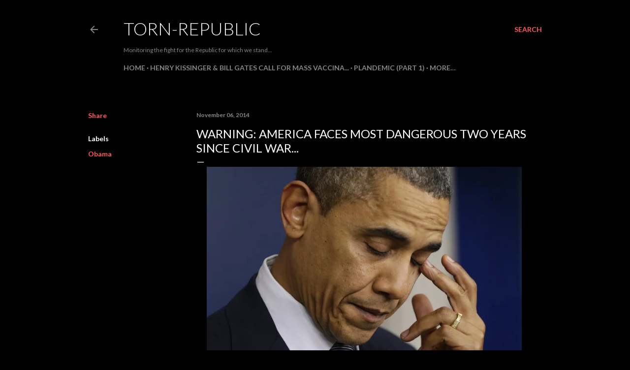

--- FILE ---
content_type: text/html; charset=UTF-8
request_url: http://www.torn-republic.com/2014/11/warning-america-faces-most-dangerous.html
body_size: 39820
content:
<!DOCTYPE html>
<html dir='ltr' lang='en'>
<head>
<meta content='width=device-width, initial-scale=1' name='viewport'/>
<title>WARNING: America Faces Most Dangerous Two Years Since Civil War...</title>
<meta content='text/html; charset=UTF-8' http-equiv='Content-Type'/>
<!-- Chrome, Firefox OS and Opera -->
<meta content='#000000' name='theme-color'/>
<!-- Windows Phone -->
<meta content='#000000' name='msapplication-navbutton-color'/>
<meta content='blogger' name='generator'/>
<link href='http://www.torn-republic.com/favicon.ico' rel='icon' type='image/x-icon'/>
<link href='http://www.torn-republic.com/2014/11/warning-america-faces-most-dangerous.html' rel='canonical'/>
<link rel="alternate" type="application/atom+xml" title="Torn-Republic - Atom" href="http://www.torn-republic.com/feeds/posts/default" />
<link rel="alternate" type="application/rss+xml" title="Torn-Republic - RSS" href="http://www.torn-republic.com/feeds/posts/default?alt=rss" />
<link rel="service.post" type="application/atom+xml" title="Torn-Republic - Atom" href="https://www.blogger.com/feeds/4600396450024022385/posts/default" />

<link rel="alternate" type="application/atom+xml" title="Torn-Republic - Atom" href="http://www.torn-republic.com/feeds/3029285492532195957/comments/default" />
<!--Can't find substitution for tag [blog.ieCssRetrofitLinks]-->
<link href='http://static.squarespace.com/static/4f34530ecb12e336a9dfe29c/t/5459b40fe4b067efa38e3bd3/1415164943693/?format=750w' rel='image_src'/>
<meta content='http://www.torn-republic.com/2014/11/warning-america-faces-most-dangerous.html' property='og:url'/>
<meta content='WARNING: America Faces Most Dangerous Two Years Since Civil War...' property='og:title'/>
<meta content='Chronicling the signs, the crimes and the corruption that are now unfolding and paving the way for the &quot;New World Order&quot;.' property='og:description'/>
<meta content='https://lh3.googleusercontent.com/blogger_img_proxy/[base64]w1200-h630-p-k-no-nu' property='og:image'/>
<style type='text/css'>@font-face{font-family:'Lato';font-style:normal;font-weight:300;font-display:swap;src:url(//fonts.gstatic.com/s/lato/v25/S6u9w4BMUTPHh7USSwaPGQ3q5d0N7w.woff2)format('woff2');unicode-range:U+0100-02BA,U+02BD-02C5,U+02C7-02CC,U+02CE-02D7,U+02DD-02FF,U+0304,U+0308,U+0329,U+1D00-1DBF,U+1E00-1E9F,U+1EF2-1EFF,U+2020,U+20A0-20AB,U+20AD-20C0,U+2113,U+2C60-2C7F,U+A720-A7FF;}@font-face{font-family:'Lato';font-style:normal;font-weight:300;font-display:swap;src:url(//fonts.gstatic.com/s/lato/v25/S6u9w4BMUTPHh7USSwiPGQ3q5d0.woff2)format('woff2');unicode-range:U+0000-00FF,U+0131,U+0152-0153,U+02BB-02BC,U+02C6,U+02DA,U+02DC,U+0304,U+0308,U+0329,U+2000-206F,U+20AC,U+2122,U+2191,U+2193,U+2212,U+2215,U+FEFF,U+FFFD;}@font-face{font-family:'Lato';font-style:normal;font-weight:400;font-display:swap;src:url(//fonts.gstatic.com/s/lato/v25/S6uyw4BMUTPHjxAwXiWtFCfQ7A.woff2)format('woff2');unicode-range:U+0100-02BA,U+02BD-02C5,U+02C7-02CC,U+02CE-02D7,U+02DD-02FF,U+0304,U+0308,U+0329,U+1D00-1DBF,U+1E00-1E9F,U+1EF2-1EFF,U+2020,U+20A0-20AB,U+20AD-20C0,U+2113,U+2C60-2C7F,U+A720-A7FF;}@font-face{font-family:'Lato';font-style:normal;font-weight:400;font-display:swap;src:url(//fonts.gstatic.com/s/lato/v25/S6uyw4BMUTPHjx4wXiWtFCc.woff2)format('woff2');unicode-range:U+0000-00FF,U+0131,U+0152-0153,U+02BB-02BC,U+02C6,U+02DA,U+02DC,U+0304,U+0308,U+0329,U+2000-206F,U+20AC,U+2122,U+2191,U+2193,U+2212,U+2215,U+FEFF,U+FFFD;}@font-face{font-family:'Lato';font-style:normal;font-weight:700;font-display:swap;src:url(//fonts.gstatic.com/s/lato/v25/S6u9w4BMUTPHh6UVSwaPGQ3q5d0N7w.woff2)format('woff2');unicode-range:U+0100-02BA,U+02BD-02C5,U+02C7-02CC,U+02CE-02D7,U+02DD-02FF,U+0304,U+0308,U+0329,U+1D00-1DBF,U+1E00-1E9F,U+1EF2-1EFF,U+2020,U+20A0-20AB,U+20AD-20C0,U+2113,U+2C60-2C7F,U+A720-A7FF;}@font-face{font-family:'Lato';font-style:normal;font-weight:700;font-display:swap;src:url(//fonts.gstatic.com/s/lato/v25/S6u9w4BMUTPHh6UVSwiPGQ3q5d0.woff2)format('woff2');unicode-range:U+0000-00FF,U+0131,U+0152-0153,U+02BB-02BC,U+02C6,U+02DA,U+02DC,U+0304,U+0308,U+0329,U+2000-206F,U+20AC,U+2122,U+2191,U+2193,U+2212,U+2215,U+FEFF,U+FFFD;}</style>
<style id='page-skin-1' type='text/css'><!--
/*! normalize.css v3.0.1 | MIT License | git.io/normalize */html{font-family:sans-serif;-ms-text-size-adjust:100%;-webkit-text-size-adjust:100%}body{margin:0}article,aside,details,figcaption,figure,footer,header,hgroup,main,nav,section,summary{display:block}audio,canvas,progress,video{display:inline-block;vertical-align:baseline}audio:not([controls]){display:none;height:0}[hidden],template{display:none}a{background:transparent}a:active,a:hover{outline:0}abbr[title]{border-bottom:1px dotted}b,strong{font-weight:bold}dfn{font-style:italic}h1{font-size:2em;margin:.67em 0}mark{background:#ff0;color:#000}small{font-size:80%}sub,sup{font-size:75%;line-height:0;position:relative;vertical-align:baseline}sup{top:-0.5em}sub{bottom:-0.25em}img{border:0}svg:not(:root){overflow:hidden}figure{margin:1em 40px}hr{-moz-box-sizing:content-box;box-sizing:content-box;height:0}pre{overflow:auto}code,kbd,pre,samp{font-family:monospace,monospace;font-size:1em}button,input,optgroup,select,textarea{color:inherit;font:inherit;margin:0}button{overflow:visible}button,select{text-transform:none}button,html input[type="button"],input[type="reset"],input[type="submit"]{-webkit-appearance:button;cursor:pointer}button[disabled],html input[disabled]{cursor:default}button::-moz-focus-inner,input::-moz-focus-inner{border:0;padding:0}input{line-height:normal}input[type="checkbox"],input[type="radio"]{box-sizing:border-box;padding:0}input[type="number"]::-webkit-inner-spin-button,input[type="number"]::-webkit-outer-spin-button{height:auto}input[type="search"]{-webkit-appearance:textfield;-moz-box-sizing:content-box;-webkit-box-sizing:content-box;box-sizing:content-box}input[type="search"]::-webkit-search-cancel-button,input[type="search"]::-webkit-search-decoration{-webkit-appearance:none}fieldset{border:1px solid #c0c0c0;margin:0 2px;padding:.35em .625em .75em}legend{border:0;padding:0}textarea{overflow:auto}optgroup{font-weight:bold}table{border-collapse:collapse;border-spacing:0}td,th{padding:0}
/*!************************************************
* Blogger Template Style
* Name: Soho
**************************************************/
body{
overflow-wrap:break-word;
word-break:break-word;
word-wrap:break-word
}
.hidden{
display:none
}
.invisible{
visibility:hidden
}
.container::after,.float-container::after{
clear:both;
content:"";
display:table
}
.clearboth{
clear:both
}
#comments .comment .comment-actions,.subscribe-popup .FollowByEmail .follow-by-email-submit{
background:0 0;
border:0;
box-shadow:none;
color:#ff5757;
cursor:pointer;
font-size:14px;
font-weight:700;
outline:0;
text-decoration:none;
text-transform:uppercase;
width:auto
}
.dim-overlay{
background-color:rgba(0,0,0,.54);
height:100vh;
left:0;
position:fixed;
top:0;
width:100%
}
#sharing-dim-overlay{
background-color:transparent
}
input::-ms-clear{
display:none
}
.blogger-logo,.svg-icon-24.blogger-logo{
fill:#ff9800;
opacity:1
}
.loading-spinner-large{
-webkit-animation:mspin-rotate 1.568s infinite linear;
animation:mspin-rotate 1.568s infinite linear;
height:48px;
overflow:hidden;
position:absolute;
width:48px;
z-index:200
}
.loading-spinner-large>div{
-webkit-animation:mspin-revrot 5332ms infinite steps(4);
animation:mspin-revrot 5332ms infinite steps(4)
}
.loading-spinner-large>div>div{
-webkit-animation:mspin-singlecolor-large-film 1333ms infinite steps(81);
animation:mspin-singlecolor-large-film 1333ms infinite steps(81);
background-size:100%;
height:48px;
width:3888px
}
.mspin-black-large>div>div,.mspin-grey_54-large>div>div{
background-image:url(https://www.blogblog.com/indie/mspin_black_large.svg)
}
.mspin-white-large>div>div{
background-image:url(https://www.blogblog.com/indie/mspin_white_large.svg)
}
.mspin-grey_54-large{
opacity:.54
}
@-webkit-keyframes mspin-singlecolor-large-film{
from{
-webkit-transform:translateX(0);
transform:translateX(0)
}
to{
-webkit-transform:translateX(-3888px);
transform:translateX(-3888px)
}
}
@keyframes mspin-singlecolor-large-film{
from{
-webkit-transform:translateX(0);
transform:translateX(0)
}
to{
-webkit-transform:translateX(-3888px);
transform:translateX(-3888px)
}
}
@-webkit-keyframes mspin-rotate{
from{
-webkit-transform:rotate(0);
transform:rotate(0)
}
to{
-webkit-transform:rotate(360deg);
transform:rotate(360deg)
}
}
@keyframes mspin-rotate{
from{
-webkit-transform:rotate(0);
transform:rotate(0)
}
to{
-webkit-transform:rotate(360deg);
transform:rotate(360deg)
}
}
@-webkit-keyframes mspin-revrot{
from{
-webkit-transform:rotate(0);
transform:rotate(0)
}
to{
-webkit-transform:rotate(-360deg);
transform:rotate(-360deg)
}
}
@keyframes mspin-revrot{
from{
-webkit-transform:rotate(0);
transform:rotate(0)
}
to{
-webkit-transform:rotate(-360deg);
transform:rotate(-360deg)
}
}
.skip-navigation{
background-color:#fff;
box-sizing:border-box;
color:#000;
display:block;
height:0;
left:0;
line-height:50px;
overflow:hidden;
padding-top:0;
position:fixed;
text-align:center;
top:0;
-webkit-transition:box-shadow .3s,height .3s,padding-top .3s;
transition:box-shadow .3s,height .3s,padding-top .3s;
width:100%;
z-index:900
}
.skip-navigation:focus{
box-shadow:0 4px 5px 0 rgba(0,0,0,.14),0 1px 10px 0 rgba(0,0,0,.12),0 2px 4px -1px rgba(0,0,0,.2);
height:50px
}
#main{
outline:0
}
.main-heading{
position:absolute;
clip:rect(1px,1px,1px,1px);
padding:0;
border:0;
height:1px;
width:1px;
overflow:hidden
}
.Attribution{
margin-top:1em;
text-align:center
}
.Attribution .blogger img,.Attribution .blogger svg{
vertical-align:bottom
}
.Attribution .blogger img{
margin-right:.5em
}
.Attribution div{
line-height:24px;
margin-top:.5em
}
.Attribution .copyright,.Attribution .image-attribution{
font-size:.7em;
margin-top:1.5em
}
.BLOG_mobile_video_class{
display:none
}
.bg-photo{
background-attachment:scroll!important
}
body .CSS_LIGHTBOX{
z-index:900
}
.extendable .show-less,.extendable .show-more{
border-color:#ff5757;
color:#ff5757;
margin-top:8px
}
.extendable .show-less.hidden,.extendable .show-more.hidden{
display:none
}
.inline-ad{
display:none;
max-width:100%;
overflow:hidden
}
.adsbygoogle{
display:block
}
#cookieChoiceInfo{
bottom:0;
top:auto
}
iframe.b-hbp-video{
border:0
}
.post-body img{
max-width:100%
}
.post-body iframe{
max-width:100%
}
.post-body a[imageanchor="1"]{
display:inline-block
}
.byline{
margin-right:1em
}
.byline:last-child{
margin-right:0
}
.link-copied-dialog{
max-width:520px;
outline:0
}
.link-copied-dialog .modal-dialog-buttons{
margin-top:8px
}
.link-copied-dialog .goog-buttonset-default{
background:0 0;
border:0
}
.link-copied-dialog .goog-buttonset-default:focus{
outline:0
}
.paging-control-container{
margin-bottom:16px
}
.paging-control-container .paging-control{
display:inline-block
}
.paging-control-container .comment-range-text::after,.paging-control-container .paging-control{
color:#ff5757
}
.paging-control-container .comment-range-text,.paging-control-container .paging-control{
margin-right:8px
}
.paging-control-container .comment-range-text::after,.paging-control-container .paging-control::after{
content:"\b7";
cursor:default;
padding-left:8px;
pointer-events:none
}
.paging-control-container .comment-range-text:last-child::after,.paging-control-container .paging-control:last-child::after{
content:none
}
.byline.reactions iframe{
height:20px
}
.b-notification{
color:#000;
background-color:#fff;
border-bottom:solid 1px #000;
box-sizing:border-box;
padding:16px 32px;
text-align:center
}
.b-notification.visible{
-webkit-transition:margin-top .3s cubic-bezier(.4,0,.2,1);
transition:margin-top .3s cubic-bezier(.4,0,.2,1)
}
.b-notification.invisible{
position:absolute
}
.b-notification-close{
position:absolute;
right:8px;
top:8px
}
.no-posts-message{
line-height:40px;
text-align:center
}
@media screen and (max-width:1162px){
body.item-view .post-body a[imageanchor="1"][style*="float: left;"],body.item-view .post-body a[imageanchor="1"][style*="float: right;"]{
float:none!important;
clear:none!important
}
body.item-view .post-body a[imageanchor="1"] img{
display:block;
height:auto;
margin:0 auto
}
body.item-view .post-body>.separator:first-child>a[imageanchor="1"]:first-child{
margin-top:20px
}
.post-body a[imageanchor]{
display:block
}
body.item-view .post-body a[imageanchor="1"]{
margin-left:0!important;
margin-right:0!important
}
body.item-view .post-body a[imageanchor="1"]+a[imageanchor="1"]{
margin-top:16px
}
}
.item-control{
display:none
}
#comments{
border-top:1px dashed rgba(0,0,0,.54);
margin-top:20px;
padding:20px
}
#comments .comment-thread ol{
margin:0;
padding-left:0;
padding-left:0
}
#comments .comment .comment-replybox-single,#comments .comment-thread .comment-replies{
margin-left:60px
}
#comments .comment-thread .thread-count{
display:none
}
#comments .comment{
list-style-type:none;
padding:0 0 30px;
position:relative
}
#comments .comment .comment{
padding-bottom:8px
}
.comment .avatar-image-container{
position:absolute
}
.comment .avatar-image-container img{
border-radius:50%
}
.avatar-image-container svg,.comment .avatar-image-container .avatar-icon{
border-radius:50%;
border:solid 1px #ffffff;
box-sizing:border-box;
fill:#ffffff;
height:35px;
margin:0;
padding:7px;
width:35px
}
.comment .comment-block{
margin-top:10px;
margin-left:60px;
padding-bottom:0
}
#comments .comment-author-header-wrapper{
margin-left:40px
}
#comments .comment .thread-expanded .comment-block{
padding-bottom:20px
}
#comments .comment .comment-header .user,#comments .comment .comment-header .user a{
color:#ffffff;
font-style:normal;
font-weight:700
}
#comments .comment .comment-actions{
bottom:0;
margin-bottom:15px;
position:absolute
}
#comments .comment .comment-actions>*{
margin-right:8px
}
#comments .comment .comment-header .datetime{
bottom:0;
color:rgba(246, 246, 246, 0.54);
display:inline-block;
font-size:13px;
font-style:italic;
margin-left:8px
}
#comments .comment .comment-footer .comment-timestamp a,#comments .comment .comment-header .datetime a{
color:rgba(246, 246, 246, 0.54)
}
#comments .comment .comment-content,.comment .comment-body{
margin-top:12px;
word-break:break-word
}
.comment-body{
margin-bottom:12px
}
#comments.embed[data-num-comments="0"]{
border:0;
margin-top:0;
padding-top:0
}
#comments.embed[data-num-comments="0"] #comment-post-message,#comments.embed[data-num-comments="0"] div.comment-form>p,#comments.embed[data-num-comments="0"] p.comment-footer{
display:none
}
#comment-editor-src{
display:none
}
.comments .comments-content .loadmore.loaded{
max-height:0;
opacity:0;
overflow:hidden
}
.extendable .remaining-items{
height:0;
overflow:hidden;
-webkit-transition:height .3s cubic-bezier(.4,0,.2,1);
transition:height .3s cubic-bezier(.4,0,.2,1)
}
.extendable .remaining-items.expanded{
height:auto
}
.svg-icon-24,.svg-icon-24-button{
cursor:pointer;
height:24px;
width:24px;
min-width:24px
}
.touch-icon{
margin:-12px;
padding:12px
}
.touch-icon:active,.touch-icon:focus{
background-color:rgba(153,153,153,.4);
border-radius:50%
}
svg:not(:root).touch-icon{
overflow:visible
}
html[dir=rtl] .rtl-reversible-icon{
-webkit-transform:scaleX(-1);
-ms-transform:scaleX(-1);
transform:scaleX(-1)
}
.svg-icon-24-button,.touch-icon-button{
background:0 0;
border:0;
margin:0;
outline:0;
padding:0
}
.touch-icon-button .touch-icon:active,.touch-icon-button .touch-icon:focus{
background-color:transparent
}
.touch-icon-button:active .touch-icon,.touch-icon-button:focus .touch-icon{
background-color:rgba(153,153,153,.4);
border-radius:50%
}
.Profile .default-avatar-wrapper .avatar-icon{
border-radius:50%;
border:solid 1px #ffffff;
box-sizing:border-box;
fill:#ffffff;
margin:0
}
.Profile .individual .default-avatar-wrapper .avatar-icon{
padding:25px
}
.Profile .individual .avatar-icon,.Profile .individual .profile-img{
height:120px;
width:120px
}
.Profile .team .default-avatar-wrapper .avatar-icon{
padding:8px
}
.Profile .team .avatar-icon,.Profile .team .default-avatar-wrapper,.Profile .team .profile-img{
height:40px;
width:40px
}
.snippet-container{
margin:0;
position:relative;
overflow:hidden
}
.snippet-fade{
bottom:0;
box-sizing:border-box;
position:absolute;
width:96px
}
.snippet-fade{
right:0
}
.snippet-fade:after{
content:"\2026"
}
.snippet-fade:after{
float:right
}
.centered-top-container.sticky{
left:0;
position:fixed;
right:0;
top:0;
width:auto;
z-index:50;
-webkit-transition-property:opacity,-webkit-transform;
transition-property:opacity,-webkit-transform;
transition-property:transform,opacity;
transition-property:transform,opacity,-webkit-transform;
-webkit-transition-duration:.2s;
transition-duration:.2s;
-webkit-transition-timing-function:cubic-bezier(.4,0,.2,1);
transition-timing-function:cubic-bezier(.4,0,.2,1)
}
.centered-top-placeholder{
display:none
}
.collapsed-header .centered-top-placeholder{
display:block
}
.centered-top-container .Header .replaced h1,.centered-top-placeholder .Header .replaced h1{
display:none
}
.centered-top-container.sticky .Header .replaced h1{
display:block
}
.centered-top-container.sticky .Header .header-widget{
background:0 0
}
.centered-top-container.sticky .Header .header-image-wrapper{
display:none
}
.centered-top-container img,.centered-top-placeholder img{
max-width:100%
}
.collapsible{
-webkit-transition:height .3s cubic-bezier(.4,0,.2,1);
transition:height .3s cubic-bezier(.4,0,.2,1)
}
.collapsible,.collapsible>summary{
display:block;
overflow:hidden
}
.collapsible>:not(summary){
display:none
}
.collapsible[open]>:not(summary){
display:block
}
.collapsible:focus,.collapsible>summary:focus{
outline:0
}
.collapsible>summary{
cursor:pointer;
display:block;
padding:0
}
.collapsible:focus>summary,.collapsible>summary:focus{
background-color:transparent
}
.collapsible>summary::-webkit-details-marker{
display:none
}
.collapsible-title{
-webkit-box-align:center;
-webkit-align-items:center;
-ms-flex-align:center;
align-items:center;
display:-webkit-box;
display:-webkit-flex;
display:-ms-flexbox;
display:flex
}
.collapsible-title .title{
-webkit-box-flex:1;
-webkit-flex:1 1 auto;
-ms-flex:1 1 auto;
flex:1 1 auto;
-webkit-box-ordinal-group:1;
-webkit-order:0;
-ms-flex-order:0;
order:0;
overflow:hidden;
text-overflow:ellipsis;
white-space:nowrap
}
.collapsible-title .chevron-down,.collapsible[open] .collapsible-title .chevron-up{
display:block
}
.collapsible-title .chevron-up,.collapsible[open] .collapsible-title .chevron-down{
display:none
}
.flat-button{
cursor:pointer;
display:inline-block;
font-weight:700;
text-transform:uppercase;
border-radius:2px;
padding:8px;
margin:-8px
}
.flat-icon-button{
background:0 0;
border:0;
margin:0;
outline:0;
padding:0;
margin:-12px;
padding:12px;
cursor:pointer;
box-sizing:content-box;
display:inline-block;
line-height:0
}
.flat-icon-button,.flat-icon-button .splash-wrapper{
border-radius:50%
}
.flat-icon-button .splash.animate{
-webkit-animation-duration:.3s;
animation-duration:.3s
}
.overflowable-container{
max-height:28px;
overflow:hidden;
position:relative
}
.overflow-button{
cursor:pointer
}
#overflowable-dim-overlay{
background:0 0
}
.overflow-popup{
box-shadow:0 2px 2px 0 rgba(0,0,0,.14),0 3px 1px -2px rgba(0,0,0,.2),0 1px 5px 0 rgba(0,0,0,.12);
background-color:#000000;
left:0;
max-width:calc(100% - 32px);
position:absolute;
top:0;
visibility:hidden;
z-index:101
}
.overflow-popup ul{
list-style:none
}
.overflow-popup .tabs li,.overflow-popup li{
display:block;
height:auto
}
.overflow-popup .tabs li{
padding-left:0;
padding-right:0
}
.overflow-button.hidden,.overflow-popup .tabs li.hidden,.overflow-popup li.hidden{
display:none
}
.search{
display:-webkit-box;
display:-webkit-flex;
display:-ms-flexbox;
display:flex;
line-height:24px;
width:24px
}
.search.focused{
width:100%
}
.search.focused .section{
width:100%
}
.search form{
z-index:101
}
.search h3{
display:none
}
.search form{
display:-webkit-box;
display:-webkit-flex;
display:-ms-flexbox;
display:flex;
-webkit-box-flex:1;
-webkit-flex:1 0 0;
-ms-flex:1 0 0px;
flex:1 0 0;
border-bottom:solid 1px transparent;
padding-bottom:8px
}
.search form>*{
display:none
}
.search.focused form>*{
display:block
}
.search .search-input label{
display:none
}
.centered-top-placeholder.cloned .search form{
z-index:30
}
.search.focused form{
border-color:rgba(246, 246, 246, 0.54);
position:relative;
width:auto
}
.collapsed-header .centered-top-container .search.focused form{
border-bottom-color:transparent
}
.search-expand{
-webkit-box-flex:0;
-webkit-flex:0 0 auto;
-ms-flex:0 0 auto;
flex:0 0 auto
}
.search-expand-text{
display:none
}
.search-close{
display:inline;
vertical-align:middle
}
.search-input{
-webkit-box-flex:1;
-webkit-flex:1 0 1px;
-ms-flex:1 0 1px;
flex:1 0 1px
}
.search-input input{
background:0 0;
border:0;
box-sizing:border-box;
color:rgba(246, 246, 246, 0.54);
display:inline-block;
outline:0;
width:calc(100% - 48px)
}
.search-input input.no-cursor{
color:transparent;
text-shadow:0 0 0 rgba(246, 246, 246, 0.54)
}
.collapsed-header .centered-top-container .search-action,.collapsed-header .centered-top-container .search-input input{
color:rgba(246, 246, 246, 0.54)
}
.collapsed-header .centered-top-container .search-input input.no-cursor{
color:transparent;
text-shadow:0 0 0 rgba(246, 246, 246, 0.54)
}
.collapsed-header .centered-top-container .search-input input.no-cursor:focus,.search-input input.no-cursor:focus{
outline:0
}
.search-focused>*{
visibility:hidden
}
.search-focused .search,.search-focused .search-icon{
visibility:visible
}
.search.focused .search-action{
display:block
}
.search.focused .search-action:disabled{
opacity:.3
}
.widget.Sharing .sharing-button{
display:none
}
.widget.Sharing .sharing-buttons li{
padding:0
}
.widget.Sharing .sharing-buttons li span{
display:none
}
.post-share-buttons{
position:relative
}
.centered-bottom .share-buttons .svg-icon-24,.share-buttons .svg-icon-24{
fill:#ffffff
}
.sharing-open.touch-icon-button:active .touch-icon,.sharing-open.touch-icon-button:focus .touch-icon{
background-color:transparent
}
.share-buttons{
background-color:#000000;
border-radius:2px;
box-shadow:0 2px 2px 0 rgba(0,0,0,.14),0 3px 1px -2px rgba(0,0,0,.2),0 1px 5px 0 rgba(0,0,0,.12);
color:#ffffff;
list-style:none;
margin:0;
padding:8px 0;
position:absolute;
top:-11px;
min-width:200px;
z-index:101
}
.share-buttons.hidden{
display:none
}
.sharing-button{
background:0 0;
border:0;
margin:0;
outline:0;
padding:0;
cursor:pointer
}
.share-buttons li{
margin:0;
height:48px
}
.share-buttons li:last-child{
margin-bottom:0
}
.share-buttons li .sharing-platform-button{
box-sizing:border-box;
cursor:pointer;
display:block;
height:100%;
margin-bottom:0;
padding:0 16px;
position:relative;
width:100%
}
.share-buttons li .sharing-platform-button:focus,.share-buttons li .sharing-platform-button:hover{
background-color:rgba(128,128,128,.1);
outline:0
}
.share-buttons li svg[class*=" sharing-"],.share-buttons li svg[class^=sharing-]{
position:absolute;
top:10px
}
.share-buttons li span.sharing-platform-button{
position:relative;
top:0
}
.share-buttons li .platform-sharing-text{
display:block;
font-size:16px;
line-height:48px;
white-space:nowrap
}
.share-buttons li .platform-sharing-text{
margin-left:56px
}
.sidebar-container{
background-color:#f7f7f7;
max-width:284px;
overflow-y:auto;
-webkit-transition-property:-webkit-transform;
transition-property:-webkit-transform;
transition-property:transform;
transition-property:transform,-webkit-transform;
-webkit-transition-duration:.3s;
transition-duration:.3s;
-webkit-transition-timing-function:cubic-bezier(0,0,.2,1);
transition-timing-function:cubic-bezier(0,0,.2,1);
width:284px;
z-index:101;
-webkit-overflow-scrolling:touch
}
.sidebar-container .navigation{
line-height:0;
padding:16px
}
.sidebar-container .sidebar-back{
cursor:pointer
}
.sidebar-container .widget{
background:0 0;
margin:0 16px;
padding:16px 0
}
.sidebar-container .widget .title{
color:rgba(246, 246, 246, 0.54);
margin:0
}
.sidebar-container .widget ul{
list-style:none;
margin:0;
padding:0
}
.sidebar-container .widget ul ul{
margin-left:1em
}
.sidebar-container .widget li{
font-size:16px;
line-height:normal
}
.sidebar-container .widget+.widget{
border-top:1px dashed rgba(246, 246, 246, 0.54)
}
.BlogArchive li{
margin:16px 0
}
.BlogArchive li:last-child{
margin-bottom:0
}
.Label li a{
display:inline-block
}
.BlogArchive .post-count,.Label .label-count{
float:right;
margin-left:.25em
}
.BlogArchive .post-count::before,.Label .label-count::before{
content:"("
}
.BlogArchive .post-count::after,.Label .label-count::after{
content:")"
}
.widget.Translate .skiptranslate>div{
display:block!important
}
.widget.Profile .profile-link{
display:-webkit-box;
display:-webkit-flex;
display:-ms-flexbox;
display:flex
}
.widget.Profile .team-member .default-avatar-wrapper,.widget.Profile .team-member .profile-img{
-webkit-box-flex:0;
-webkit-flex:0 0 auto;
-ms-flex:0 0 auto;
flex:0 0 auto;
margin-right:1em
}
.widget.Profile .individual .profile-link{
-webkit-box-orient:vertical;
-webkit-box-direction:normal;
-webkit-flex-direction:column;
-ms-flex-direction:column;
flex-direction:column
}
.widget.Profile .team .profile-link .profile-name{
-webkit-align-self:center;
-ms-flex-item-align:center;
align-self:center;
display:block;
-webkit-box-flex:1;
-webkit-flex:1 1 auto;
-ms-flex:1 1 auto;
flex:1 1 auto
}
.dim-overlay{
background-color:rgba(0,0,0,.54);
z-index:100
}
body.sidebar-visible{
overflow-y:hidden
}
@media screen and (max-width:1439px){
.sidebar-container{
bottom:0;
position:fixed;
top:0;
left:0;
right:auto
}
.sidebar-container.sidebar-invisible{
-webkit-transition-timing-function:cubic-bezier(.4,0,.6,1);
transition-timing-function:cubic-bezier(.4,0,.6,1)
}
html[dir=ltr] .sidebar-container.sidebar-invisible{
-webkit-transform:translateX(-284px);
-ms-transform:translateX(-284px);
transform:translateX(-284px)
}
html[dir=rtl] .sidebar-container.sidebar-invisible{
-webkit-transform:translateX(284px);
-ms-transform:translateX(284px);
transform:translateX(284px)
}
}
@media screen and (min-width:1440px){
.sidebar-container{
position:absolute;
top:0;
left:0;
right:auto
}
.sidebar-container .navigation{
display:none
}
}
.dialog{
box-shadow:0 2px 2px 0 rgba(0,0,0,.14),0 3px 1px -2px rgba(0,0,0,.2),0 1px 5px 0 rgba(0,0,0,.12);
background:#000000;
box-sizing:border-box;
color:#ffffff;
padding:30px;
position:fixed;
text-align:center;
width:calc(100% - 24px);
z-index:101
}
.dialog input[type=email],.dialog input[type=text]{
background-color:transparent;
border:0;
border-bottom:solid 1px rgba(255,255,255,.12);
color:#ffffff;
display:block;
font-family:Lato, sans-serif;
font-size:16px;
line-height:24px;
margin:auto;
padding-bottom:7px;
outline:0;
text-align:center;
width:100%
}
.dialog input[type=email]::-webkit-input-placeholder,.dialog input[type=text]::-webkit-input-placeholder{
color:#ffffff
}
.dialog input[type=email]::-moz-placeholder,.dialog input[type=text]::-moz-placeholder{
color:#ffffff
}
.dialog input[type=email]:-ms-input-placeholder,.dialog input[type=text]:-ms-input-placeholder{
color:#ffffff
}
.dialog input[type=email]::-ms-input-placeholder,.dialog input[type=text]::-ms-input-placeholder{
color:#ffffff
}
.dialog input[type=email]::placeholder,.dialog input[type=text]::placeholder{
color:#ffffff
}
.dialog input[type=email]:focus,.dialog input[type=text]:focus{
border-bottom:solid 2px #ff5757;
padding-bottom:6px
}
.dialog input.no-cursor{
color:transparent;
text-shadow:0 0 0 #ffffff
}
.dialog input.no-cursor:focus{
outline:0
}
.dialog input.no-cursor:focus{
outline:0
}
.dialog input[type=submit]{
font-family:Lato, sans-serif
}
.dialog .goog-buttonset-default{
color:#ff5757
}
.subscribe-popup{
max-width:364px
}
.subscribe-popup h3{
color:#ffffff;
font-size:1.8em;
margin-top:0
}
.subscribe-popup .FollowByEmail h3{
display:none
}
.subscribe-popup .FollowByEmail .follow-by-email-submit{
color:#ff5757;
display:inline-block;
margin:0 auto;
margin-top:24px;
width:auto;
white-space:normal
}
.subscribe-popup .FollowByEmail .follow-by-email-submit:disabled{
cursor:default;
opacity:.3
}
@media (max-width:800px){
.blog-name div.widget.Subscribe{
margin-bottom:16px
}
body.item-view .blog-name div.widget.Subscribe{
margin:8px auto 16px auto;
width:100%
}
}
body#layout .bg-photo,body#layout .bg-photo-overlay{
display:none
}
body#layout .page_body{
padding:0;
position:relative;
top:0
}
body#layout .page{
display:inline-block;
left:inherit;
position:relative;
vertical-align:top;
width:540px
}
body#layout .centered{
max-width:954px
}
body#layout .navigation{
display:none
}
body#layout .sidebar-container{
display:inline-block;
width:40%
}
body#layout .hamburger-menu,body#layout .search{
display:none
}
body{
background-color:#000000;
color:#ffffff;
font:normal 400 20px Lato, sans-serif;
height:100%;
margin:0;
min-height:100vh
}
h1,h2,h3,h4,h5,h6{
font-weight:400
}
a{
color:#ff5757;
text-decoration:none
}
.dim-overlay{
z-index:100
}
body.sidebar-visible .page_body{
overflow-y:scroll
}
.widget .title{
color:rgba(246, 246, 246, 0.54);
font:normal 700 12px Lato, sans-serif
}
.extendable .show-less,.extendable .show-more{
color:#ff5757;
font:normal 700 12px Lato, sans-serif;
margin:12px -8px 0 -8px;
text-transform:uppercase
}
.footer .widget,.main .widget{
margin:50px 0
}
.main .widget .title{
text-transform:uppercase
}
.inline-ad{
display:block;
margin-top:50px
}
.adsbygoogle{
text-align:center
}
.page_body{
display:-webkit-box;
display:-webkit-flex;
display:-ms-flexbox;
display:flex;
-webkit-box-orient:vertical;
-webkit-box-direction:normal;
-webkit-flex-direction:column;
-ms-flex-direction:column;
flex-direction:column;
min-height:100vh;
position:relative;
z-index:20
}
.page_body>*{
-webkit-box-flex:0;
-webkit-flex:0 0 auto;
-ms-flex:0 0 auto;
flex:0 0 auto
}
.page_body>#footer{
margin-top:auto
}
.centered-bottom,.centered-top{
margin:0 32px;
max-width:100%
}
.centered-top{
padding-bottom:12px;
padding-top:12px
}
.sticky .centered-top{
padding-bottom:0;
padding-top:0
}
.centered-top-container,.centered-top-placeholder{
background:#000000
}
.centered-top{
display:-webkit-box;
display:-webkit-flex;
display:-ms-flexbox;
display:flex;
-webkit-flex-wrap:wrap;
-ms-flex-wrap:wrap;
flex-wrap:wrap;
-webkit-box-pack:justify;
-webkit-justify-content:space-between;
-ms-flex-pack:justify;
justify-content:space-between;
position:relative
}
.sticky .centered-top{
-webkit-flex-wrap:nowrap;
-ms-flex-wrap:nowrap;
flex-wrap:nowrap
}
.centered-top-container .svg-icon-24,.centered-top-placeholder .svg-icon-24{
fill:rgba(246, 246, 246, 0.54)
}
.back-button-container,.hamburger-menu-container{
-webkit-box-flex:0;
-webkit-flex:0 0 auto;
-ms-flex:0 0 auto;
flex:0 0 auto;
height:48px;
-webkit-box-ordinal-group:2;
-webkit-order:1;
-ms-flex-order:1;
order:1
}
.sticky .back-button-container,.sticky .hamburger-menu-container{
-webkit-box-ordinal-group:2;
-webkit-order:1;
-ms-flex-order:1;
order:1
}
.back-button,.hamburger-menu,.search-expand-icon{
cursor:pointer;
margin-top:0
}
.search{
-webkit-box-align:start;
-webkit-align-items:flex-start;
-ms-flex-align:start;
align-items:flex-start;
-webkit-box-flex:0;
-webkit-flex:0 0 auto;
-ms-flex:0 0 auto;
flex:0 0 auto;
height:48px;
margin-left:24px;
-webkit-box-ordinal-group:4;
-webkit-order:3;
-ms-flex-order:3;
order:3
}
.search,.search.focused{
width:auto
}
.search.focused{
position:static
}
.sticky .search{
display:none;
-webkit-box-ordinal-group:5;
-webkit-order:4;
-ms-flex-order:4;
order:4
}
.search .section{
right:0;
margin-top:12px;
position:absolute;
top:12px;
width:0
}
.sticky .search .section{
top:0
}
.search-expand{
background:0 0;
border:0;
margin:0;
outline:0;
padding:0;
color:#ff5757;
cursor:pointer;
-webkit-box-flex:0;
-webkit-flex:0 0 auto;
-ms-flex:0 0 auto;
flex:0 0 auto;
font:normal 700 12px Lato, sans-serif;
text-transform:uppercase;
word-break:normal
}
.search.focused .search-expand{
visibility:hidden
}
.search .dim-overlay{
background:0 0
}
.search.focused .section{
max-width:400px
}
.search.focused form{
border-color:rgba(246, 246, 246, 0.54);
height:24px
}
.search.focused .search-input{
display:-webkit-box;
display:-webkit-flex;
display:-ms-flexbox;
display:flex;
-webkit-box-flex:1;
-webkit-flex:1 1 auto;
-ms-flex:1 1 auto;
flex:1 1 auto
}
.search-input input{
-webkit-box-flex:1;
-webkit-flex:1 1 auto;
-ms-flex:1 1 auto;
flex:1 1 auto;
font:normal 700 16px Lato, sans-serif
}
.search input[type=submit]{
display:none
}
.subscribe-section-container{
-webkit-box-flex:1;
-webkit-flex:1 0 auto;
-ms-flex:1 0 auto;
flex:1 0 auto;
margin-left:24px;
-webkit-box-ordinal-group:3;
-webkit-order:2;
-ms-flex-order:2;
order:2;
text-align:right
}
.sticky .subscribe-section-container{
-webkit-box-flex:0;
-webkit-flex:0 0 auto;
-ms-flex:0 0 auto;
flex:0 0 auto;
-webkit-box-ordinal-group:4;
-webkit-order:3;
-ms-flex-order:3;
order:3
}
.subscribe-button{
background:0 0;
border:0;
margin:0;
outline:0;
padding:0;
color:#ff5757;
cursor:pointer;
display:inline-block;
font:normal 700 12px Lato, sans-serif;
line-height:48px;
margin:0;
text-transform:uppercase;
word-break:normal
}
.subscribe-popup h3{
color:rgba(246, 246, 246, 0.54);
font:normal 700 12px Lato, sans-serif;
margin-bottom:24px;
text-transform:uppercase
}
.subscribe-popup div.widget.FollowByEmail .follow-by-email-address{
color:#ffffff;
font:normal 700 12px Lato, sans-serif
}
.subscribe-popup div.widget.FollowByEmail .follow-by-email-submit{
color:#ff5757;
font:normal 700 12px Lato, sans-serif;
margin-top:24px;
text-transform:uppercase
}
.blog-name{
-webkit-box-flex:1;
-webkit-flex:1 1 100%;
-ms-flex:1 1 100%;
flex:1 1 100%;
-webkit-box-ordinal-group:5;
-webkit-order:4;
-ms-flex-order:4;
order:4;
overflow:hidden
}
.sticky .blog-name{
-webkit-box-flex:1;
-webkit-flex:1 1 auto;
-ms-flex:1 1 auto;
flex:1 1 auto;
margin:0 12px;
-webkit-box-ordinal-group:3;
-webkit-order:2;
-ms-flex-order:2;
order:2
}
body.search-view .centered-top.search-focused .blog-name{
display:none
}
.widget.Header h1{
font:normal 300 18px Lato, sans-serif;
margin:0;
text-transform:uppercase
}
.widget.Header h1,.widget.Header h1 a{
color:#ffffff
}
.widget.Header p{
color:rgba(246, 246, 246, 0.54);
font:normal 400 12px Lato, sans-serif;
line-height:1.7
}
.sticky .widget.Header h1{
font-size:16px;
line-height:48px;
overflow:hidden;
overflow-wrap:normal;
text-overflow:ellipsis;
white-space:nowrap;
word-wrap:normal
}
.sticky .widget.Header p{
display:none
}
.sticky{
box-shadow:0 1px 3px rgba(0, 0, 0, 0.10)
}
#page_list_top .widget.PageList{
font:normal 700 14px Lato, sans-serif;
line-height:28px
}
#page_list_top .widget.PageList .title{
display:none
}
#page_list_top .widget.PageList .overflowable-contents{
overflow:hidden
}
#page_list_top .widget.PageList .overflowable-contents ul{
list-style:none;
margin:0;
padding:0
}
#page_list_top .widget.PageList .overflow-popup ul{
list-style:none;
margin:0;
padding:0 20px
}
#page_list_top .widget.PageList .overflowable-contents li{
display:inline-block
}
#page_list_top .widget.PageList .overflowable-contents li.hidden{
display:none
}
#page_list_top .widget.PageList .overflowable-contents li:not(:first-child):before{
color:rgba(246, 246, 246, 0.54);
content:"\b7"
}
#page_list_top .widget.PageList .overflow-button a,#page_list_top .widget.PageList .overflow-popup li a,#page_list_top .widget.PageList .overflowable-contents li a{
color:rgba(246, 246, 246, 0.54);
font:normal 700 14px Lato, sans-serif;
line-height:28px;
text-transform:uppercase
}
#page_list_top .widget.PageList .overflow-popup li.selected a,#page_list_top .widget.PageList .overflowable-contents li.selected a{
color:rgba(246, 246, 246, 0.54);
font:normal 700 14px Lato, sans-serif;
line-height:28px
}
#page_list_top .widget.PageList .overflow-button{
display:inline
}
.sticky #page_list_top{
display:none
}
body.homepage-view .hero-image.has-image{
background:#000000 none no-repeat scroll center center;
background-attachment:scroll;
background-color:#000000;
background-size:cover;
height:62.5vw;
max-height:75vh;
min-height:200px;
width:100%
}
.post-filter-message{
background-color:#ff5757;
color:rgba(0, 0, 0, 0.54);
display:-webkit-box;
display:-webkit-flex;
display:-ms-flexbox;
display:flex;
-webkit-flex-wrap:wrap;
-ms-flex-wrap:wrap;
flex-wrap:wrap;
font:normal 700 12px Lato, sans-serif;
-webkit-box-pack:justify;
-webkit-justify-content:space-between;
-ms-flex-pack:justify;
justify-content:space-between;
margin-top:50px;
padding:18px
}
.post-filter-message .message-container{
-webkit-box-flex:1;
-webkit-flex:1 1 auto;
-ms-flex:1 1 auto;
flex:1 1 auto;
min-width:0
}
.post-filter-message .home-link-container{
-webkit-box-flex:0;
-webkit-flex:0 0 auto;
-ms-flex:0 0 auto;
flex:0 0 auto
}
.post-filter-message .search-label,.post-filter-message .search-query{
color:rgba(0, 0, 0, 0.87);
font:normal 700 12px Lato, sans-serif;
text-transform:uppercase
}
.post-filter-message .home-link,.post-filter-message .home-link a{
color:rgba(0, 0, 0, 0.87);
font:normal 700 12px Lato, sans-serif;
text-transform:uppercase
}
.widget.FeaturedPost .thumb.hero-thumb{
background-position:center;
background-size:cover;
height:360px
}
.widget.FeaturedPost .featured-post-snippet:before{
content:"\2014"
}
.snippet-container,.snippet-fade{
font:normal 400 14px Lato, sans-serif;
line-height:23.8px
}
.snippet-container{
max-height:166.6px;
overflow:hidden
}
.snippet-fade{
background:-webkit-linear-gradient(left,#000000 0,#000000 20%,rgba(0, 0, 0, 0) 100%);
background:linear-gradient(to left,#000000 0,#000000 20%,rgba(0, 0, 0, 0) 100%);
color:#ffffff
}
.post-sidebar{
display:none
}
.widget.Blog .blog-posts .post-outer-container{
width:100%
}
.no-posts{
text-align:center
}
body.feed-view .widget.Blog .blog-posts .post-outer-container,body.item-view .widget.Blog .blog-posts .post-outer{
margin-bottom:50px
}
.widget.Blog .post.no-featured-image,.widget.PopularPosts .post.no-featured-image{
background-color:#ff5757;
padding:30px
}
.widget.Blog .post>.post-share-buttons-top{
right:0;
position:absolute;
top:0
}
.widget.Blog .post>.post-share-buttons-bottom{
bottom:0;
right:0;
position:absolute
}
.blog-pager{
text-align:right
}
.blog-pager a{
color:#ff5757;
font:normal 700 12px Lato, sans-serif;
text-transform:uppercase
}
.blog-pager .blog-pager-newer-link,.blog-pager .home-link{
display:none
}
.post-title{
font:normal 400 20px Lato, sans-serif;
margin:0;
text-transform:uppercase
}
.post-title,.post-title a{
color:#ffffff
}
.post.no-featured-image .post-title,.post.no-featured-image .post-title a{
color:rgba(0, 0, 0, 0.87)
}
body.item-view .post-body-container:before{
content:"\2014"
}
.post-body{
color:#ffffff;
font:normal 400 14px Lato, sans-serif;
line-height:1.7
}
.post-body blockquote{
color:#ffffff;
font:normal 700 16px Lato, sans-serif;
line-height:1.7;
margin-left:0;
margin-right:0
}
.post-body img{
height:auto;
max-width:100%
}
.post-body .tr-caption{
color:#ffffff;
font:normal 400 16px Lato, sans-serif;
line-height:1.7
}
.snippet-thumbnail{
position:relative
}
.snippet-thumbnail .post-header{
background:#000000;
bottom:0;
margin-bottom:0;
padding-right:15px;
padding-bottom:5px;
padding-top:5px;
position:absolute
}
.snippet-thumbnail img{
width:100%
}
.post-footer,.post-header{
margin:8px 0
}
body.item-view .widget.Blog .post-header{
margin:0 0 16px 0
}
body.item-view .widget.Blog .post-footer{
margin:50px 0 0 0
}
.widget.FeaturedPost .post-footer{
display:-webkit-box;
display:-webkit-flex;
display:-ms-flexbox;
display:flex;
-webkit-flex-wrap:wrap;
-ms-flex-wrap:wrap;
flex-wrap:wrap;
-webkit-box-pack:justify;
-webkit-justify-content:space-between;
-ms-flex-pack:justify;
justify-content:space-between
}
.widget.FeaturedPost .post-footer>*{
-webkit-box-flex:0;
-webkit-flex:0 1 auto;
-ms-flex:0 1 auto;
flex:0 1 auto
}
.widget.FeaturedPost .post-footer,.widget.FeaturedPost .post-footer a,.widget.FeaturedPost .post-footer button{
line-height:1.7
}
.jump-link{
margin:-8px
}
.post-header,.post-header a,.post-header button{
color:rgba(246, 246, 246, 0.54);
font:normal 700 12px Lato, sans-serif
}
.post.no-featured-image .post-header,.post.no-featured-image .post-header a,.post.no-featured-image .post-header button{
color:rgba(0, 0, 0, 0.54)
}
.post-footer,.post-footer a,.post-footer button{
color:#ff5757;
font:normal 700 12px Lato, sans-serif
}
.post.no-featured-image .post-footer,.post.no-featured-image .post-footer a,.post.no-featured-image .post-footer button{
color:rgba(0, 0, 0, 0.87)
}
body.item-view .post-footer-line{
line-height:2.3
}
.byline{
display:inline-block
}
.byline .flat-button{
text-transform:none
}
.post-header .byline:not(:last-child):after{
content:"\b7"
}
.post-header .byline:not(:last-child){
margin-right:0
}
.byline.post-labels a{
display:inline-block;
word-break:break-all
}
.byline.post-labels a:not(:last-child):after{
content:","
}
.byline.reactions .reactions-label{
line-height:22px;
vertical-align:top
}
.post-share-buttons{
margin-left:0
}
.share-buttons{
background-color:#000000;
border-radius:0;
box-shadow:0 1px 1px 1px rgba(0, 0, 0, 0.10);
color:rgba(246, 246, 246, 0.87);
font:normal 400 16px Lato, sans-serif
}
.share-buttons .svg-icon-24{
fill:#ff5757
}
#comment-holder .continue{
display:none
}
#comment-editor{
margin-bottom:20px;
margin-top:20px
}
.widget.Attribution,.widget.Attribution .copyright,.widget.Attribution .copyright a,.widget.Attribution .image-attribution,.widget.Attribution .image-attribution a,.widget.Attribution a{
color:rgba(246, 246, 246, 0.54);
font:normal 700 12px Lato, sans-serif
}
.widget.Attribution svg{
fill:rgba(246, 246, 246, 0.54)
}
.widget.Attribution .blogger a{
display:-webkit-box;
display:-webkit-flex;
display:-ms-flexbox;
display:flex;
-webkit-align-content:center;
-ms-flex-line-pack:center;
align-content:center;
-webkit-box-pack:center;
-webkit-justify-content:center;
-ms-flex-pack:center;
justify-content:center;
line-height:24px
}
.widget.Attribution .blogger svg{
margin-right:8px
}
.widget.Profile ul{
list-style:none;
padding:0
}
.widget.Profile .individual .default-avatar-wrapper,.widget.Profile .individual .profile-img{
border-radius:50%;
display:inline-block;
height:120px;
width:120px
}
.widget.Profile .individual .profile-data a,.widget.Profile .team .profile-name{
color:#ffffff;
font:normal 300 20px Lato, sans-serif;
text-transform:none
}
.widget.Profile .individual dd{
color:#ffffff;
font:normal 400 20px Lato, sans-serif;
margin:0 auto
}
.widget.Profile .individual .profile-link,.widget.Profile .team .visit-profile{
color:#ff5757;
font:normal 700 12px Lato, sans-serif;
text-transform:uppercase
}
.widget.Profile .team .default-avatar-wrapper,.widget.Profile .team .profile-img{
border-radius:50%;
float:left;
height:40px;
width:40px
}
.widget.Profile .team .profile-link .profile-name-wrapper{
-webkit-box-flex:1;
-webkit-flex:1 1 auto;
-ms-flex:1 1 auto;
flex:1 1 auto
}
.widget.Label li,.widget.Label span.label-size{
color:#ff5757;
display:inline-block;
font:normal 700 12px Lato, sans-serif;
word-break:break-all
}
.widget.Label li:not(:last-child):after,.widget.Label span.label-size:not(:last-child):after{
content:","
}
.widget.PopularPosts .post{
margin-bottom:50px
}
body.item-view #sidebar .widget.PopularPosts{
margin-left:40px;
width:inherit
}
#comments{
border-top:none;
padding:0
}
#comments .comment .comment-footer,#comments .comment .comment-header,#comments .comment .comment-header .datetime,#comments .comment .comment-header .datetime a{
color:rgba(246, 246, 246, 0.54);
font:normal 700 12px Lato, sans-serif
}
#comments .comment .comment-author,#comments .comment .comment-author a,#comments .comment .comment-header .user,#comments .comment .comment-header .user a{
color:#ffffff;
font:normal 700 12px Lato, sans-serif
}
#comments .comment .comment-body,#comments .comment .comment-content{
color:#ffffff;
font:normal 400 16px Lato, sans-serif
}
#comments .comment .comment-actions,#comments .footer,#comments .footer a,#comments .loadmore,#comments .paging-control{
color:#ff5757;
font:normal 700 12px Lato, sans-serif;
text-transform:uppercase
}
#commentsHolder{
border-bottom:none;
border-top:none
}
#comments .comment-form h4{
position:absolute;
clip:rect(1px,1px,1px,1px);
padding:0;
border:0;
height:1px;
width:1px;
overflow:hidden
}
.sidebar-container{
background-color:#000000;
color:rgba(246, 246, 246, 0.54);
font:normal 700 14px Lato, sans-serif;
min-height:100%
}
html[dir=ltr] .sidebar-container{
box-shadow:1px 0 3px rgba(0, 0, 0, 0.10)
}
html[dir=rtl] .sidebar-container{
box-shadow:-1px 0 3px rgba(0, 0, 0, 0.10)
}
.sidebar-container a{
color:#ff5757
}
.sidebar-container .svg-icon-24{
fill:rgba(246, 246, 246, 0.54)
}
.sidebar-container .widget{
margin:0;
margin-left:40px;
padding:40px;
padding-left:0
}
.sidebar-container .widget+.widget{
border-top:1px solid rgba(246, 246, 246, 0.54)
}
.sidebar-container .widget .title{
color:rgba(246, 246, 246, 0.54);
font:normal 700 16px Lato, sans-serif
}
.sidebar-container .widget ul li,.sidebar-container .widget.BlogArchive #ArchiveList li{
font:normal 700 14px Lato, sans-serif;
margin:1em 0 0 0
}
.sidebar-container .BlogArchive .post-count,.sidebar-container .Label .label-count{
float:none
}
.sidebar-container .Label li a{
display:inline
}
.sidebar-container .widget.Profile .default-avatar-wrapper .avatar-icon{
border-color:#ffffff;
fill:#ffffff
}
.sidebar-container .widget.Profile .individual{
text-align:center
}
.sidebar-container .widget.Profile .individual dd:before{
content:"\2014";
display:block
}
.sidebar-container .widget.Profile .individual .profile-data a,.sidebar-container .widget.Profile .team .profile-name{
color:#ffffff;
font:normal 300 20px Lato, sans-serif
}
.sidebar-container .widget.Profile .individual dd{
color:rgba(246, 246, 246, 0.87);
font:normal 400 12px Lato, sans-serif;
margin:0 30px
}
.sidebar-container .widget.Profile .individual .profile-link,.sidebar-container .widget.Profile .team .visit-profile{
color:#ff5757;
font:normal normal 14px Arial, Tahoma, Helvetica, FreeSans, sans-serif
}
.sidebar-container .snippet-fade{
background:-webkit-linear-gradient(left,#000000 0,#000000 20%,rgba(0, 0, 0, 0) 100%);
background:linear-gradient(to left,#000000 0,#000000 20%,rgba(0, 0, 0, 0) 100%)
}
@media screen and (min-width:640px){
.centered-bottom,.centered-top{
margin:0 auto;
width:576px
}
.centered-top{
-webkit-flex-wrap:nowrap;
-ms-flex-wrap:nowrap;
flex-wrap:nowrap;
padding-bottom:24px;
padding-top:36px
}
.blog-name{
-webkit-box-flex:1;
-webkit-flex:1 1 auto;
-ms-flex:1 1 auto;
flex:1 1 auto;
min-width:0;
-webkit-box-ordinal-group:3;
-webkit-order:2;
-ms-flex-order:2;
order:2
}
.sticky .blog-name{
margin:0
}
.back-button-container,.hamburger-menu-container{
margin-right:36px;
-webkit-box-ordinal-group:2;
-webkit-order:1;
-ms-flex-order:1;
order:1
}
.search{
margin-left:36px;
-webkit-box-ordinal-group:5;
-webkit-order:4;
-ms-flex-order:4;
order:4
}
.search .section{
top:36px
}
.sticky .search{
display:block
}
.subscribe-section-container{
-webkit-box-flex:0;
-webkit-flex:0 0 auto;
-ms-flex:0 0 auto;
flex:0 0 auto;
margin-left:36px;
-webkit-box-ordinal-group:4;
-webkit-order:3;
-ms-flex-order:3;
order:3
}
.subscribe-button{
font:normal 700 14px Lato, sans-serif;
line-height:48px
}
.subscribe-popup h3{
font:normal 700 14px Lato, sans-serif
}
.subscribe-popup div.widget.FollowByEmail .follow-by-email-address{
font:normal 700 14px Lato, sans-serif
}
.subscribe-popup div.widget.FollowByEmail .follow-by-email-submit{
font:normal 700 14px Lato, sans-serif
}
.widget .title{
font:normal 700 14px Lato, sans-serif
}
.widget.Blog .post.no-featured-image,.widget.PopularPosts .post.no-featured-image{
padding:65px
}
.post-title{
font:normal 400 24px Lato, sans-serif
}
.blog-pager a{
font:normal 700 14px Lato, sans-serif
}
.widget.Header h1{
font:normal 300 36px Lato, sans-serif
}
.sticky .widget.Header h1{
font-size:24px
}
}
@media screen and (min-width:1162px){
.centered-bottom,.centered-top{
width:922px
}
.back-button-container,.hamburger-menu-container{
margin-right:48px
}
.search{
margin-left:48px
}
.search-expand{
font:normal 700 14px Lato, sans-serif;
line-height:48px
}
.search-expand-text{
display:block
}
.search-expand-icon{
display:none
}
.subscribe-section-container{
margin-left:48px
}
.post-filter-message{
font:normal 700 14px Lato, sans-serif
}
.post-filter-message .search-label,.post-filter-message .search-query{
font:normal 700 14px Lato, sans-serif
}
.post-filter-message .home-link{
font:normal 700 14px Lato, sans-serif
}
.widget.Blog .blog-posts .post-outer-container{
width:451px
}
body.error-view .widget.Blog .blog-posts .post-outer-container,body.item-view .widget.Blog .blog-posts .post-outer-container{
width:100%
}
body.item-view .widget.Blog .blog-posts .post-outer{
display:-webkit-box;
display:-webkit-flex;
display:-ms-flexbox;
display:flex
}
#comments,body.item-view .post-outer-container .inline-ad,body.item-view .widget.PopularPosts{
margin-left:220px;
width:682px
}
.post-sidebar{
box-sizing:border-box;
display:block;
font:normal 700 14px Lato, sans-serif;
padding-right:20px;
width:220px
}
.post-sidebar-item{
margin-bottom:30px
}
.post-sidebar-item ul{
list-style:none;
padding:0
}
.post-sidebar-item .sharing-button{
color:#ff5757;
cursor:pointer;
display:inline-block;
font:normal 700 14px Lato, sans-serif;
line-height:normal;
word-break:normal
}
.post-sidebar-labels li{
margin-bottom:8px
}
body.item-view .widget.Blog .post{
width:682px
}
.widget.Blog .post.no-featured-image,.widget.PopularPosts .post.no-featured-image{
padding:100px 65px
}
.page .widget.FeaturedPost .post-content{
display:-webkit-box;
display:-webkit-flex;
display:-ms-flexbox;
display:flex;
-webkit-box-pack:justify;
-webkit-justify-content:space-between;
-ms-flex-pack:justify;
justify-content:space-between
}
.page .widget.FeaturedPost .thumb-link{
display:-webkit-box;
display:-webkit-flex;
display:-ms-flexbox;
display:flex
}
.page .widget.FeaturedPost .thumb.hero-thumb{
height:auto;
min-height:300px;
width:451px
}
.page .widget.FeaturedPost .post-content.has-featured-image .post-text-container{
width:425px
}
.page .widget.FeaturedPost .post-content.no-featured-image .post-text-container{
width:100%
}
.page .widget.FeaturedPost .post-header{
margin:0 0 8px 0
}
.page .widget.FeaturedPost .post-footer{
margin:8px 0 0 0
}
.post-body{
font:normal 400 16px Lato, sans-serif;
line-height:1.7
}
.post-body blockquote{
font:normal 700 24px Lato, sans-serif;
line-height:1.7
}
.snippet-container,.snippet-fade{
font:normal 400 16px Lato, sans-serif;
line-height:27.2px
}
.snippet-container{
max-height:326.4px
}
.widget.Profile .individual .profile-data a,.widget.Profile .team .profile-name{
font:normal 300 24px Lato, sans-serif
}
.widget.Profile .individual .profile-link,.widget.Profile .team .visit-profile{
font:normal 700 14px Lato, sans-serif
}
}
@media screen and (min-width:1440px){
body{
position:relative
}
.page_body{
margin-left:284px
}
.sticky .centered-top{
padding-left:284px
}
.hamburger-menu-container{
display:none
}
.sidebar-container{
overflow:visible;
z-index:32
}
}

--></style>
<style id='template-skin-1' type='text/css'><!--
body#layout .hidden,
body#layout .invisible {
display: inherit;
}
body#layout .page {
width: 60%;
}
body#layout.ltr .page {
float: right;
}
body#layout.rtl .page {
float: left;
}
body#layout .sidebar-container {
width: 40%;
}
body#layout.ltr .sidebar-container {
float: left;
}
body#layout.rtl .sidebar-container {
float: right;
}
--></style>
<script async='async' src='//pagead2.googlesyndication.com/pagead/js/adsbygoogle.js'></script>
<script async='async' src='https://www.gstatic.com/external_hosted/imagesloaded/imagesloaded-3.1.8.min.js'></script>
<script async='async' src='https://www.gstatic.com/external_hosted/vanillamasonry-v3_1_5/masonry.pkgd.min.js'></script>
<script async='async' src='https://www.gstatic.com/external_hosted/clipboardjs/clipboard.min.js'></script>
<link href='https://www.blogger.com/dyn-css/authorization.css?targetBlogID=4600396450024022385&amp;zx=47868b93-6be5-4ea3-bf7c-d814f97852a3' media='none' onload='if(media!=&#39;all&#39;)media=&#39;all&#39;' rel='stylesheet'/><noscript><link href='https://www.blogger.com/dyn-css/authorization.css?targetBlogID=4600396450024022385&amp;zx=47868b93-6be5-4ea3-bf7c-d814f97852a3' rel='stylesheet'/></noscript>
<meta name='google-adsense-platform-account' content='ca-host-pub-1556223355139109'/>
<meta name='google-adsense-platform-domain' content='blogspot.com'/>

<!-- data-ad-client=ca-pub-3093119526032024 -->

</head>
<body class='post-view item-view version-1-3-3 variant-fancy_neon'>
<a class='skip-navigation' href='#main' tabindex='0'>
Skip to main content
</a>
<div class='page'>
<div class='page_body'>
<div class='main-page-body-content'>
<div class='centered-top-placeholder'></div>
<header class='centered-top-container' role='banner'>
<div class='centered-top'>
<div class='back-button-container'>
<a href='http://www.torn-republic.com/'>
<svg class='svg-icon-24 touch-icon back-button rtl-reversible-icon'>
<use xlink:href='/responsive/sprite_v1_6.css.svg#ic_arrow_back_black_24dp' xmlns:xlink='http://www.w3.org/1999/xlink'></use>
</svg>
</a>
</div>
<div class='search'>
<button aria-label='Search' class='search-expand touch-icon-button'>
<div class='search-expand-text'>Search</div>
<svg class='svg-icon-24 touch-icon search-expand-icon'>
<use xlink:href='/responsive/sprite_v1_6.css.svg#ic_search_black_24dp' xmlns:xlink='http://www.w3.org/1999/xlink'></use>
</svg>
</button>
<div class='section' id='search_top' name='Search (Top)'><div class='widget BlogSearch' data-version='2' id='BlogSearch1'>
<h3 class='title'>
Search This Blog
</h3>
<div class='widget-content' role='search'>
<form action='http://www.torn-republic.com/search' target='_top'>
<div class='search-input'>
<input aria-label='Search this blog' autocomplete='off' name='q' placeholder='Search this blog' value=''/>
</div>
<label>
<input type='submit'/>
<svg class='svg-icon-24 touch-icon search-icon'>
<use xlink:href='/responsive/sprite_v1_6.css.svg#ic_search_black_24dp' xmlns:xlink='http://www.w3.org/1999/xlink'></use>
</svg>
</label>
</form>
</div>
</div></div>
</div>
<div class='blog-name'>
<div class='section' id='header' name='Header'><div class='widget Header' data-version='2' id='Header1'>
<div class='header-widget'>
<div>
<h1>
<a href='http://www.torn-republic.com/'>
Torn-Republic
</a>
</h1>
</div>
<p>
 Monitoring the fight for the Republic for which we stand...
</p>
</div>
</div></div>
<nav role='navigation'>
<div class='section' id='page_list_top' name='Page List (Top)'><div class='widget PageList' data-version='2' id='PageList1'>
<h3 class='title'>
Pages
</h3>
<div class='widget-content'>
<div class='overflowable-container'>
<div class='overflowable-contents'>
<div class='container'>
<ul class='tabs'>
<li class='overflowable-item'>
<a href='http://www.torn-republic.com/'>HOME</a>
</li>
<li class='overflowable-item'>
<a href='http://www.torn-republic.com/p/henry-kissinger-bill-gates-call-for.html'>Henry Kissinger &amp; Bill Gates Call For Mass Vaccina...</a>
</li>
<li class='overflowable-item'>
<a href='http://www.torn-republic.com/p/plandemic-part-1.html'>PLANDEMIC  (Part 1)</a>
</li>
<li class='overflowable-item'>
<a href='http://www.torn-republic.com/p/evidence-of.html'>EVIDENCE OF A NEW WORLD ORDER</a>
</li>
<li class='overflowable-item'>
<a href='http://www.torn-republic.com/p/blog-page.html'>NOTHING CAN STOP WHAT IS COMING</a>
</li>
<li class='overflowable-item'>
<a href='http://www.torn-republic.com/p/flashback-trumps-final-warning-for.html'>FLASHBACK: TRUMP&#39;S FINAL WARNING FOR AMERICA</a>
</li>
<li class='overflowable-item'>
<a href='http://www.torn-republic.com/p/blog-page_29.html'>AGENDA 21 FOR DUMMIES- UPDATED GOALS</a>
</li>
<li class='overflowable-item'>
<a href='http://www.torn-republic.com/p/las-vegas-massacre-what-theyre-not.html'>Las Vegas Massacre: What They&#39;re NOT Telling You (...</a>
</li>
<li class='overflowable-item'>
<a href='http://www.torn-republic.com/p/governments-admit-they-carry-out-false.html'>Governments Admit They Carry Out False Flag Terror...</a>
</li>
<li class='overflowable-item'>
<a href='http://www.torn-republic.com/p/blog-page_5.html'>The Deep State War on Trump</a>
</li>
<li class='overflowable-item'>
<a href='http://www.torn-republic.com/p/democrats-youth-movement-goes-full-nazi.html'>&#39;Democrat&#39;s Youth&#39; Movement Goes Full Nazi - Child...</a>
</li>
<li class='overflowable-item'>
<a href='http://www.torn-republic.com/p/how-to-be-saved.html'>THE PLAN OF SALVATION</a>
</li>
</ul>
</div>
</div>
<div class='overflow-button hidden'>
<a>More&hellip;</a>
</div>
</div>
</div>
</div></div>
</nav>
</div>
</div>
</header>
<div class='hero-image'></div>
<main class='centered-bottom' id='main' role='main' tabindex='-1'>
<div class='main section' id='page_body' name='Page Body'>
<div class='widget Blog' data-version='2' id='Blog1'>
<div class='blog-posts hfeed container'>
<div class='post-outer-container'>
<div class='post-outer'>
<div class='post-sidebar'>
<div class='post-sidebar-item post-share-buttons'>
<div aria-owns='sharing-popup-Blog1-byline-3029285492532195957' class='sharing' data-title=''>
<button aria-controls='sharing-popup-Blog1-byline-3029285492532195957' aria-label='Share' class='sharing-button touch-icon-button' id='sharing-button-Blog1-byline-3029285492532195957' role='button'>
Share
</button>
<div class='share-buttons-container'>
<ul aria-hidden='true' aria-label='Share' class='share-buttons hidden' id='sharing-popup-Blog1-byline-3029285492532195957' role='menu'>
<li>
<span aria-label='Get link' class='sharing-platform-button sharing-element-link' data-href='https://www.blogger.com/share-post.g?blogID=4600396450024022385&postID=3029285492532195957&target=' data-url='http://www.torn-republic.com/2014/11/warning-america-faces-most-dangerous.html' role='menuitem' tabindex='-1' title='Get link'>
<svg class='svg-icon-24 touch-icon sharing-link'>
<use xlink:href='/responsive/sprite_v1_6.css.svg#ic_24_link_dark' xmlns:xlink='http://www.w3.org/1999/xlink'></use>
</svg>
<span class='platform-sharing-text'>Get link</span>
</span>
</li>
<li>
<span aria-label='Share to Facebook' class='sharing-platform-button sharing-element-facebook' data-href='https://www.blogger.com/share-post.g?blogID=4600396450024022385&postID=3029285492532195957&target=facebook' data-url='http://www.torn-republic.com/2014/11/warning-america-faces-most-dangerous.html' role='menuitem' tabindex='-1' title='Share to Facebook'>
<svg class='svg-icon-24 touch-icon sharing-facebook'>
<use xlink:href='/responsive/sprite_v1_6.css.svg#ic_24_facebook_dark' xmlns:xlink='http://www.w3.org/1999/xlink'></use>
</svg>
<span class='platform-sharing-text'>Facebook</span>
</span>
</li>
<li>
<span aria-label='Share to X' class='sharing-platform-button sharing-element-twitter' data-href='https://www.blogger.com/share-post.g?blogID=4600396450024022385&postID=3029285492532195957&target=twitter' data-url='http://www.torn-republic.com/2014/11/warning-america-faces-most-dangerous.html' role='menuitem' tabindex='-1' title='Share to X'>
<svg class='svg-icon-24 touch-icon sharing-twitter'>
<use xlink:href='/responsive/sprite_v1_6.css.svg#ic_24_twitter_dark' xmlns:xlink='http://www.w3.org/1999/xlink'></use>
</svg>
<span class='platform-sharing-text'>X</span>
</span>
</li>
<li>
<span aria-label='Share to Pinterest' class='sharing-platform-button sharing-element-pinterest' data-href='https://www.blogger.com/share-post.g?blogID=4600396450024022385&postID=3029285492532195957&target=pinterest' data-url='http://www.torn-republic.com/2014/11/warning-america-faces-most-dangerous.html' role='menuitem' tabindex='-1' title='Share to Pinterest'>
<svg class='svg-icon-24 touch-icon sharing-pinterest'>
<use xlink:href='/responsive/sprite_v1_6.css.svg#ic_24_pinterest_dark' xmlns:xlink='http://www.w3.org/1999/xlink'></use>
</svg>
<span class='platform-sharing-text'>Pinterest</span>
</span>
</li>
<li>
<span aria-label='Email' class='sharing-platform-button sharing-element-email' data-href='https://www.blogger.com/share-post.g?blogID=4600396450024022385&postID=3029285492532195957&target=email' data-url='http://www.torn-republic.com/2014/11/warning-america-faces-most-dangerous.html' role='menuitem' tabindex='-1' title='Email'>
<svg class='svg-icon-24 touch-icon sharing-email'>
<use xlink:href='/responsive/sprite_v1_6.css.svg#ic_24_email_dark' xmlns:xlink='http://www.w3.org/1999/xlink'></use>
</svg>
<span class='platform-sharing-text'>Email</span>
</span>
</li>
<li aria-hidden='true' class='hidden'>
<span aria-label='Share to other apps' class='sharing-platform-button sharing-element-other' data-url='http://www.torn-republic.com/2014/11/warning-america-faces-most-dangerous.html' role='menuitem' tabindex='-1' title='Share to other apps'>
<svg class='svg-icon-24 touch-icon sharing-sharingOther'>
<use xlink:href='/responsive/sprite_v1_6.css.svg#ic_more_horiz_black_24dp' xmlns:xlink='http://www.w3.org/1999/xlink'></use>
</svg>
<span class='platform-sharing-text'>Other Apps</span>
</span>
</li>
</ul>
</div>
</div>
</div>
<div class='post-sidebar-item post-sidebar-labels'>
<div>Labels</div>
<ul>
<li><a href='http://www.torn-republic.com/search/label/Obama' rel='tag'>Obama</a></li>
</ul>
</div>
</div>
<div class='post'>
<script type='application/ld+json'>{
  "@context": "http://schema.org",
  "@type": "BlogPosting",
  "mainEntityOfPage": {
    "@type": "WebPage",
    "@id": "http://www.torn-republic.com/2014/11/warning-america-faces-most-dangerous.html"
  },
  "headline": "WARNING: America Faces Most Dangerous Two Years Since Civil War...","description": "It\u0026#39;s not only more dangerous because we are getting an even more unfettered Obama whose political power has been trampled upon and t...","datePublished": "2014-11-06T13:43:00-05:00",
  "dateModified": "2014-11-06T13:43:14-05:00","image": {
    "@type": "ImageObject","url": "https://lh3.googleusercontent.com/blogger_img_proxy/[base64]w1200-h630-p-k-no-nu",
    "height": 630,
    "width": 1200},"publisher": {
    "@type": "Organization",
    "name": "Blogger",
    "logo": {
      "@type": "ImageObject",
      "url": "https://blogger.googleusercontent.com/img/b/U2hvZWJveA/AVvXsEgfMvYAhAbdHksiBA24JKmb2Tav6K0GviwztID3Cq4VpV96HaJfy0viIu8z1SSw_G9n5FQHZWSRao61M3e58ImahqBtr7LiOUS6m_w59IvDYwjmMcbq3fKW4JSbacqkbxTo8B90dWp0Cese92xfLMPe_tg11g/h60/",
      "width": 206,
      "height": 60
    }
  },"author": {
    "@type": "Person",
    "name": "Weeping Eagle"
  }
}</script>
<div class='post-header'>
<div class='post-header-line-1'>
<span class='byline post-timestamp'>
<meta content='http://www.torn-republic.com/2014/11/warning-america-faces-most-dangerous.html'/>
<a class='timestamp-link' href='http://www.torn-republic.com/2014/11/warning-america-faces-most-dangerous.html' rel='bookmark' title='permanent link'>
<time class='published' datetime='2014-11-06T13:43:00-05:00' title='2014-11-06T13:43:00-05:00'>
November 06, 2014
</time>
</a>
</span>
</div>
</div>
<a name='3029285492532195957'></a>
<h3 class='post-title entry-title'>
WARNING: America Faces Most Dangerous Two Years Since Civil War...
</h3>
<div class='post-body-container'>
<div class='post-body entry-content float-container' id='post-body-3029285492532195957'>
<div dir="ltr" style="text-align: left;" trbidi="on">
<div class="separator" style="clear: both; text-align: center;">
<a href="http://static.squarespace.com/static/4f34530ecb12e336a9dfe29c/t/5459b40fe4b067efa38e3bd3/1415164943693/?format=750w" imageanchor="1" style="margin-left: 1em; margin-right: 1em;"><img border="0" height="372" src="http://static.squarespace.com/static/4f34530ecb12e336a9dfe29c/t/5459b40fe4b067efa38e3bd3/1415164943693/?format=750w" width="640" /></a></div>
<br />
<span style="font-family: Georgia,&quot;Times New Roman&quot;,serif;">It's not only more dangerous because we are getting an even more unfettered Obama whose political power has been trampled upon and the blow to his ego may provoke retaliation in ways we've not yet imagined.&nbsp; No. It's more dangerous because of the "land mines" already set up against us by Obama and his band of merry men that could be set off all over the globe as well as here at home.&nbsp; Ebola. ISIS and the Muslim Brotherhood.&nbsp; Economic collapse. A weakened military simultaneously overlapping old enemies on the rise, aka Russia.&nbsp; Pick your poison.&nbsp; Any and all of them are terrifying enough, but add to that our malificent imposter-and-chief at the helm directing our ship into and not out of the storm, and one begins to realize how busy hell has been in plotting the times in which we live.&nbsp; May heaven be are hope and vision.&nbsp; <span style="color: #cc0000;">&nbsp;</span></span><br />
<span style="font-family: Georgia,&quot;Times New Roman&quot;,serif;"><span style="color: #cc0000;">-W.E. </span></span><br />
<br />
<a href="http://www.redflagnews.com/headlines/hurt-america-faces-most-dangerous-two-years">RedFlag</a><br />
<br />
<span style="font-size: x-large;"><span style="font-family: &quot;Helvetica Neue&quot;,Arial,Helvetica,sans-serif;">If President Obama suffered a "shellacking" in the 2010 elections, then what he endured&nbsp; <span class="aBn">Tuesday</span>&nbsp;night
 was nothing short of a &nbsp;vicious gangland beatdown the likes of which 
have rarely been seen before in the history of electoral politics.</span></span><br />
<span style="font-family: &quot;Helvetica Neue&quot;,Arial,Helvetica,sans-serif;"> 
 </span><span style="font-family: &quot;Helvetica Neue&quot;,Arial,Helvetica,sans-serif;">This, of course, is a wonderful and well-deserved outcome. But 
beware: America now enters the two most dangerous years of her&nbsp; 
existence -- or certainly the most dangerous since the Great Depression 
and possibly going all the way back to the Civil War.</span><br />
<span style="font-family: &quot;Helvetica Neue&quot;,Arial,Helvetica,sans-serif;"> 
 </span><span style="font-family: &quot;Helvetica Neue&quot;,Arial,Helvetica,sans-serif;">Not to dismiss the promising results of&nbsp; <span class="aBn"><span class="aQJ">Tuesday's</span></span>&nbsp;election.</span><br />
<span style="font-family: &quot;Helvetica Neue&quot;,Arial,Helvetica,sans-serif;"> 
 </span><span style="font-family: &quot;Helvetica Neue&quot;,Arial,Helvetica,sans-serif;">Voters clearly and forcefully rejected the party, politics and 
policies of President Obama. They slapped his socialist agenda back into
 the days of Soviet gulags, where it belongs.</span><br />
<span style="font-family: &quot;Helvetica Neue&quot;,Arial,Helvetica,sans-serif;"> 
 </span><span style="font-family: &quot;Helvetica Neue&quot;,Arial,Helvetica,sans-serif;">His grand visions of mighty government ruling unchecked over desperate ghettos have been snuffed out.</span><br />
<span style="font-family: &quot;Helvetica Neue&quot;,Arial,Helvetica,sans-serif;"> 
 </span><span style="font-family: &quot;Helvetica Neue&quot;,Arial,Helvetica,sans-serif;">Gone, too, were the so-called "low-information voters" who have been
 coaxed to the polls since 2008 on lies and false promises that the 
federal government would solve all their problems.</span><br />
<span style="font-family: &quot;Helvetica Neue&quot;,Arial,Helvetica,sans-serif;"> 
 </span><span style="font-family: &quot;Helvetica Neue&quot;,Arial,Helvetica,sans-serif;">They are used up and wrung out.</span><br />
<span style="font-family: &quot;Helvetica Neue&quot;,Arial,Helvetica,sans-serif;"> 
 </span><span style="font-family: &quot;Helvetica Neue&quot;,Arial,Helvetica,sans-serif;">Even the onslaught of threats and desperate accusations in endless 
emails to their Obamaphones couldn't motivate those people to the polls 
one more time.</span><br />
<span style="font-family: &quot;Helvetica Neue&quot;,Arial,Helvetica,sans-serif;"> 
 </span><span style="font-family: &quot;Helvetica Neue&quot;,Arial,Helvetica,sans-serif;">Voters rejected the craven, crass and mafioso tactics of Senate Leader Harry Reid.</span><br />
<span style="font-family: &quot;Helvetica Neue&quot;,Arial,Helvetica,sans-serif;"> 
 </span><span style="font-family: &quot;Helvetica Neue&quot;,Arial,Helvetica,sans-serif;">Voters stripped him of his baldly partisan use of the United States 
Senate as a graveyard for all House legislation in order to protect his 
Democrats from tough votes and insulate the President from reality.</span><br />
<span style="font-family: &quot;Helvetica Neue&quot;,Arial,Helvetica,sans-serif;"> 
 </span><span style="font-family: &quot;Helvetica Neue&quot;,Arial,Helvetica,sans-serif;">The little man with giant fists got staggered by a nasty uppercut 
from voters even though Reid saw it coming for weeks. Now, the ex-boxer 
stumbles on the canvas all tangled in the ropes, waiting for the bell.</span><br />
<span style="font-family: &quot;Helvetica Neue&quot;,Arial,Helvetica,sans-serif;"> 
 </span><span style="font-family: &quot;Helvetica Neue&quot;,Arial,Helvetica,sans-serif;">And voters also rejected the loony-toon delusions of House 
Democratic Leader Nancy Pelosi. Honestly, the woman should be running a 
hat and wig shop in Haight-Ashbury, selling weed and prescription pills 
on the side. How it is that Democrats in Congress have taken her so 
seriously for so long will baffle historians for decades.</span><br />
<span style="font-family: &quot;Helvetica Neue&quot;,Arial,Helvetica,sans-serif;"> 
 </span><span style="font-family: &quot;Helvetica Neue&quot;,Arial,Helvetica,sans-serif;">The silver lining for Democrats today is now they now have the perfect excuse to bounce both of them out of leadership forever.</span><br />
<span style="font-family: &quot;Helvetica Neue&quot;,Arial,Helvetica,sans-serif;"> 
 </span><b><span style="font-family: &quot;Helvetica Neue&quot;,Arial,Helvetica,sans-serif;">And this is where things get very, very dangerous for America. President</span></b><br />
<b><span style="font-family: &quot;Helvetica Neue&quot;,Arial,Helvetica,sans-serif;"> 
 </span></b><br />
<span style="font-family: &quot;Helvetica Neue&quot;,Arial,Helvetica,sans-serif;">Obama still has two more years left in his final term.</span><br />
<span style="font-family: &quot;Helvetica Neue&quot;,Arial,Helvetica,sans-serif;"> 
 </span><span style="font-family: &quot;Helvetica Neue&quot;,Arial,Helvetica,sans-serif;">Already, he has demonstrated again and again that he has no regard 
for the constitution or the legitimacy of laws when they do not suit his
 agenda. He flaunts his disregard for the constitutional process, 
dismisses laws he doesn't like and rewrites others.&nbsp;</span><br />
<span style="font-family: &quot;Helvetica Neue&quot;,Arial,Helvetica,sans-serif;"> 
 </span><span style="font-family: &quot;Helvetica Neue&quot;,Arial,Helvetica,sans-serif;">He mocks the powers of Congress. The Supreme Court has slapped him 
down more than any president in recent times. All of this as he tells us
 he is an expert on constitutional law.</span><br />
<span style="font-family: &quot;Helvetica Neue&quot;,Arial,Helvetica,sans-serif;"> 
 </span><br />
<span style="font-family: &quot;Helvetica Neue&quot;,Arial,Helvetica,sans-serif;">Now come his very explicit threats to pass more illegal and 
unconstitutional presidential edicts to grant amnesty to illegal aliens 
already in the United States. This, in turn, will issue invitations for 
millions more illegals to come streaming across the border.&nbsp; </span><br />
<span style="font-family: &quot;Helvetica Neue&quot;,Arial,Helvetica,sans-serif;">It will not end at immigration.&nbsp;</span><br />
<span style="font-family: &quot;Helvetica Neue&quot;,Arial,Helvetica,sans-serif;">Unchecked power is addictive.</span><br />
<span style="font-family: &quot;Helvetica Neue&quot;,Arial,Helvetica,sans-serif;"> 
 </span><br />
<span style="font-family: &quot;Helvetica Neue&quot;,Arial,Helvetica,sans-serif;">Disowned by Democrats and made to feel irrelevant in this election, 
President Obama's enormous and unjustified ego is deeply wounded. He is 
frustrated and feels caged, cornered. This is when people like him are 
most dangerous.</span><br />
<span style="font-family: &quot;Helvetica Neue&quot;,Arial,Helvetica,sans-serif;"> 
 </span><span style="font-family: &quot;Helvetica Neue&quot;,Arial,Helvetica,sans-serif;">Buoyant Republicans will make an effort to engage him.</span><br />
<span style="font-family: &quot;Helvetica Neue&quot;,Arial,Helvetica,sans-serif;"> 
 </span><span style="font-family: &quot;Helvetica Neue&quot;,Arial,Helvetica,sans-serif;">But President Obama is not a listener. He is not a negotiator. He is
 not a learner. He will just take what he wants. It is easier that way.</span><br />
<span style="font-family: &quot;Helvetica Neue&quot;,Arial,Helvetica,sans-serif;"> 
 </span><br />
<span style="font-family: &quot;Helvetica Neue&quot;,Arial,Helvetica,sans-serif;">Franklin D. Roosevelt's court-packing scheme during the Great 
Depression was nothing like the strains this president has put on 
Constitution. Indeed, not since the Civil War has America faced such a 
dire threat to her existence as a lawful, constitutional republic.</span><br />
<span style="font-family: &quot;Helvetica Neue&quot;,Arial,Helvetica,sans-serif;"> 
 </span><br />
<span style="font-family: &quot;Helvetica Neue&quot;,Arial,Helvetica,sans-serif;">The difference in leadership between then and now could not be more striking.</span><br />
<span style="font-family: &quot;Helvetica Neue&quot;,Arial,Helvetica,sans-serif;"> 
 </span><br />
<span style="font-family: &quot;Helvetica Neue&quot;,Arial,Helvetica,sans-serif;">To bind the union, Abraham Lincoln took an economic and political 
war and elevated it into something higher. He made it about emancipating
 slaves and won. And saved the Republic.</span><br />
<span style="font-family: &quot;Helvetica Neue&quot;,Arial,Helvetica,sans-serif;"> 
 </span><br />
<span style="font-family: &quot;Helvetica Neue&quot;,Arial,Helvetica,sans-serif;">This president does the opposite. He got elected promising to 
elevate politics but instead finds unity and sows discord, often 
inciting racial divisions.</span><br />
<span style="font-family: &quot;Helvetica Neue&quot;,Arial,Helvetica,sans-serif;"> 
 </span><br />
<span style="font-family: &quot;Helvetica Neue&quot;,Arial,Helvetica,sans-serif;">America's only hope today is that President Obama finally turns to the bust of Lincoln he keeps in the Oval Office and listens.</span><br />
<br />
 
 <span style="font-family: Arial,Helvetica,sans-serif;">&#10625; Charles Hurt can be reached at&nbsp; <a href="mailto:charleshurt@live.com">charleshurt@live.com</a>, or on Twitter at @charleshurt.</span></div>
</div>
</div>
<div class='post-footer'>
<div class='post-footer-line post-footer-line-1'>
<div class='byline post-share-buttons goog-inline-block'>
<div aria-owns='sharing-popup-Blog1-footer-1-3029285492532195957' class='sharing' data-title='WARNING: America Faces Most Dangerous Two Years Since Civil War...'>
<button aria-controls='sharing-popup-Blog1-footer-1-3029285492532195957' aria-label='Share' class='sharing-button touch-icon-button' id='sharing-button-Blog1-footer-1-3029285492532195957' role='button'>
Share
</button>
<div class='share-buttons-container'>
<ul aria-hidden='true' aria-label='Share' class='share-buttons hidden' id='sharing-popup-Blog1-footer-1-3029285492532195957' role='menu'>
<li>
<span aria-label='Get link' class='sharing-platform-button sharing-element-link' data-href='https://www.blogger.com/share-post.g?blogID=4600396450024022385&postID=3029285492532195957&target=' data-url='http://www.torn-republic.com/2014/11/warning-america-faces-most-dangerous.html' role='menuitem' tabindex='-1' title='Get link'>
<svg class='svg-icon-24 touch-icon sharing-link'>
<use xlink:href='/responsive/sprite_v1_6.css.svg#ic_24_link_dark' xmlns:xlink='http://www.w3.org/1999/xlink'></use>
</svg>
<span class='platform-sharing-text'>Get link</span>
</span>
</li>
<li>
<span aria-label='Share to Facebook' class='sharing-platform-button sharing-element-facebook' data-href='https://www.blogger.com/share-post.g?blogID=4600396450024022385&postID=3029285492532195957&target=facebook' data-url='http://www.torn-republic.com/2014/11/warning-america-faces-most-dangerous.html' role='menuitem' tabindex='-1' title='Share to Facebook'>
<svg class='svg-icon-24 touch-icon sharing-facebook'>
<use xlink:href='/responsive/sprite_v1_6.css.svg#ic_24_facebook_dark' xmlns:xlink='http://www.w3.org/1999/xlink'></use>
</svg>
<span class='platform-sharing-text'>Facebook</span>
</span>
</li>
<li>
<span aria-label='Share to X' class='sharing-platform-button sharing-element-twitter' data-href='https://www.blogger.com/share-post.g?blogID=4600396450024022385&postID=3029285492532195957&target=twitter' data-url='http://www.torn-republic.com/2014/11/warning-america-faces-most-dangerous.html' role='menuitem' tabindex='-1' title='Share to X'>
<svg class='svg-icon-24 touch-icon sharing-twitter'>
<use xlink:href='/responsive/sprite_v1_6.css.svg#ic_24_twitter_dark' xmlns:xlink='http://www.w3.org/1999/xlink'></use>
</svg>
<span class='platform-sharing-text'>X</span>
</span>
</li>
<li>
<span aria-label='Share to Pinterest' class='sharing-platform-button sharing-element-pinterest' data-href='https://www.blogger.com/share-post.g?blogID=4600396450024022385&postID=3029285492532195957&target=pinterest' data-url='http://www.torn-republic.com/2014/11/warning-america-faces-most-dangerous.html' role='menuitem' tabindex='-1' title='Share to Pinterest'>
<svg class='svg-icon-24 touch-icon sharing-pinterest'>
<use xlink:href='/responsive/sprite_v1_6.css.svg#ic_24_pinterest_dark' xmlns:xlink='http://www.w3.org/1999/xlink'></use>
</svg>
<span class='platform-sharing-text'>Pinterest</span>
</span>
</li>
<li>
<span aria-label='Email' class='sharing-platform-button sharing-element-email' data-href='https://www.blogger.com/share-post.g?blogID=4600396450024022385&postID=3029285492532195957&target=email' data-url='http://www.torn-republic.com/2014/11/warning-america-faces-most-dangerous.html' role='menuitem' tabindex='-1' title='Email'>
<svg class='svg-icon-24 touch-icon sharing-email'>
<use xlink:href='/responsive/sprite_v1_6.css.svg#ic_24_email_dark' xmlns:xlink='http://www.w3.org/1999/xlink'></use>
</svg>
<span class='platform-sharing-text'>Email</span>
</span>
</li>
<li aria-hidden='true' class='hidden'>
<span aria-label='Share to other apps' class='sharing-platform-button sharing-element-other' data-url='http://www.torn-republic.com/2014/11/warning-america-faces-most-dangerous.html' role='menuitem' tabindex='-1' title='Share to other apps'>
<svg class='svg-icon-24 touch-icon sharing-sharingOther'>
<use xlink:href='/responsive/sprite_v1_6.css.svg#ic_more_horiz_black_24dp' xmlns:xlink='http://www.w3.org/1999/xlink'></use>
</svg>
<span class='platform-sharing-text'>Other Apps</span>
</span>
</li>
</ul>
</div>
</div>
</div>
<span class='byline'>
<a class='flat-button' href='https://www.blogger.com/email-post/4600396450024022385/3029285492532195957'>Email Post</a>
</span>
</div>
<div class='post-footer-line post-footer-line-2'>
<span class='byline post-labels'>
<span class='byline-label'>Labels:</span>
<a href='http://www.torn-republic.com/search/label/Obama' rel='tag'>Obama</a>
</span>
</div>
<div class='post-footer-line post-footer-line-3'>
</div>
</div>
</div>
</div>
<section class='comments' data-num-comments='0' id='comments'>
<a name='comments'></a>
</section>
<div class='inline-ad'>
<ins class='adsbygoogle' data-ad-client='ca-pub-3093119526032024' data-ad-format='auto' data-ad-host='ca-host-pub-1556223355139109' style='/* Done in css. */'>
</ins>
<script>
   (adsbygoogle = window.adsbygoogle || []).push({});
  </script>
</div>
</div>
</div>
</div><div class='widget PopularPosts' data-version='2' id='PopularPosts1'>
<h3 class='title'>
Popular Posts
</h3>
<div class='widget-content'>
<div role='feed'>
<article class='post' role='article'>
<div class='post has-featured-image'>
<div class='snippet-thumbnail'>
<a href='http://www.torn-republic.com/2021/02/what-is-great-reset-blatant-propaganda.html'><img alt='Image' sizes='(max-width: 660px) 100vw, 660px' src='https://lh3.googleusercontent.com/blogger_img_proxy/AEn0k_sMFAsjapNj0sIXaBRd5BhDipVjw8Qv-5DQzMGBiYKZ5c0XN4C0VW3eJzoh2zL-1fin0Wfr4sHSL0avxuO7rjdmQXUjvvrrzpNEp_t8egWxNKxYhEYtQEPvvTcp266AQmgO_RxDqfg-44E' srcset='https://lh3.googleusercontent.com/blogger_img_proxy/AEn0k_sMFAsjapNj0sIXaBRd5BhDipVjw8Qv-5DQzMGBiYKZ5c0XN4C0VW3eJzoh2zL-1fin0Wfr4sHSL0avxuO7rjdmQXUjvvrrzpNEp_t8egWxNKxYhEYtQEPvvTcp266AQmgO_RxDqfg-44E=w330 330w, https://lh3.googleusercontent.com/blogger_img_proxy/AEn0k_sMFAsjapNj0sIXaBRd5BhDipVjw8Qv-5DQzMGBiYKZ5c0XN4C0VW3eJzoh2zL-1fin0Wfr4sHSL0avxuO7rjdmQXUjvvrrzpNEp_t8egWxNKxYhEYtQEPvvTcp266AQmgO_RxDqfg-44E=w660 660w, https://lh3.googleusercontent.com/blogger_img_proxy/AEn0k_sMFAsjapNj0sIXaBRd5BhDipVjw8Qv-5DQzMGBiYKZ5c0XN4C0VW3eJzoh2zL-1fin0Wfr4sHSL0avxuO7rjdmQXUjvvrrzpNEp_t8egWxNKxYhEYtQEPvvTcp266AQmgO_RxDqfg-44E=w1320 1320w'/></a>
<div class='post-header'>
<div class='post-header-line-1'>
<span class='byline post-timestamp'>
<meta content='http://www.torn-republic.com/2021/02/what-is-great-reset-blatant-propaganda.html'/>
<a class='timestamp-link' href='http://www.torn-republic.com/2021/02/what-is-great-reset-blatant-propaganda.html' rel='bookmark' title='permanent link'>
<time class='published' datetime='2021-02-25T22:13:00-05:00' title='2021-02-25T22:13:00-05:00'>
February 25, 2021
</time>
</a>
</span>
</div>
</div>
</div>
<h3 class='post-title'><a href='http://www.torn-republic.com/2021/02/what-is-great-reset-blatant-propaganda.html'>&#8220;What is the Great Reset?&#8221;: A Blatant Propaganda Video by the World Economic Forum</a></h3>
<div class='post-footer'>
<div class='post-footer-line post-footer-line-0'>
<div class='byline post-share-buttons goog-inline-block'>
<div aria-owns='sharing-popup-PopularPosts1-footer-0-212719783729358623' class='sharing' data-title='“What is the Great Reset?”: A Blatant Propaganda Video by the World Economic Forum'>
<button aria-controls='sharing-popup-PopularPosts1-footer-0-212719783729358623' aria-label='Share' class='sharing-button touch-icon-button' id='sharing-button-PopularPosts1-footer-0-212719783729358623' role='button'>
Share
</button>
<div class='share-buttons-container'>
<ul aria-hidden='true' aria-label='Share' class='share-buttons hidden' id='sharing-popup-PopularPosts1-footer-0-212719783729358623' role='menu'>
<li>
<span aria-label='Get link' class='sharing-platform-button sharing-element-link' data-href='https://www.blogger.com/share-post.g?blogID=4600396450024022385&postID=212719783729358623&target=' data-url='http://www.torn-republic.com/2021/02/what-is-great-reset-blatant-propaganda.html' role='menuitem' tabindex='-1' title='Get link'>
<svg class='svg-icon-24 touch-icon sharing-link'>
<use xlink:href='/responsive/sprite_v1_6.css.svg#ic_24_link_dark' xmlns:xlink='http://www.w3.org/1999/xlink'></use>
</svg>
<span class='platform-sharing-text'>Get link</span>
</span>
</li>
<li>
<span aria-label='Share to Facebook' class='sharing-platform-button sharing-element-facebook' data-href='https://www.blogger.com/share-post.g?blogID=4600396450024022385&postID=212719783729358623&target=facebook' data-url='http://www.torn-republic.com/2021/02/what-is-great-reset-blatant-propaganda.html' role='menuitem' tabindex='-1' title='Share to Facebook'>
<svg class='svg-icon-24 touch-icon sharing-facebook'>
<use xlink:href='/responsive/sprite_v1_6.css.svg#ic_24_facebook_dark' xmlns:xlink='http://www.w3.org/1999/xlink'></use>
</svg>
<span class='platform-sharing-text'>Facebook</span>
</span>
</li>
<li>
<span aria-label='Share to X' class='sharing-platform-button sharing-element-twitter' data-href='https://www.blogger.com/share-post.g?blogID=4600396450024022385&postID=212719783729358623&target=twitter' data-url='http://www.torn-republic.com/2021/02/what-is-great-reset-blatant-propaganda.html' role='menuitem' tabindex='-1' title='Share to X'>
<svg class='svg-icon-24 touch-icon sharing-twitter'>
<use xlink:href='/responsive/sprite_v1_6.css.svg#ic_24_twitter_dark' xmlns:xlink='http://www.w3.org/1999/xlink'></use>
</svg>
<span class='platform-sharing-text'>X</span>
</span>
</li>
<li>
<span aria-label='Share to Pinterest' class='sharing-platform-button sharing-element-pinterest' data-href='https://www.blogger.com/share-post.g?blogID=4600396450024022385&postID=212719783729358623&target=pinterest' data-url='http://www.torn-republic.com/2021/02/what-is-great-reset-blatant-propaganda.html' role='menuitem' tabindex='-1' title='Share to Pinterest'>
<svg class='svg-icon-24 touch-icon sharing-pinterest'>
<use xlink:href='/responsive/sprite_v1_6.css.svg#ic_24_pinterest_dark' xmlns:xlink='http://www.w3.org/1999/xlink'></use>
</svg>
<span class='platform-sharing-text'>Pinterest</span>
</span>
</li>
<li>
<span aria-label='Email' class='sharing-platform-button sharing-element-email' data-href='https://www.blogger.com/share-post.g?blogID=4600396450024022385&postID=212719783729358623&target=email' data-url='http://www.torn-republic.com/2021/02/what-is-great-reset-blatant-propaganda.html' role='menuitem' tabindex='-1' title='Email'>
<svg class='svg-icon-24 touch-icon sharing-email'>
<use xlink:href='/responsive/sprite_v1_6.css.svg#ic_24_email_dark' xmlns:xlink='http://www.w3.org/1999/xlink'></use>
</svg>
<span class='platform-sharing-text'>Email</span>
</span>
</li>
<li aria-hidden='true' class='hidden'>
<span aria-label='Share to other apps' class='sharing-platform-button sharing-element-other' data-url='http://www.torn-republic.com/2021/02/what-is-great-reset-blatant-propaganda.html' role='menuitem' tabindex='-1' title='Share to other apps'>
<svg class='svg-icon-24 touch-icon sharing-sharingOther'>
<use xlink:href='/responsive/sprite_v1_6.css.svg#ic_more_horiz_black_24dp' xmlns:xlink='http://www.w3.org/1999/xlink'></use>
</svg>
<span class='platform-sharing-text'>Other Apps</span>
</span>
</li>
</ul>
</div>
</div>
</div>
</div>
</div>
</div>
</article>
<article class='post' role='article'>
<div class='post has-featured-image'>
<div class='snippet-thumbnail'>
<a href='http://www.torn-republic.com/2016/07/clinton-cash-official-documentary-movie.html'><img alt='Image' sizes='(max-width: 660px) 100vw, 660px' src='https://lh3.googleusercontent.com/blogger_img_proxy/AEn0k_vXyXJfgv04Z11IUKcE6Y2bEhAwX5Un1ZL2HalVuR973MNzotvTvfeHx11df8cND1HzDlhXi2l0s7Nm77cUUimMMGEMm_RrBi0v8UsD1amJOggUfJlLNjtO_vCXQoo4lsxHknw0QcAnjWV520toj_jw2Abl' srcset='https://lh3.googleusercontent.com/blogger_img_proxy/AEn0k_vXyXJfgv04Z11IUKcE6Y2bEhAwX5Un1ZL2HalVuR973MNzotvTvfeHx11df8cND1HzDlhXi2l0s7Nm77cUUimMMGEMm_RrBi0v8UsD1amJOggUfJlLNjtO_vCXQoo4lsxHknw0QcAnjWV520toj_jw2Abl=w330 330w, https://lh3.googleusercontent.com/blogger_img_proxy/AEn0k_vXyXJfgv04Z11IUKcE6Y2bEhAwX5Un1ZL2HalVuR973MNzotvTvfeHx11df8cND1HzDlhXi2l0s7Nm77cUUimMMGEMm_RrBi0v8UsD1amJOggUfJlLNjtO_vCXQoo4lsxHknw0QcAnjWV520toj_jw2Abl=w660 660w, https://lh3.googleusercontent.com/blogger_img_proxy/AEn0k_vXyXJfgv04Z11IUKcE6Y2bEhAwX5Un1ZL2HalVuR973MNzotvTvfeHx11df8cND1HzDlhXi2l0s7Nm77cUUimMMGEMm_RrBi0v8UsD1amJOggUfJlLNjtO_vCXQoo4lsxHknw0QcAnjWV520toj_jw2Abl=w1320 1320w'/></a>
<div class='post-header'>
<div class='post-header-line-1'>
<span class='byline post-timestamp'>
<meta content='http://www.torn-republic.com/2016/07/clinton-cash-official-documentary-movie.html'/>
<a class='timestamp-link' href='http://www.torn-republic.com/2016/07/clinton-cash-official-documentary-movie.html' rel='bookmark' title='permanent link'>
<time class='published' datetime='2016-07-24T21:08:00-04:00' title='2016-07-24T21:08:00-04:00'>
July 24, 2016
</time>
</a>
</span>
</div>
</div>
</div>
<h3 class='post-title'><a href='http://www.torn-republic.com/2016/07/clinton-cash-official-documentary-movie.html'>CLINTON CASH OFFICIAL DOCUMENTARY MOVIE ( FULL ) </a></h3>
<div class='post-footer'>
<div class='post-footer-line post-footer-line-0'>
<div class='byline post-share-buttons goog-inline-block'>
<div aria-owns='sharing-popup-PopularPosts1-footer-0-6128288405898717289' class='sharing' data-title='CLINTON CASH OFFICIAL DOCUMENTARY MOVIE ( FULL ) '>
<button aria-controls='sharing-popup-PopularPosts1-footer-0-6128288405898717289' aria-label='Share' class='sharing-button touch-icon-button' id='sharing-button-PopularPosts1-footer-0-6128288405898717289' role='button'>
Share
</button>
<div class='share-buttons-container'>
<ul aria-hidden='true' aria-label='Share' class='share-buttons hidden' id='sharing-popup-PopularPosts1-footer-0-6128288405898717289' role='menu'>
<li>
<span aria-label='Get link' class='sharing-platform-button sharing-element-link' data-href='https://www.blogger.com/share-post.g?blogID=4600396450024022385&postID=6128288405898717289&target=' data-url='http://www.torn-republic.com/2016/07/clinton-cash-official-documentary-movie.html' role='menuitem' tabindex='-1' title='Get link'>
<svg class='svg-icon-24 touch-icon sharing-link'>
<use xlink:href='/responsive/sprite_v1_6.css.svg#ic_24_link_dark' xmlns:xlink='http://www.w3.org/1999/xlink'></use>
</svg>
<span class='platform-sharing-text'>Get link</span>
</span>
</li>
<li>
<span aria-label='Share to Facebook' class='sharing-platform-button sharing-element-facebook' data-href='https://www.blogger.com/share-post.g?blogID=4600396450024022385&postID=6128288405898717289&target=facebook' data-url='http://www.torn-republic.com/2016/07/clinton-cash-official-documentary-movie.html' role='menuitem' tabindex='-1' title='Share to Facebook'>
<svg class='svg-icon-24 touch-icon sharing-facebook'>
<use xlink:href='/responsive/sprite_v1_6.css.svg#ic_24_facebook_dark' xmlns:xlink='http://www.w3.org/1999/xlink'></use>
</svg>
<span class='platform-sharing-text'>Facebook</span>
</span>
</li>
<li>
<span aria-label='Share to X' class='sharing-platform-button sharing-element-twitter' data-href='https://www.blogger.com/share-post.g?blogID=4600396450024022385&postID=6128288405898717289&target=twitter' data-url='http://www.torn-republic.com/2016/07/clinton-cash-official-documentary-movie.html' role='menuitem' tabindex='-1' title='Share to X'>
<svg class='svg-icon-24 touch-icon sharing-twitter'>
<use xlink:href='/responsive/sprite_v1_6.css.svg#ic_24_twitter_dark' xmlns:xlink='http://www.w3.org/1999/xlink'></use>
</svg>
<span class='platform-sharing-text'>X</span>
</span>
</li>
<li>
<span aria-label='Share to Pinterest' class='sharing-platform-button sharing-element-pinterest' data-href='https://www.blogger.com/share-post.g?blogID=4600396450024022385&postID=6128288405898717289&target=pinterest' data-url='http://www.torn-republic.com/2016/07/clinton-cash-official-documentary-movie.html' role='menuitem' tabindex='-1' title='Share to Pinterest'>
<svg class='svg-icon-24 touch-icon sharing-pinterest'>
<use xlink:href='/responsive/sprite_v1_6.css.svg#ic_24_pinterest_dark' xmlns:xlink='http://www.w3.org/1999/xlink'></use>
</svg>
<span class='platform-sharing-text'>Pinterest</span>
</span>
</li>
<li>
<span aria-label='Email' class='sharing-platform-button sharing-element-email' data-href='https://www.blogger.com/share-post.g?blogID=4600396450024022385&postID=6128288405898717289&target=email' data-url='http://www.torn-republic.com/2016/07/clinton-cash-official-documentary-movie.html' role='menuitem' tabindex='-1' title='Email'>
<svg class='svg-icon-24 touch-icon sharing-email'>
<use xlink:href='/responsive/sprite_v1_6.css.svg#ic_24_email_dark' xmlns:xlink='http://www.w3.org/1999/xlink'></use>
</svg>
<span class='platform-sharing-text'>Email</span>
</span>
</li>
<li aria-hidden='true' class='hidden'>
<span aria-label='Share to other apps' class='sharing-platform-button sharing-element-other' data-url='http://www.torn-republic.com/2016/07/clinton-cash-official-documentary-movie.html' role='menuitem' tabindex='-1' title='Share to other apps'>
<svg class='svg-icon-24 touch-icon sharing-sharingOther'>
<use xlink:href='/responsive/sprite_v1_6.css.svg#ic_more_horiz_black_24dp' xmlns:xlink='http://www.w3.org/1999/xlink'></use>
</svg>
<span class='platform-sharing-text'>Other Apps</span>
</span>
</li>
</ul>
</div>
</div>
</div>
</div>
</div>
</div>
</article>
</div>
</div>
</div></div>
</main>
</div>
<footer class='footer section' id='footer' name='Footer'><div class='widget Attribution' data-version='2' id='Attribution1'>
<div class='widget-content'>
<div class='blogger'>
<a href='https://www.blogger.com' rel='nofollow'>
<svg class='svg-icon-24'>
<use xlink:href='/responsive/sprite_v1_6.css.svg#ic_post_blogger_black_24dp' xmlns:xlink='http://www.w3.org/1999/xlink'></use>
</svg>
Powered by Blogger
</a>
</div>
<div class='copyright'>The Torn Republic/The Weeping Eagle</div>
</div>
</div></footer>
</div>
</div>
<aside class='sidebar-container container sidebar-invisible' role='complementary'>
<div class='navigation'>
<svg class='svg-icon-24 touch-icon sidebar-back rtl-reversible-icon'>
<use xlink:href='/responsive/sprite_v1_6.css.svg#ic_arrow_back_black_24dp' xmlns:xlink='http://www.w3.org/1999/xlink'></use>
</svg>
</div>
<div class='section' id='sidebar' name='Sidebar'><div class='widget BlogArchive' data-version='2' id='BlogArchive1'>
<details class='collapsible extendable'>
<summary>
<div class='collapsible-title'>
<h3 class='title'>
Archive
</h3>
<svg class='svg-icon-24 chevron-down'>
<use xlink:href='/responsive/sprite_v1_6.css.svg#ic_expand_more_black_24dp' xmlns:xlink='http://www.w3.org/1999/xlink'></use>
</svg>
<svg class='svg-icon-24 chevron-up'>
<use xlink:href='/responsive/sprite_v1_6.css.svg#ic_expand_less_black_24dp' xmlns:xlink='http://www.w3.org/1999/xlink'></use>
</svg>
</div>
</summary>
<div class='widget-content'>
<div id='ArchiveList'>
<div id='BlogArchive1_ArchiveList'>
<div class='first-items'>
<ul class='flat'>
<li class='archivedate'>
<a href='http://www.torn-republic.com/2021/02/'>February<span class='post-count'>3</span></a>
</li>
<li class='archivedate'>
<a href='http://www.torn-republic.com/2021/01/'>January<span class='post-count'>6</span></a>
</li>
<li class='archivedate'>
<a href='http://www.torn-republic.com/2020/11/'>November<span class='post-count'>8</span></a>
</li>
<li class='archivedate'>
<a href='http://www.torn-republic.com/2020/10/'>October<span class='post-count'>6</span></a>
</li>
<li class='archivedate'>
<a href='http://www.torn-republic.com/2020/09/'>September<span class='post-count'>5</span></a>
</li>
<li class='archivedate'>
<a href='http://www.torn-republic.com/2020/08/'>August<span class='post-count'>7</span></a>
</li>
<li class='archivedate'>
<a href='http://www.torn-republic.com/2020/07/'>July<span class='post-count'>2</span></a>
</li>
<li class='archivedate'>
<a href='http://www.torn-republic.com/2020/05/'>May<span class='post-count'>5</span></a>
</li>
<li class='archivedate'>
<a href='http://www.torn-republic.com/2020/04/'>April<span class='post-count'>39</span></a>
</li>
<li class='archivedate'>
<a href='http://www.torn-republic.com/2020/03/'>March<span class='post-count'>15</span></a>
</li>
</ul>
</div>
<div class='remaining-items'>
<ul class='flat'>
<li class='archivedate'>
<a href='http://www.torn-republic.com/2020/01/'>January<span class='post-count'>8</span></a>
</li>
<li class='archivedate'>
<a href='http://www.torn-republic.com/2019/11/'>November<span class='post-count'>2</span></a>
</li>
<li class='archivedate'>
<a href='http://www.torn-republic.com/2019/10/'>October<span class='post-count'>29</span></a>
</li>
<li class='archivedate'>
<a href='http://www.torn-republic.com/2019/09/'>September<span class='post-count'>2</span></a>
</li>
<li class='archivedate'>
<a href='http://www.torn-republic.com/2019/08/'>August<span class='post-count'>6</span></a>
</li>
<li class='archivedate'>
<a href='http://www.torn-republic.com/2019/07/'>July<span class='post-count'>8</span></a>
</li>
<li class='archivedate'>
<a href='http://www.torn-republic.com/2019/05/'>May<span class='post-count'>2</span></a>
</li>
<li class='archivedate'>
<a href='http://www.torn-republic.com/2019/04/'>April<span class='post-count'>13</span></a>
</li>
<li class='archivedate'>
<a href='http://www.torn-republic.com/2019/03/'>March<span class='post-count'>25</span></a>
</li>
<li class='archivedate'>
<a href='http://www.torn-republic.com/2019/02/'>February<span class='post-count'>18</span></a>
</li>
<li class='archivedate'>
<a href='http://www.torn-republic.com/2019/01/'>January<span class='post-count'>3</span></a>
</li>
<li class='archivedate'>
<a href='http://www.torn-republic.com/2018/12/'>December<span class='post-count'>2</span></a>
</li>
<li class='archivedate'>
<a href='http://www.torn-republic.com/2018/11/'>November<span class='post-count'>5</span></a>
</li>
<li class='archivedate'>
<a href='http://www.torn-republic.com/2018/10/'>October<span class='post-count'>6</span></a>
</li>
<li class='archivedate'>
<a href='http://www.torn-republic.com/2018/09/'>September<span class='post-count'>8</span></a>
</li>
<li class='archivedate'>
<a href='http://www.torn-republic.com/2018/08/'>August<span class='post-count'>11</span></a>
</li>
<li class='archivedate'>
<a href='http://www.torn-republic.com/2018/07/'>July<span class='post-count'>5</span></a>
</li>
<li class='archivedate'>
<a href='http://www.torn-republic.com/2018/06/'>June<span class='post-count'>13</span></a>
</li>
<li class='archivedate'>
<a href='http://www.torn-republic.com/2018/05/'>May<span class='post-count'>5</span></a>
</li>
<li class='archivedate'>
<a href='http://www.torn-republic.com/2018/04/'>April<span class='post-count'>16</span></a>
</li>
<li class='archivedate'>
<a href='http://www.torn-republic.com/2018/03/'>March<span class='post-count'>15</span></a>
</li>
<li class='archivedate'>
<a href='http://www.torn-republic.com/2018/02/'>February<span class='post-count'>24</span></a>
</li>
<li class='archivedate'>
<a href='http://www.torn-republic.com/2018/01/'>January<span class='post-count'>19</span></a>
</li>
<li class='archivedate'>
<a href='http://www.torn-republic.com/2017/12/'>December<span class='post-count'>15</span></a>
</li>
<li class='archivedate'>
<a href='http://www.torn-republic.com/2017/11/'>November<span class='post-count'>19</span></a>
</li>
<li class='archivedate'>
<a href='http://www.torn-republic.com/2017/10/'>October<span class='post-count'>25</span></a>
</li>
<li class='archivedate'>
<a href='http://www.torn-republic.com/2017/09/'>September<span class='post-count'>12</span></a>
</li>
<li class='archivedate'>
<a href='http://www.torn-republic.com/2017/08/'>August<span class='post-count'>29</span></a>
</li>
<li class='archivedate'>
<a href='http://www.torn-republic.com/2017/07/'>July<span class='post-count'>20</span></a>
</li>
<li class='archivedate'>
<a href='http://www.torn-republic.com/2017/06/'>June<span class='post-count'>28</span></a>
</li>
<li class='archivedate'>
<a href='http://www.torn-republic.com/2017/05/'>May<span class='post-count'>23</span></a>
</li>
<li class='archivedate'>
<a href='http://www.torn-republic.com/2017/04/'>April<span class='post-count'>23</span></a>
</li>
<li class='archivedate'>
<a href='http://www.torn-republic.com/2017/03/'>March<span class='post-count'>17</span></a>
</li>
<li class='archivedate'>
<a href='http://www.torn-republic.com/2017/02/'>February<span class='post-count'>15</span></a>
</li>
<li class='archivedate'>
<a href='http://www.torn-republic.com/2017/01/'>January<span class='post-count'>22</span></a>
</li>
<li class='archivedate'>
<a href='http://www.torn-republic.com/2016/12/'>December<span class='post-count'>8</span></a>
</li>
<li class='archivedate'>
<a href='http://www.torn-republic.com/2016/11/'>November<span class='post-count'>15</span></a>
</li>
<li class='archivedate'>
<a href='http://www.torn-republic.com/2016/10/'>October<span class='post-count'>26</span></a>
</li>
<li class='archivedate'>
<a href='http://www.torn-republic.com/2016/09/'>September<span class='post-count'>19</span></a>
</li>
<li class='archivedate'>
<a href='http://www.torn-republic.com/2016/08/'>August<span class='post-count'>15</span></a>
</li>
<li class='archivedate'>
<a href='http://www.torn-republic.com/2016/07/'>July<span class='post-count'>22</span></a>
</li>
<li class='archivedate'>
<a href='http://www.torn-republic.com/2016/06/'>June<span class='post-count'>20</span></a>
</li>
<li class='archivedate'>
<a href='http://www.torn-republic.com/2016/05/'>May<span class='post-count'>11</span></a>
</li>
<li class='archivedate'>
<a href='http://www.torn-republic.com/2016/04/'>April<span class='post-count'>8</span></a>
</li>
<li class='archivedate'>
<a href='http://www.torn-republic.com/2016/03/'>March<span class='post-count'>17</span></a>
</li>
<li class='archivedate'>
<a href='http://www.torn-republic.com/2016/02/'>February<span class='post-count'>5</span></a>
</li>
<li class='archivedate'>
<a href='http://www.torn-republic.com/2016/01/'>January<span class='post-count'>10</span></a>
</li>
<li class='archivedate'>
<a href='http://www.torn-republic.com/2015/12/'>December<span class='post-count'>8</span></a>
</li>
<li class='archivedate'>
<a href='http://www.torn-republic.com/2015/11/'>November<span class='post-count'>14</span></a>
</li>
<li class='archivedate'>
<a href='http://www.torn-republic.com/2015/10/'>October<span class='post-count'>11</span></a>
</li>
<li class='archivedate'>
<a href='http://www.torn-republic.com/2015/09/'>September<span class='post-count'>5</span></a>
</li>
<li class='archivedate'>
<a href='http://www.torn-republic.com/2015/08/'>August<span class='post-count'>13</span></a>
</li>
<li class='archivedate'>
<a href='http://www.torn-republic.com/2015/07/'>July<span class='post-count'>19</span></a>
</li>
<li class='archivedate'>
<a href='http://www.torn-republic.com/2015/06/'>June<span class='post-count'>13</span></a>
</li>
<li class='archivedate'>
<a href='http://www.torn-republic.com/2015/05/'>May<span class='post-count'>11</span></a>
</li>
<li class='archivedate'>
<a href='http://www.torn-republic.com/2015/04/'>April<span class='post-count'>18</span></a>
</li>
<li class='archivedate'>
<a href='http://www.torn-republic.com/2015/03/'>March<span class='post-count'>16</span></a>
</li>
<li class='archivedate'>
<a href='http://www.torn-republic.com/2015/02/'>February<span class='post-count'>14</span></a>
</li>
<li class='archivedate'>
<a href='http://www.torn-republic.com/2015/01/'>January<span class='post-count'>12</span></a>
</li>
<li class='archivedate'>
<a href='http://www.torn-republic.com/2014/12/'>December<span class='post-count'>23</span></a>
</li>
<li class='archivedate'>
<a href='http://www.torn-republic.com/2014/11/'>November<span class='post-count'>29</span></a>
</li>
<li class='archivedate'>
<a href='http://www.torn-republic.com/2014/10/'>October<span class='post-count'>25</span></a>
</li>
<li class='archivedate'>
<a href='http://www.torn-republic.com/2014/09/'>September<span class='post-count'>38</span></a>
</li>
<li class='archivedate'>
<a href='http://www.torn-republic.com/2014/08/'>August<span class='post-count'>42</span></a>
</li>
<li class='archivedate'>
<a href='http://www.torn-republic.com/2014/07/'>July<span class='post-count'>25</span></a>
</li>
<li class='archivedate'>
<a href='http://www.torn-republic.com/2014/06/'>June<span class='post-count'>25</span></a>
</li>
<li class='archivedate'>
<a href='http://www.torn-republic.com/2014/05/'>May<span class='post-count'>18</span></a>
</li>
<li class='archivedate'>
<a href='http://www.torn-republic.com/2014/04/'>April<span class='post-count'>41</span></a>
</li>
<li class='archivedate'>
<a href='http://www.torn-republic.com/2014/03/'>March<span class='post-count'>30</span></a>
</li>
<li class='archivedate'>
<a href='http://www.torn-republic.com/2014/02/'>February<span class='post-count'>29</span></a>
</li>
<li class='archivedate'>
<a href='http://www.torn-republic.com/2014/01/'>January<span class='post-count'>40</span></a>
</li>
<li class='archivedate'>
<a href='http://www.torn-republic.com/2013/12/'>December<span class='post-count'>35</span></a>
</li>
<li class='archivedate'>
<a href='http://www.torn-republic.com/2013/11/'>November<span class='post-count'>43</span></a>
</li>
<li class='archivedate'>
<a href='http://www.torn-republic.com/2013/10/'>October<span class='post-count'>48</span></a>
</li>
<li class='archivedate'>
<a href='http://www.torn-republic.com/2013/09/'>September<span class='post-count'>22</span></a>
</li>
<li class='archivedate'>
<a href='http://www.torn-republic.com/2013/08/'>August<span class='post-count'>32</span></a>
</li>
<li class='archivedate'>
<a href='http://www.torn-republic.com/2013/07/'>July<span class='post-count'>23</span></a>
</li>
<li class='archivedate'>
<a href='http://www.torn-republic.com/2013/06/'>June<span class='post-count'>40</span></a>
</li>
<li class='archivedate'>
<a href='http://www.torn-republic.com/2013/05/'>May<span class='post-count'>35</span></a>
</li>
<li class='archivedate'>
<a href='http://www.torn-republic.com/2013/04/'>April<span class='post-count'>51</span></a>
</li>
<li class='archivedate'>
<a href='http://www.torn-republic.com/2013/03/'>March<span class='post-count'>62</span></a>
</li>
<li class='archivedate'>
<a href='http://www.torn-republic.com/2013/02/'>February<span class='post-count'>59</span></a>
</li>
<li class='archivedate'>
<a href='http://www.torn-republic.com/2013/01/'>January<span class='post-count'>58</span></a>
</li>
<li class='archivedate'>
<a href='http://www.torn-republic.com/2012/12/'>December<span class='post-count'>43</span></a>
</li>
<li class='archivedate'>
<a href='http://www.torn-republic.com/2012/11/'>November<span class='post-count'>60</span></a>
</li>
<li class='archivedate'>
<a href='http://www.torn-republic.com/2012/10/'>October<span class='post-count'>42</span></a>
</li>
<li class='archivedate'>
<a href='http://www.torn-republic.com/2012/09/'>September<span class='post-count'>41</span></a>
</li>
<li class='archivedate'>
<a href='http://www.torn-republic.com/2012/08/'>August<span class='post-count'>28</span></a>
</li>
<li class='archivedate'>
<a href='http://www.torn-republic.com/2012/07/'>July<span class='post-count'>69</span></a>
</li>
<li class='archivedate'>
<a href='http://www.torn-republic.com/2012/06/'>June<span class='post-count'>73</span></a>
</li>
<li class='archivedate'>
<a href='http://www.torn-republic.com/2012/05/'>May<span class='post-count'>63</span></a>
</li>
<li class='archivedate'>
<a href='http://www.torn-republic.com/2012/04/'>April<span class='post-count'>73</span></a>
</li>
<li class='archivedate'>
<a href='http://www.torn-republic.com/2012/03/'>March<span class='post-count'>87</span></a>
</li>
<li class='archivedate'>
<a href='http://www.torn-republic.com/2012/02/'>February<span class='post-count'>62</span></a>
</li>
<li class='archivedate'>
<a href='http://www.torn-republic.com/2012/01/'>January<span class='post-count'>85</span></a>
</li>
<li class='archivedate'>
<a href='http://www.torn-republic.com/2011/12/'>December<span class='post-count'>76</span></a>
</li>
<li class='archivedate'>
<a href='http://www.torn-republic.com/2011/11/'>November<span class='post-count'>95</span></a>
</li>
<li class='archivedate'>
<a href='http://www.torn-republic.com/2011/10/'>October<span class='post-count'>72</span></a>
</li>
<li class='archivedate'>
<a href='http://www.torn-republic.com/2011/09/'>September<span class='post-count'>125</span></a>
</li>
<li class='archivedate'>
<a href='http://www.torn-republic.com/2011/08/'>August<span class='post-count'>81</span></a>
</li>
</ul>
</div>
<span class='show-more flat-button'>Show more</span>
<span class='show-less hidden flat-button'>Show less</span>
</div>
</div>
</div>
</details>
</div><div class='widget ReportAbuse' data-version='2' id='ReportAbuse1'>
<h3 class='title'>
<a class='report_abuse' href='https://www.blogger.com/go/report-abuse' rel='noopener nofollow' target='_blank'>
Report Abuse
</a>
</h3>
</div>
<div class='widget Feed' data-version='2' id='Feed28'>
<h3 class='title'>
100PercentFedUp.com
</h3>
<div class='widget-content' id='Feed28_feedItemListDisplay'>
<span style='filter: alpha(25); opacity: 0.25;'>
<a href='https://100percentfedup.com/feed/'>Loading...</a>
</span>
</div>
</div><div class='widget Feed' data-version='2' id='Feed34'>
<h3 class='title'>
Accuracy in Media
</h3>
<div class='widget-content' id='Feed34_feedItemListDisplay'>
<span style='filter: alpha(25); opacity: 0.25;'>
<a href='https://www.aim.org/feed/'>Loading...</a>
</span>
</div>
</div><div class='widget Feed' data-version='2' id='Feed15'>
<h3 class='title'>
American Thinker
</h3>
<div class='widget-content' id='Feed15_feedItemListDisplay'>
<span style='filter: alpha(25); opacity: 0.25;'>
<a href='http://feeds.feedburner.com/americanthinker'>Loading...</a>
</span>
</div>
</div><div class='widget Feed' data-version='2' id='Feed3'>
<h3 class='title'>
Activist Post
</h3>
<div class='widget-content' id='Feed3_feedItemListDisplay'>
<span style='filter: alpha(25); opacity: 0.25;'>
<a href='http://feeds.feedburner.com/ActivistPost'>Loading...</a>
</span>
</div>
</div>
<div class='widget Feed' data-version='2' id='Feed19'>
<h3 class='title'>
AlbertMohler
</h3>
<div class='widget-content' id='Feed19_feedItemListDisplay'>
<span style='filter: alpha(25); opacity: 0.25;'>
<a href='http://www.albertmohler.com/category/blog/feed/'>Loading...</a>
</span>
</div>
</div><div class='widget Feed' data-version='2' id='Feed31'>
<h3 class='title'>
BadBlue
</h3>
<div class='widget-content' id='Feed31_feedItemListDisplay'>
<span style='filter: alpha(25); opacity: 0.25;'>
<a href='http://badblue.bitnamiapp.com/atom.xml'>Loading...</a>
</span>
</div>
</div><div class='widget Feed' data-version='2' id='Feed1'>
<h3 class='title'>
Big League Politics
</h3>
<div class='widget-content' id='Feed1_feedItemListDisplay'>
<span style='filter: alpha(25); opacity: 0.25;'>
<a href='https://bigleaguepolitics.com/feed/'>Loading...</a>
</span>
</div>
</div><div class='widget Feed' data-version='2' id='Feed27'>
<h3 class='title'>
Breitbart News
</h3>
<div class='widget-content' id='Feed27_feedItemListDisplay'>
<span style='filter: alpha(25); opacity: 0.25;'>
<a href='https://feeds.feedburner.com/breitbart'>Loading...</a>
</span>
</div>
</div><div class='widget Feed' data-version='2' id='Feed40'>
<h3 class='title'>
Center for Security Policy
</h3>
<div class='widget-content' id='Feed40_feedItemListDisplay'>
<span style='filter: alpha(25); opacity: 0.25;'>
<a href='https://www.centerforsecuritypolicy.org/feed/'>Loading...</a>
</span>
</div>
</div><div class='widget Feed' data-version='2' id='Feed39'>
<h3 class='title'>
Christian Persecuted News
</h3>
<div class='widget-content' id='Feed39_feedItemListDisplay'>
<span style='filter: alpha(25); opacity: 0.25;'>
<a href='https://christianpersecutionnews.com/feed/'>Loading...</a>
</span>
</div>
</div><div class='widget Feed' data-version='2' id='Feed24'>
<h3 class='title'>
Conservative Review
</h3>
<div class='widget-content' id='Feed24_feedItemListDisplay'>
<span style='filter: alpha(25); opacity: 0.25;'>
<a href='https://www.conservativereview.com/news/author/dhorowitz/feed/'>Loading...</a>
</span>
</div>
</div><div class='widget Feed' data-version='2' id='Feed6'>
<h3 class='title'>
Creeping Sharia
</h3>
<div class='widget-content' id='Feed6_feedItemListDisplay'>
<span style='filter: alpha(25); opacity: 0.25;'>
<a href='http://creepingsharia.wordpress.com/feed/'>Loading...</a>
</span>
</div>
</div><div class='widget Feed' data-version='2' id='Feed20'>
<h3 class='title'>
The Cripplegate
</h3>
<div class='widget-content' id='Feed20_feedItemListDisplay'>
<span style='filter: alpha(25); opacity: 0.25;'>
<a href='http://thecripplegate.com/feed/'>Loading...</a>
</span>
</div>
</div><div class='widget Feed' data-version='2' id='Feed25'>
<h3 class='title'>
The Daily Caller
</h3>
<div class='widget-content' id='Feed25_feedItemListDisplay'>
<span style='filter: alpha(25); opacity: 0.25;'>
<a href='http://dailycaller.com/feed/'>Loading...</a>
</span>
</div>
</div><div class='widget Feed' data-version='2' id='Feed38'>
<h3 class='title'>
The Daily Sheeple
</h3>
<div class='widget-content' id='Feed38_feedItemListDisplay'>
<span style='filter: alpha(25); opacity: 0.25;'>
<a href='https://www.thedailysheeple.com/feed/'>Loading...</a>
</span>
</div>
</div><div class='widget Feed' data-version='2' id='Feed11'>
<h3 class='title'>
Daily Wire
</h3>
<div class='widget-content' id='Feed11_feedItemListDisplay'>
<span style='filter: alpha(25); opacity: 0.25;'>
<a href='http://www.dailywire.com/rss.xml'>Loading...</a>
</span>
</div>
</div><div class='widget Feed' data-version='2' id='Feed12'>
<h3 class='title'>
Drudge Report Feed
</h3>
<div class='widget-content' id='Feed12_feedItemListDisplay'>
<span style='filter: alpha(25); opacity: 0.25;'>
<a href='http://feeds.feedburner.com/DrudgeReportFeed'>Loading...</a>
</span>
</div>
</div>
<div class='widget Feed' data-version='2' id='Feed2'>
<h3 class='title'>
FOX News
</h3>
<div class='widget-content' id='Feed2_feedItemListDisplay'>
<span style='filter: alpha(25); opacity: 0.25;'>
<a href='https://feeds.feedburner.com/foxnews/latest'>Loading...</a>
</span>
</div>
</div><div class='widget Feed' data-version='2' id='Feed4'>
<h3 class='title'>
The Gateway Pundit
</h3>
<div class='widget-content' id='Feed4_feedItemListDisplay'>
<span style='filter: alpha(25); opacity: 0.25;'>
<a href='http://www.thegatewaypundit.com/feed'>Loading...</a>
</span>
</div>
</div><div class='widget Feed' data-version='2' id='Feed33'>
<h3 class='title'>
God Reports
</h3>
<div class='widget-content' id='Feed33_feedItemListDisplay'>
<span style='filter: alpha(25); opacity: 0.25;'>
<a href='http://godreports.com/feed/'>Loading...</a>
</span>
</div>
</div><div class='widget Feed' data-version='2' id='Feed23'>
<h3 class='title'>
GotNews
</h3>
<div class='widget-content' id='Feed23_feedItemListDisplay'>
<span style='filter: alpha(25); opacity: 0.25;'>
<a href='http://gotnews.com/feed/'>Loading...</a>
</span>
</div>
</div><div class='widget Feed' data-version='2' id='Feed26'>
<h3 class='title'>
Hal Turner Radio Show - World
</h3>
<div class='widget-content' id='Feed26_feedItemListDisplay'>
<span style='filter: alpha(25); opacity: 0.25;'>
<a href='https://halturnerradioshow.com/index.php/en/news-page/world?format=feed&type=rss'>Loading...</a>
</span>
</div>
</div>
<div class='widget Feed' data-version='2' id='Feed35'>
<h3 class='title'>
Intellihub
</h3>
<div class='widget-content' id='Feed35_feedItemListDisplay'>
<span style='filter: alpha(25); opacity: 0.25;'>
<a href='https://www.intellihub.com/feed/'>Loading...</a>
</span>
</div>
</div>
<div class='widget Feed' data-version='2' id='Feed5'>
<h3 class='title'>
The Last Refuge
</h3>
<div class='widget-content' id='Feed5_feedItemListDisplay'>
<span style='filter: alpha(25); opacity: 0.25;'>
<a href='https://theconservativetreehouse.com/feed/'>Loading...</a>
</span>
</div>
</div><div class='widget Feed' data-version='2' id='Feed36'>
<h3 class='title'>
NaturalNews.com
</h3>
<div class='widget-content' id='Feed36_feedItemListDisplay'>
<span style='filter: alpha(25); opacity: 0.25;'>
<a href='https://www.naturalnews.com/rss.xml'>Loading...</a>
</span>
</div>
</div><div class='widget Feed' data-version='2' id='Feed8'>
<h3 class='title'>
NoisyRoom.net
</h3>
<div class='widget-content' id='Feed8_feedItemListDisplay'>
<span style='filter: alpha(25); opacity: 0.25;'>
<a href='http://noisyroom.net/blog/feed/'>Loading...</a>
</span>
</div>
</div><div class='widget Feed' data-version='2' id='Feed41'>
<h3 class='title'>
Now The End Begins
</h3>
<div class='widget-content' id='Feed41_feedItemListDisplay'>
<span style='filter: alpha(25); opacity: 0.25;'>
<a href='https://www.nowtheendbegins.com/comments/feed/'>Loading...</a>
</span>
</div>
</div><div class='widget Feed' data-version='2' id='Feed32'>
<h3 class='title'>
One America News Network
</h3>
<div class='widget-content' id='Feed32_feedItemListDisplay'>
<span style='filter: alpha(25); opacity: 0.25;'>
<a href='https://www.oann.com/feed/'>Loading...</a>
</span>
</div>
</div>
<div class='widget Feed' data-version='2' id='Feed30'>
<h3 class='title'>
The Rush Limbaugh Show
</h3>
<div class='widget-content' id='Feed30_feedItemListDisplay'>
<span style='filter: alpha(25); opacity: 0.25;'>
<a href='https://www.rushlimbaugh.com/feed/'>Loading...</a>
</span>
</div>
</div><div class='widget Feed' data-version='2' id='Feed37'>
<h3 class='title'>
SHTF Plan &#8211; When It Hits The Fan, Don't Say We Didn't Warn You
</h3>
<div class='widget-content' id='Feed37_feedItemListDisplay'>
<span style='filter: alpha(25); opacity: 0.25;'>
<a href='https://www.shtfplan.com/feed'>Loading...</a>
</span>
</div>
</div><div class='widget Feed' data-version='2' id='Feed29'>
<h3 class='title'>
True Pundit
</h3>
<div class='widget-content' id='Feed29_feedItemListDisplay'>
<span style='filter: alpha(25); opacity: 0.25;'>
<a href='https://truepundit.com/feed/'>Loading...</a>
</span>
</div>
</div>
<div class='widget Feed' data-version='2' id='Feed7'>
<h3 class='title'>
WND
</h3>
<div class='widget-content' id='Feed7_feedItemListDisplay'>
<span style='filter: alpha(25); opacity: 0.25;'>
<a href='http://www.wnd.com/feed/'>Loading...</a>
</span>
</div>
</div>
<div class='widget Label' data-version='2' id='Label1'>
<details class='collapsible extendable'>
<summary>
<div class='collapsible-title'>
<h3 class='title'>
Labels
</h3>
<svg class='svg-icon-24 chevron-down'>
<use xlink:href='/responsive/sprite_v1_6.css.svg#ic_expand_more_black_24dp' xmlns:xlink='http://www.w3.org/1999/xlink'></use>
</svg>
<svg class='svg-icon-24 chevron-up'>
<use xlink:href='/responsive/sprite_v1_6.css.svg#ic_expand_less_black_24dp' xmlns:xlink='http://www.w3.org/1999/xlink'></use>
</svg>
</div>
</summary>
<div class='widget-content list-label-widget-content'>
<div class='first-items'>
<ul>
<li><a class='label-name' href='http://www.torn-republic.com/search/label/%22fake%20news%22'>&quot;fake news&quot;<span class='label-count'>27</span></a></li>
<li><a class='label-name' href='http://www.torn-republic.com/search/label/%22Memo%22'>&quot;Memo&quot;<span class='label-count'>6</span></a></li>
<li><a class='label-name' href='http://www.torn-republic.com/search/label/%22The%20Squad%22'>&quot;The Squad&quot;<span class='label-count'>1</span></a></li>
<li><a class='label-name' href='http://www.torn-republic.com/search/label/%23AlexandriaShooting'>#AlexandriaShooting<span class='label-count'>2</span></a></li>
<li><a class='label-name' href='http://www.torn-republic.com/search/label/%23BuildtheTrumpWall'>#BuildtheTrumpWall<span class='label-count'>5</span></a></li>
<li><a class='label-name' href='http://www.torn-republic.com/search/label/%23DrainTheSwamp'>#DrainTheSwamp<span class='label-count'>1</span></a></li>
<li><a class='label-name' href='http://www.torn-republic.com/search/label/%23DTS'>#DTS<span class='label-count'>7</span></a></li>
<li><a class='label-name' href='http://www.torn-republic.com/search/label/%23MAGA'>#MAGA<span class='label-count'>4</span></a></li>
<li><a class='label-name' href='http://www.torn-republic.com/search/label/%23pizzagate'>#pizzagate<span class='label-count'>4</span></a></li>
<li><a class='label-name' href='http://www.torn-republic.com/search/label/%23ReleaseTheMemo'>#ReleaseTheMemo<span class='label-count'>4</span></a></li>
</ul>
</div>
<div class='remaining-items'>
<ul>
<li><a class='label-name' href='http://www.torn-republic.com/search/label/%23WalkAway'>#WalkAway<span class='label-count'>1</span></a></li>
<li><a class='label-name' href='http://www.torn-republic.com/search/label/2018%20Midterm%20Elections'>2018 Midterm Elections<span class='label-count'>4</span></a></li>
<li><a class='label-name' href='http://www.torn-republic.com/search/label/2nd%20Civil%20War'>2nd Civil War<span class='label-count'>8</span></a></li>
<li><a class='label-name' href='http://www.torn-republic.com/search/label/4th%20Amendment'>4th Amendment<span class='label-count'>1</span></a></li>
<li><a class='label-name' href='http://www.torn-republic.com/search/label/9%20Doctors'>9 Doctors<span class='label-count'>1</span></a></li>
<li><a class='label-name' href='http://www.torn-republic.com/search/label/911'>911<span class='label-count'>5</span></a></li>
<li><a class='label-name' href='http://www.torn-republic.com/search/label/Abortion'>Abortion<span class='label-count'>6</span></a></li>
<li><a class='label-name' href='http://www.torn-republic.com/search/label/ACLU'>ACLU<span class='label-count'>2</span></a></li>
<li><a class='label-name' href='http://www.torn-republic.com/search/label/Agenda%202030'>Agenda 2030<span class='label-count'>7</span></a></li>
<li><a class='label-name' href='http://www.torn-republic.com/search/label/Agenda%2021'>Agenda 21<span class='label-count'>36</span></a></li>
<li><a class='label-name' href='http://www.torn-republic.com/search/label/Alinsky'>Alinsky<span class='label-count'>5</span></a></li>
<li><a class='label-name' href='http://www.torn-republic.com/search/label/Alternative%20Media'>Alternative Media<span class='label-count'>1</span></a></li>
<li><a class='label-name' href='http://www.torn-republic.com/search/label/America%20First'>America First<span class='label-count'>1</span></a></li>
<li><a class='label-name' href='http://www.torn-republic.com/search/label/American%20Coup'>American Coup<span class='label-count'>12</span></a></li>
<li><a class='label-name' href='http://www.torn-republic.com/search/label/American%20Crime'>American Crime<span class='label-count'>4</span></a></li>
<li><a class='label-name' href='http://www.torn-republic.com/search/label/American%20Spring'>American Spring<span class='label-count'>3</span></a></li>
<li><a class='label-name' href='http://www.torn-republic.com/search/label/annonymous'>annonymous<span class='label-count'>1</span></a></li>
<li><a class='label-name' href='http://www.torn-republic.com/search/label/Anti'>Anti<span class='label-count'>1</span></a></li>
<li><a class='label-name' href='http://www.torn-republic.com/search/label/Anti-Trump%20Protests'>Anti-Trump Protests<span class='label-count'>19</span></a></li>
<li><a class='label-name' href='http://www.torn-republic.com/search/label/antichrist'>antichrist<span class='label-count'>2</span></a></li>
<li><a class='label-name' href='http://www.torn-republic.com/search/label/Antifa'>Antifa<span class='label-count'>22</span></a></li>
<li><a class='label-name' href='http://www.torn-republic.com/search/label/antisemitism'>antisemitism<span class='label-count'>1</span></a></li>
<li><a class='label-name' href='http://www.torn-republic.com/search/label/AOC'>AOC<span class='label-count'>4</span></a></li>
<li><a class='label-name' href='http://www.torn-republic.com/search/label/Arizona'>Arizona<span class='label-count'>1</span></a></li>
<li><a class='label-name' href='http://www.torn-republic.com/search/label/Arpaio'>Arpaio<span class='label-count'>3</span></a></li>
<li><a class='label-name' href='http://www.torn-republic.com/search/label/Assange'>Assange<span class='label-count'>1</span></a></li>
<li><a class='label-name' href='http://www.torn-republic.com/search/label/ATF'>ATF<span class='label-count'>1</span></a></li>
<li><a class='label-name' href='http://www.torn-republic.com/search/label/Awan'>Awan<span class='label-count'>8</span></a></li>
<li><a class='label-name' href='http://www.torn-republic.com/search/label/Bail-out'>Bail-out<span class='label-count'>1</span></a></li>
<li><a class='label-name' href='http://www.torn-republic.com/search/label/Baltimore%20Riots'>Baltimore Riots<span class='label-count'>4</span></a></li>
<li><a class='label-name' href='http://www.torn-republic.com/search/label/Banksters'>Banksters<span class='label-count'>7</span></a></li>
<li><a class='label-name' href='http://www.torn-republic.com/search/label/Bannon'>Bannon<span class='label-count'>3</span></a></li>
<li><a class='label-name' href='http://www.torn-republic.com/search/label/Barr'>Barr<span class='label-count'>6</span></a></li>
<li><a class='label-name' href='http://www.torn-republic.com/search/label/Barsoomian'>Barsoomian<span class='label-count'>1</span></a></li>
<li><a class='label-name' href='http://www.torn-republic.com/search/label/Baton%20Rouge%20Shooting'>Baton Rouge Shooting<span class='label-count'>1</span></a></li>
<li><a class='label-name' href='http://www.torn-republic.com/search/label/Benghazi'>Benghazi<span class='label-count'>64</span></a></li>
<li><a class='label-name' href='http://www.torn-republic.com/search/label/Bergdahl'>Bergdahl<span class='label-count'>2</span></a></li>
<li><a class='label-name' href='http://www.torn-republic.com/search/label/Berkeley'>Berkeley<span class='label-count'>5</span></a></li>
<li><a class='label-name' href='http://www.torn-republic.com/search/label/Bible'>Bible<span class='label-count'>12</span></a></li>
<li><a class='label-name' href='http://www.torn-republic.com/search/label/Biden'>Biden<span class='label-count'>7</span></a></li>
<li><a class='label-name' href='http://www.torn-republic.com/search/label/Big%20Brother'>Big Brother<span class='label-count'>64</span></a></li>
<li><a class='label-name' href='http://www.torn-republic.com/search/label/BigBrother'>BigBrother<span class='label-count'>81</span></a></li>
<li><a class='label-name' href='http://www.torn-republic.com/search/label/Bilderberg'>Bilderberg<span class='label-count'>2</span></a></li>
<li><a class='label-name' href='http://www.torn-republic.com/search/label/Bill%20Ayers'>Bill Ayers<span class='label-count'>3</span></a></li>
<li><a class='label-name' href='http://www.torn-republic.com/search/label/Bill%20Gates'>Bill Gates<span class='label-count'>4</span></a></li>
<li><a class='label-name' href='http://www.torn-republic.com/search/label/Biometrics'>Biometrics<span class='label-count'>3</span></a></li>
<li><a class='label-name' href='http://www.torn-republic.com/search/label/BlackLivesMatter'>BlackLivesMatter<span class='label-count'>18</span></a></li>
<li><a class='label-name' href='http://www.torn-republic.com/search/label/Boehner'>Boehner<span class='label-count'>2</span></a></li>
<li><a class='label-name' href='http://www.torn-republic.com/search/label/Border'>Border<span class='label-count'>33</span></a></li>
<li><a class='label-name' href='http://www.torn-republic.com/search/label/Boston%20Bombing'>Boston Bombing<span class='label-count'>16</span></a></li>
<li><a class='label-name' href='http://www.torn-republic.com/search/label/Bundy%27s'>Bundy&#39;s<span class='label-count'>8</span></a></li>
<li><a class='label-name' href='http://www.torn-republic.com/search/label/Bureau%20of%20Land%20Management'>Bureau of Land Management<span class='label-count'>1</span></a></li>
<li><a class='label-name' href='http://www.torn-republic.com/search/label/California'>California<span class='label-count'>3</span></a></li>
<li><a class='label-name' href='http://www.torn-republic.com/search/label/Cartels'>Cartels<span class='label-count'>1</span></a></li>
<li><a class='label-name' href='http://www.torn-republic.com/search/label/Carter%20Page'>Carter Page<span class='label-count'>1</span></a></li>
<li><a class='label-name' href='http://www.torn-republic.com/search/label/Cartoon'>Cartoon<span class='label-count'>2</span></a></li>
<li><a class='label-name' href='http://www.torn-republic.com/search/label/Charlotte%20Shooting'>Charlotte Shooting<span class='label-count'>1</span></a></li>
<li><a class='label-name' href='http://www.torn-republic.com/search/label/Charlottesville'>Charlottesville<span class='label-count'>5</span></a></li>
<li><a class='label-name' href='http://www.torn-republic.com/search/label/Chemtrails'>Chemtrails<span class='label-count'>5</span></a></li>
<li><a class='label-name' href='http://www.torn-republic.com/search/label/Child%20Abuse'>Child Abuse<span class='label-count'>1</span></a></li>
<li><a class='label-name' href='http://www.torn-republic.com/search/label/China'>China<span class='label-count'>33</span></a></li>
<li><a class='label-name' href='http://www.torn-republic.com/search/label/China%20Virus'>China Virus<span class='label-count'>4</span></a></li>
<li><a class='label-name' href='http://www.torn-republic.com/search/label/Christianity'>Christianity<span class='label-count'>11</span></a></li>
<li><a class='label-name' href='http://www.torn-republic.com/search/label/Christmas'>Christmas<span class='label-count'>2</span></a></li>
<li><a class='label-name' href='http://www.torn-republic.com/search/label/CIA'>CIA<span class='label-count'>12</span></a></li>
<li><a class='label-name' href='http://www.torn-republic.com/search/label/Civil%20Unrest'>Civil Unrest<span class='label-count'>18</span></a></li>
<li><a class='label-name' href='http://www.torn-republic.com/search/label/Clapper'>Clapper<span class='label-count'>3</span></a></li>
<li><a class='label-name' href='http://www.torn-republic.com/search/label/climate%20change'>climate change<span class='label-count'>3</span></a></li>
<li><a class='label-name' href='http://www.torn-republic.com/search/label/Clinton'>Clinton<span class='label-count'>32</span></a></li>
<li><a class='label-name' href='http://www.torn-republic.com/search/label/Clinton%20Dead%20Pool'>Clinton Dead Pool<span class='label-count'>5</span></a></li>
<li><a class='label-name' href='http://www.torn-republic.com/search/label/Clinton%20Foundation'>Clinton Foundation<span class='label-count'>13</span></a></li>
<li><a class='label-name' href='http://www.torn-republic.com/search/label/Cloward%20%26%20Piven'>Cloward &amp; Piven<span class='label-count'>2</span></a></li>
<li><a class='label-name' href='http://www.torn-republic.com/search/label/CNN'>CNN<span class='label-count'>6</span></a></li>
<li><a class='label-name' href='http://www.torn-republic.com/search/label/Cohen'>Cohen<span class='label-count'>1</span></a></li>
<li><a class='label-name' href='http://www.torn-republic.com/search/label/Collapse%20from%20Within'>Collapse from Within<span class='label-count'>86</span></a></li>
<li><a class='label-name' href='http://www.torn-republic.com/search/label/Comet%20Ison'>Comet Ison<span class='label-count'>1</span></a></li>
<li><a class='label-name' href='http://www.torn-republic.com/search/label/Comey'>Comey<span class='label-count'>35</span></a></li>
<li><a class='label-name' href='http://www.torn-republic.com/search/label/Common%20Core'>Common Core<span class='label-count'>3</span></a></li>
<li><a class='label-name' href='http://www.torn-republic.com/search/label/Communism'>Communism<span class='label-count'>66</span></a></li>
<li><a class='label-name' href='http://www.torn-republic.com/search/label/Communitarianism'>Communitarianism<span class='label-count'>3</span></a></li>
<li><a class='label-name' href='http://www.torn-republic.com/search/label/Congress'>Congress<span class='label-count'>32</span></a></li>
<li><a class='label-name' href='http://www.torn-republic.com/search/label/Congressional%20Investigation'>Congressional Investigation<span class='label-count'>7</span></a></li>
<li><a class='label-name' href='http://www.torn-republic.com/search/label/Constitution'>Constitution<span class='label-count'>81</span></a></li>
<li><a class='label-name' href='http://www.torn-republic.com/search/label/Corona-Protests'>Corona-Protests<span class='label-count'>1</span></a></li>
<li><a class='label-name' href='http://www.torn-republic.com/search/label/Coronavirus'>Coronavirus<span class='label-count'>32</span></a></li>
<li><a class='label-name' href='http://www.torn-republic.com/search/label/Corporatism'>Corporatism<span class='label-count'>2</span></a></li>
<li><a class='label-name' href='http://www.torn-republic.com/search/label/Corruption'>Corruption<span class='label-count'>152</span></a></li>
<li><a class='label-name' href='http://www.torn-republic.com/search/label/Coup'>Coup<span class='label-count'>25</span></a></li>
<li><a class='label-name' href='http://www.torn-republic.com/search/label/Crazy%20Celebrity%20Liberals'>Crazy Celebrity Liberals<span class='label-count'>1</span></a></li>
<li><a class='label-name' href='http://www.torn-republic.com/search/label/Creepy%20Joe'>Creepy Joe<span class='label-count'>1</span></a></li>
<li><a class='label-name' href='http://www.torn-republic.com/search/label/Criminal%20Justice'>Criminal Justice<span class='label-count'>3</span></a></li>
<li><a class='label-name' href='http://www.torn-republic.com/search/label/Crisis%20Actors'>Crisis Actors<span class='label-count'>3</span></a></li>
<li><a class='label-name' href='http://www.torn-republic.com/search/label/Crooked%20Hillary'>Crooked Hillary<span class='label-count'>51</span></a></li>
<li><a class='label-name' href='http://www.torn-republic.com/search/label/Crossfire%20Hurricane'>Crossfire Hurricane<span class='label-count'>1</span></a></li>
<li><a class='label-name' href='http://www.torn-republic.com/search/label/Cruz'>Cruz<span class='label-count'>4</span></a></li>
<li><a class='label-name' href='http://www.torn-republic.com/search/label/Cultural%20Marxism'>Cultural Marxism<span class='label-count'>1</span></a></li>
<li><a class='label-name' href='http://www.torn-republic.com/search/label/cyber'>cyber<span class='label-count'>3</span></a></li>
<li><a class='label-name' href='http://www.torn-republic.com/search/label/Cyber%20Security'>Cyber Security<span class='label-count'>1</span></a></li>
<li><a class='label-name' href='http://www.torn-republic.com/search/label/cyber%20terror'>cyber terror<span class='label-count'>2</span></a></li>
<li><a class='label-name' href='http://www.torn-republic.com/search/label/Cyborg'>Cyborg<span class='label-count'>2</span></a></li>
<li><a class='label-name' href='http://www.torn-republic.com/search/label/Dallas'>Dallas<span class='label-count'>6</span></a></li>
<li><a class='label-name' href='http://www.torn-republic.com/search/label/DARPA'>DARPA<span class='label-count'>5</span></a></li>
<li><a class='label-name' href='http://www.torn-republic.com/search/label/Days%20of%20Lot'>Days of Lot<span class='label-count'>1</span></a></li>
<li><a class='label-name' href='http://www.torn-republic.com/search/label/DCLeaks'>DCLeaks<span class='label-count'>7</span></a></li>
<li><a class='label-name' href='http://www.torn-republic.com/search/label/Dearbornistan'>Dearbornistan<span class='label-count'>1</span></a></li>
<li><a class='label-name' href='http://www.torn-republic.com/search/label/Deception'>Deception<span class='label-count'>134</span></a></li>
<li><a class='label-name' href='http://www.torn-republic.com/search/label/Deep%20State'>Deep State<span class='label-count'>64</span></a></li>
<li><a class='label-name' href='http://www.torn-republic.com/search/label/Deep-State'>Deep-State<span class='label-count'>9</span></a></li>
<li><a class='label-name' href='http://www.torn-republic.com/search/label/Democracy%20Spring'>Democracy Spring<span class='label-count'>1</span></a></li>
<li><a class='label-name' href='http://www.torn-republic.com/search/label/Democratic%20Party'>Democratic Party<span class='label-count'>25</span></a></li>
<li><a class='label-name' href='http://www.torn-republic.com/search/label/Depopulation'>Depopulation<span class='label-count'>2</span></a></li>
<li><a class='label-name' href='http://www.torn-republic.com/search/label/Destroy%20Trump%20Media'>Destroy Trump Media<span class='label-count'>25</span></a></li>
<li><a class='label-name' href='http://www.torn-republic.com/search/label/dhimmitude'>dhimmitude<span class='label-count'>2</span></a></li>
<li><a class='label-name' href='http://www.torn-republic.com/search/label/DHS'>DHS<span class='label-count'>16</span></a></li>
<li><a class='label-name' href='http://www.torn-republic.com/search/label/Divide%20and%20Conquer'>Divide and Conquer<span class='label-count'>6</span></a></li>
<li><a class='label-name' href='http://www.torn-republic.com/search/label/DNC'>DNC<span class='label-count'>18</span></a></li>
<li><a class='label-name' href='http://www.torn-republic.com/search/label/DOJ'>DOJ<span class='label-count'>10</span></a></li>
<li><a class='label-name' href='http://www.torn-republic.com/search/label/Domestic%20Terrorism'>Domestic Terrorism<span class='label-count'>17</span></a></li>
<li><a class='label-name' href='http://www.torn-republic.com/search/label/Donna%20Brazile'>Donna Brazile<span class='label-count'>1</span></a></li>
<li><a class='label-name' href='http://www.torn-republic.com/search/label/Doug%20Collins'>Doug Collins<span class='label-count'>1</span></a></li>
<li><a class='label-name' href='http://www.torn-republic.com/search/label/Drones'>Drones<span class='label-count'>51</span></a></li>
<li><a class='label-name' href='http://www.torn-republic.com/search/label/Droughts'>Droughts<span class='label-count'>1</span></a></li>
<li><a class='label-name' href='http://www.torn-republic.com/search/label/Durham'>Durham<span class='label-count'>1</span></a></li>
<li><a class='label-name' href='http://www.torn-republic.com/search/label/DynCorp'>DynCorp<span class='label-count'>1</span></a></li>
<li><a class='label-name' href='http://www.torn-republic.com/search/label/Easter'>Easter<span class='label-count'>2</span></a></li>
<li><a class='label-name' href='http://www.torn-republic.com/search/label/Ebola'>Ebola<span class='label-count'>18</span></a></li>
<li><a class='label-name' href='http://www.torn-republic.com/search/label/Economic%20Collapse'>Economic Collapse<span class='label-count'>102</span></a></li>
<li><a class='label-name' href='http://www.torn-republic.com/search/label/Egypt'>Egypt<span class='label-count'>1</span></a></li>
<li><a class='label-name' href='http://www.torn-republic.com/search/label/Election%202016'>Election 2016<span class='label-count'>59</span></a></li>
<li><a class='label-name' href='http://www.torn-republic.com/search/label/Election%20Fraud'>Election Fraud<span class='label-count'>28</span></a></li>
<li><a class='label-name' href='http://www.torn-republic.com/search/label/Elections%202020'>Elections 2020<span class='label-count'>12</span></a></li>
<li><a class='label-name' href='http://www.torn-republic.com/search/label/Electoral%20College'>Electoral College<span class='label-count'>1</span></a></li>
<li><a class='label-name' href='http://www.torn-republic.com/search/label/Eligibility'>Eligibility<span class='label-count'>12</span></a></li>
<li><a class='label-name' href='http://www.torn-republic.com/search/label/email%20scandal'>email scandal<span class='label-count'>13</span></a></li>
<li><a class='label-name' href='http://www.torn-republic.com/search/label/EMP'>EMP<span class='label-count'>8</span></a></li>
<li><a class='label-name' href='http://www.torn-republic.com/search/label/EPA'>EPA<span class='label-count'>8</span></a></li>
<li><a class='label-name' href='http://www.torn-republic.com/search/label/Epstein'>Epstein<span class='label-count'>4</span></a></li>
<li><a class='label-name' href='http://www.torn-republic.com/search/label/EQ'>EQ<span class='label-count'>2</span></a></li>
<li><a class='label-name' href='http://www.torn-republic.com/search/label/Eric%20Holder'>Eric Holder<span class='label-count'>2</span></a></li>
<li><a class='label-name' href='http://www.torn-republic.com/search/label/Espionage'>Espionage<span class='label-count'>4</span></a></li>
<li><a class='label-name' href='http://www.torn-republic.com/search/label/Executive%20Order'>Executive Order<span class='label-count'>8</span></a></li>
<li><a class='label-name' href='http://www.torn-republic.com/search/label/extreme%20tech'>extreme tech<span class='label-count'>1</span></a></li>
<li><a class='label-name' href='http://www.torn-republic.com/search/label/Fake%20Impeachment'>Fake Impeachment<span class='label-count'>8</span></a></li>
<li><a class='label-name' href='http://www.torn-republic.com/search/label/Fake%20News'>Fake News<span class='label-count'>18</span></a></li>
<li><a class='label-name' href='http://www.torn-republic.com/search/label/Fake%20Protests'>Fake Protests<span class='label-count'>5</span></a></li>
<li><a class='label-name' href='http://www.torn-republic.com/search/label/False%20Accusers'>False Accusers<span class='label-count'>1</span></a></li>
<li><a class='label-name' href='http://www.torn-republic.com/search/label/False%20Flag'>False Flag<span class='label-count'>35</span></a></li>
<li><a class='label-name' href='http://www.torn-republic.com/search/label/Farrakhan'>Farrakhan<span class='label-count'>2</span></a></li>
<li><a class='label-name' href='http://www.torn-republic.com/search/label/Fast%20and%20Furious'>Fast and Furious<span class='label-count'>7</span></a></li>
<li><a class='label-name' href='http://www.torn-republic.com/search/label/Fauci'>Fauci<span class='label-count'>3</span></a></li>
<li><a class='label-name' href='http://www.torn-republic.com/search/label/FBI'>FBI<span class='label-count'>57</span></a></li>
<li><a class='label-name' href='http://www.torn-republic.com/search/label/Feinstein'>Feinstein<span class='label-count'>1</span></a></li>
<li><a class='label-name' href='http://www.torn-republic.com/search/label/Fema'>Fema<span class='label-count'>13</span></a></li>
<li><a class='label-name' href='http://www.torn-republic.com/search/label/Ferguson%20Riots'>Ferguson Riots<span class='label-count'>14</span></a></li>
<li><a class='label-name' href='http://www.torn-republic.com/search/label/FISA'>FISA<span class='label-count'>5</span></a></li>
<li><a class='label-name' href='http://www.torn-republic.com/search/label/Flight%20370'>Flight 370<span class='label-count'>1</span></a></li>
<li><a class='label-name' href='http://www.torn-republic.com/search/label/Florida%20Recount'>Florida Recount<span class='label-count'>1</span></a></li>
<li><a class='label-name' href='http://www.torn-republic.com/search/label/Flynn'>Flynn<span class='label-count'>3</span></a></li>
<li><a class='label-name' href='http://www.torn-republic.com/search/label/Food%20Supply'>Food Supply<span class='label-count'>1</span></a></li>
<li><a class='label-name' href='http://www.torn-republic.com/search/label/Fort%20Hood%20Shooting'>Fort Hood Shooting<span class='label-count'>1</span></a></li>
<li><a class='label-name' href='http://www.torn-republic.com/search/label/Founders'>Founders<span class='label-count'>1</span></a></li>
<li><a class='label-name' href='http://www.torn-republic.com/search/label/Fox%20News'>Fox News<span class='label-count'>3</span></a></li>
<li><a class='label-name' href='http://www.torn-republic.com/search/label/Freedom%20of%20Speech'>Freedom of Speech<span class='label-count'>2</span></a></li>
<li><a class='label-name' href='http://www.torn-republic.com/search/label/Fusion%20GPS'>Fusion GPS<span class='label-count'>8</span></a></li>
<li><a class='label-name' href='http://www.torn-republic.com/search/label/Gay%20Agenda'>Gay Agenda<span class='label-count'>6</span></a></li>
<li><a class='label-name' href='http://www.torn-republic.com/search/label/George%20Papadopoulos'>George Papadopoulos<span class='label-count'>1</span></a></li>
<li><a class='label-name' href='http://www.torn-republic.com/search/label/Global%20Governance'>Global Governance<span class='label-count'>18</span></a></li>
<li><a class='label-name' href='http://www.torn-republic.com/search/label/Global%20Warming'>Global Warming<span class='label-count'>7</span></a></li>
<li><a class='label-name' href='http://www.torn-republic.com/search/label/Globalism'>Globalism<span class='label-count'>10</span></a></li>
<li><a class='label-name' href='http://www.torn-republic.com/search/label/God'>God<span class='label-count'>4</span></a></li>
<li><a class='label-name' href='http://www.torn-republic.com/search/label/Google'>Google<span class='label-count'>2</span></a></li>
<li><a class='label-name' href='http://www.torn-republic.com/search/label/Gorsuch'>Gorsuch<span class='label-count'>1</span></a></li>
<li><a class='label-name' href='http://www.torn-republic.com/search/label/Government%20shutdown'>Government shutdown<span class='label-count'>3</span></a></li>
<li><a class='label-name' href='http://www.torn-republic.com/search/label/Governmnet%20shutdown'>Governmnet shutdown<span class='label-count'>1</span></a></li>
<li><a class='label-name' href='http://www.torn-republic.com/search/label/Gowdy'>Gowdy<span class='label-count'>2</span></a></li>
<li><a class='label-name' href='http://www.torn-republic.com/search/label/Green%20New%20Deal'>Green New Deal<span class='label-count'>3</span></a></li>
<li><a class='label-name' href='http://www.torn-republic.com/search/label/Gun%20Control'>Gun Control<span class='label-count'>103</span></a></li>
<li><a class='label-name' href='http://www.torn-republic.com/search/label/Gun%20Control%20Agenda'>Gun Control Agenda<span class='label-count'>19</span></a></li>
<li><a class='label-name' href='http://www.torn-republic.com/search/label/hacktivist'>hacktivist<span class='label-count'>6</span></a></li>
<li><a class='label-name' href='http://www.torn-republic.com/search/label/Hampshire%20College'>Hampshire College<span class='label-count'>1</span></a></li>
<li><a class='label-name' href='http://www.torn-republic.com/search/label/Harry%20Reid'>Harry Reid<span class='label-count'>2</span></a></li>
<li><a class='label-name' href='http://www.torn-republic.com/search/label/Hegelian%20Dialectic.'>Hegelian Dialectic.<span class='label-count'>2</span></a></li>
<li><a class='label-name' href='http://www.torn-republic.com/search/label/Hillary'>Hillary<span class='label-count'>5</span></a></li>
<li><a class='label-name' href='http://www.torn-republic.com/search/label/Huber'>Huber<span class='label-count'>1</span></a></li>
<li><a class='label-name' href='http://www.torn-republic.com/search/label/Humor'>Humor<span class='label-count'>1</span></a></li>
<li><a class='label-name' href='http://www.torn-republic.com/search/label/Hydroxychloroquine'>Hydroxychloroquine<span class='label-count'>3</span></a></li>
<li><a class='label-name' href='http://www.torn-republic.com/search/label/Identity%20politics'>Identity politics<span class='label-count'>5</span></a></li>
<li><a class='label-name' href='http://www.torn-republic.com/search/label/IG%20Report'>IG Report<span class='label-count'>2</span></a></li>
<li><a class='label-name' href='http://www.torn-republic.com/search/label/Immigration'>Immigration<span class='label-count'>60</span></a></li>
<li><a class='label-name' href='http://www.torn-republic.com/search/label/immigration%20jihad'>immigration jihad<span class='label-count'>8</span></a></li>
<li><a class='label-name' href='http://www.torn-republic.com/search/label/impeach'>impeach<span class='label-count'>2</span></a></li>
<li><a class='label-name' href='http://www.torn-republic.com/search/label/Impeachment%20Hysteria'>Impeachment Hysteria<span class='label-count'>2</span></a></li>
<li><a class='label-name' href='http://www.torn-republic.com/search/label/Independence%20Day'>Independence Day<span class='label-count'>1</span></a></li>
<li><a class='label-name' href='http://www.torn-republic.com/search/label/Industrial%20Fraud'>Industrial Fraud<span class='label-count'>1</span></a></li>
<li><a class='label-name' href='http://www.torn-republic.com/search/label/Infiltrated%20Nation'>Infiltrated Nation<span class='label-count'>84</span></a></li>
<li><a class='label-name' href='http://www.torn-republic.com/search/label/Internet%20Giveaway'>Internet Giveaway<span class='label-count'>2</span></a></li>
<li><a class='label-name' href='http://www.torn-republic.com/search/label/Iran'>Iran<span class='label-count'>11</span></a></li>
<li><a class='label-name' href='http://www.torn-republic.com/search/label/IranNuclear'>IranNuclear<span class='label-count'>1</span></a></li>
<li><a class='label-name' href='http://www.torn-republic.com/search/label/Iraq'>Iraq<span class='label-count'>1</span></a></li>
<li><a class='label-name' href='http://www.torn-republic.com/search/label/IRS'>IRS<span class='label-count'>13</span></a></li>
<li><a class='label-name' href='http://www.torn-republic.com/search/label/Isis'>Isis<span class='label-count'>23</span></a></li>
<li><a class='label-name' href='http://www.torn-republic.com/search/label/Israel'>Israel<span class='label-count'>9</span></a></li>
<li><a class='label-name' href='http://www.torn-republic.com/search/label/Jade%20Helm'>Jade Helm<span class='label-count'>21</span></a></li>
<li><a class='label-name' href='http://www.torn-republic.com/search/label/James%20Comey'>James Comey<span class='label-count'>5</span></a></li>
<li><a class='label-name' href='http://www.torn-republic.com/search/label/Jill%20Stein'>Jill Stein<span class='label-count'>1</span></a></li>
<li><a class='label-name' href='http://www.torn-republic.com/search/label/Jim%20Jordan'>Jim Jordan<span class='label-count'>1</span></a></li>
<li><a class='label-name' href='http://www.torn-republic.com/search/label/John%20Brennan'>John Brennan<span class='label-count'>4</span></a></li>
<li><a class='label-name' href='http://www.torn-republic.com/search/label/John%20Kelly'>John Kelly<span class='label-count'>1</span></a></li>
<li><a class='label-name' href='http://www.torn-republic.com/search/label/Judge%20Roy%20Moore'>Judge Roy Moore<span class='label-count'>3</span></a></li>
<li><a class='label-name' href='http://www.torn-republic.com/search/label/Judicial%20Watch'>Judicial Watch<span class='label-count'>3</span></a></li>
<li><a class='label-name' href='http://www.torn-republic.com/search/label/Kavanaugh%20Confirmation'>Kavanaugh Confirmation<span class='label-count'>4</span></a></li>
<li><a class='label-name' href='http://www.torn-republic.com/search/label/Kerry'>Kerry<span class='label-count'>2</span></a></li>
<li><a class='label-name' href='http://www.torn-republic.com/search/label/Las%20Vegas%20Cover%20up'>Las Vegas Cover up<span class='label-count'>4</span></a></li>
<li><a class='label-name' href='http://www.torn-republic.com/search/label/Las%20Vegas%20Massacre'>Las Vegas Massacre<span class='label-count'>11</span></a></li>
<li><a class='label-name' href='http://www.torn-republic.com/search/label/Last%20days'>Last days<span class='label-count'>15</span></a></li>
<li><a class='label-name' href='http://www.torn-republic.com/search/label/law%20and%20order'>law and order<span class='label-count'>2</span></a></li>
<li><a class='label-name' href='http://www.torn-republic.com/search/label/Lawlessness'>Lawlessness<span class='label-count'>13</span></a></li>
<li><a class='label-name' href='http://www.torn-republic.com/search/label/Leftist%20Violence'>Leftist Violence<span class='label-count'>7</span></a></li>
<li><a class='label-name' href='http://www.torn-republic.com/search/label/liberalism'>liberalism<span class='label-count'>33</span></a></li>
<li><a class='label-name' href='http://www.torn-republic.com/search/label/Loss%20of%20Liberty'>Loss of Liberty<span class='label-count'>207</span></a></li>
<li><a class='label-name' href='http://www.torn-republic.com/search/label/Lynch'>Lynch<span class='label-count'>10</span></a></li>
<li><a class='label-name' href='http://www.torn-republic.com/search/label/Maduro'>Maduro<span class='label-count'>1</span></a></li>
<li><a class='label-name' href='http://www.torn-republic.com/search/label/Manafort'>Manafort<span class='label-count'>3</span></a></li>
<li><a class='label-name' href='http://www.torn-republic.com/search/label/manufactured%20crisis'>manufactured crisis<span class='label-count'>29</span></a></li>
<li><a class='label-name' href='http://www.torn-republic.com/search/label/Mark%20of%20the%20Beast'>Mark of the Beast<span class='label-count'>8</span></a></li>
<li><a class='label-name' href='http://www.torn-republic.com/search/label/Martial%20Law'>Martial Law<span class='label-count'>61</span></a></li>
<li><a class='label-name' href='http://www.torn-republic.com/search/label/Maxine%20Waters'>Maxine Waters<span class='label-count'>1</span></a></li>
<li><a class='label-name' href='http://www.torn-republic.com/search/label/McCabe'>McCabe<span class='label-count'>12</span></a></li>
<li><a class='label-name' href='http://www.torn-republic.com/search/label/Media'>Media<span class='label-count'>71</span></a></li>
<li><a class='label-name' href='http://www.torn-republic.com/search/label/Media%20Collusion'>Media Collusion<span class='label-count'>35</span></a></li>
<li><a class='label-name' href='http://www.torn-republic.com/search/label/Media%20Propaganda'>Media Propaganda<span class='label-count'>50</span></a></li>
<li><a class='label-name' href='http://www.torn-republic.com/search/label/Memorial%20Day'>Memorial Day<span class='label-count'>3</span></a></li>
<li><a class='label-name' href='http://www.torn-republic.com/search/label/Mexican%20Cartels'>Mexican Cartels<span class='label-count'>2</span></a></li>
<li><a class='label-name' href='http://www.torn-republic.com/search/label/MH17'>MH17<span class='label-count'>1</span></a></li>
<li><a class='label-name' href='http://www.torn-republic.com/search/label/Military'>Military<span class='label-count'>104</span></a></li>
<li><a class='label-name' href='http://www.torn-republic.com/search/label/Milwaukee%20Riots'>Milwaukee Riots<span class='label-count'>2</span></a></li>
<li><a class='label-name' href='http://www.torn-republic.com/search/label/mind-control'>mind-control<span class='label-count'>8</span></a></li>
<li><a class='label-name' href='http://www.torn-republic.com/search/label/Mob%20Rule'>Mob Rule<span class='label-count'>1</span></a></li>
<li><a class='label-name' href='http://www.torn-republic.com/search/label/MSM'>MSM<span class='label-count'>1</span></a></li>
<li><a class='label-name' href='http://www.torn-republic.com/search/label/Mueller'>Mueller<span class='label-count'>51</span></a></li>
<li><a class='label-name' href='http://www.torn-republic.com/search/label/Muslim%20Brotherhood'>Muslim Brotherhood<span class='label-count'>36</span></a></li>
<li><a class='label-name' href='http://www.torn-republic.com/search/label/Nadler'>Nadler<span class='label-count'>2</span></a></li>
<li><a class='label-name' href='http://www.torn-republic.com/search/label/NATO'>NATO<span class='label-count'>1</span></a></li>
<li><a class='label-name' href='http://www.torn-republic.com/search/label/Natural%20Disasters'>Natural Disasters<span class='label-count'>12</span></a></li>
<li><a class='label-name' href='http://www.torn-republic.com/search/label/Navy%20Ship%20Yard'>Navy Ship Yard<span class='label-count'>1</span></a></li>
<li><a class='label-name' href='http://www.torn-republic.com/search/label/NDAA'>NDAA<span class='label-count'>6</span></a></li>
<li><a class='label-name' href='http://www.torn-republic.com/search/label/Net%20Neutrality'>Net Neutrality<span class='label-count'>1</span></a></li>
<li><a class='label-name' href='http://www.torn-republic.com/search/label/New%20York'>New York<span class='label-count'>1</span></a></li>
<li><a class='label-name' href='http://www.torn-republic.com/search/label/NFL'>NFL<span class='label-count'>1</span></a></li>
<li><a class='label-name' href='http://www.torn-republic.com/search/label/North%20Korea'>North Korea<span class='label-count'>14</span></a></li>
<li><a class='label-name' href='http://www.torn-republic.com/search/label/NPV'>NPV<span class='label-count'>2</span></a></li>
<li><a class='label-name' href='http://www.torn-republic.com/search/label/NSA'>NSA<span class='label-count'>24</span></a></li>
<li><a class='label-name' href='http://www.torn-republic.com/search/label/Nuclear%20Power'>Nuclear Power<span class='label-count'>2</span></a></li>
<li><a class='label-name' href='http://www.torn-republic.com/search/label/Nunes'>Nunes<span class='label-count'>9</span></a></li>
<li><a class='label-name' href='http://www.torn-republic.com/search/label/NWO'>NWO<span class='label-count'>78</span></a></li>
<li><a class='label-name' href='http://www.torn-republic.com/search/label/Obama'>Obama<span class='label-count'>192</span></a></li>
<li><a class='label-name' href='http://www.torn-republic.com/search/label/Obamacare'>Obamacare<span class='label-count'>20</span></a></li>
<li><a class='label-name' href='http://www.torn-republic.com/search/label/Obamatrade'>Obamatrade<span class='label-count'>1</span></a></li>
<li><a class='label-name' href='http://www.torn-republic.com/search/label/Occult'>Occult<span class='label-count'>9</span></a></li>
<li><a class='label-name' href='http://www.torn-republic.com/search/label/Occupy'>Occupy<span class='label-count'>3</span></a></li>
<li><a class='label-name' href='http://www.torn-republic.com/search/label/October%20Surprise'>October Surprise<span class='label-count'>1</span></a></li>
<li><a class='label-name' href='http://www.torn-republic.com/search/label/Ohr'>Ohr<span class='label-count'>2</span></a></li>
<li><a class='label-name' href='http://www.torn-republic.com/search/label/open%20borders'>open borders<span class='label-count'>11</span></a></li>
<li><a class='label-name' href='http://www.torn-republic.com/search/label/Original'>Original<span class='label-count'>1</span></a></li>
<li><a class='label-name' href='http://www.torn-republic.com/search/label/Orlando%20terrorist%20attack'>Orlando terrorist attack<span class='label-count'>5</span></a></li>
<li><a class='label-name' href='http://www.torn-republic.com/search/label/Page'>Page<span class='label-count'>2</span></a></li>
<li><a class='label-name' href='http://www.torn-republic.com/search/label/paid%20agitators'>paid agitators<span class='label-count'>2</span></a></li>
<li><a class='label-name' href='http://www.torn-republic.com/search/label/Pakistan'>Pakistan<span class='label-count'>1</span></a></li>
<li><a class='label-name' href='http://www.torn-republic.com/search/label/Palestinians'>Palestinians<span class='label-count'>2</span></a></li>
<li><a class='label-name' href='http://www.torn-republic.com/search/label/Paris%20Terror%20Attacks'>Paris Terror Attacks<span class='label-count'>1</span></a></li>
<li><a class='label-name' href='http://www.torn-republic.com/search/label/Parkland%20Shooting'>Parkland Shooting<span class='label-count'>6</span></a></li>
<li><a class='label-name' href='http://www.torn-republic.com/search/label/Patriotism'>Patriotism<span class='label-count'>36</span></a></li>
<li><a class='label-name' href='http://www.torn-republic.com/search/label/Pearl%20Harbor'>Pearl Harbor<span class='label-count'>1</span></a></li>
<li><a class='label-name' href='http://www.torn-republic.com/search/label/pedophilia'>pedophilia<span class='label-count'>2</span></a></li>
<li><a class='label-name' href='http://www.torn-republic.com/search/label/Pelosi'>Pelosi<span class='label-count'>9</span></a></li>
<li><a class='label-name' href='http://www.torn-republic.com/search/label/Pentagon'>Pentagon<span class='label-count'>1</span></a></li>
<li><a class='label-name' href='http://www.torn-republic.com/search/label/Persecution'>Persecution<span class='label-count'>15</span></a></li>
<li><a class='label-name' href='http://www.torn-republic.com/search/label/Pestilence'>Pestilence<span class='label-count'>11</span></a></li>
<li><a class='label-name' href='http://www.torn-republic.com/search/label/Phenomenon'>Phenomenon<span class='label-count'>4</span></a></li>
<li><a class='label-name' href='http://www.torn-republic.com/search/label/Podesta'>Podesta<span class='label-count'>3</span></a></li>
<li><a class='label-name' href='http://www.torn-republic.com/search/label/Police%20State'>Police State<span class='label-count'>228</span></a></li>
<li><a class='label-name' href='http://www.torn-republic.com/search/label/Political%20Correctness'>Political Correctness<span class='label-count'>10</span></a></li>
<li><a class='label-name' href='http://www.torn-republic.com/search/label/Pope%20Francis'>Pope Francis<span class='label-count'>1</span></a></li>
<li><a class='label-name' href='http://www.torn-republic.com/search/label/Portland%20Chaos'>Portland Chaos<span class='label-count'>1</span></a></li>
<li><a class='label-name' href='http://www.torn-republic.com/search/label/Power%20grids'>Power grids<span class='label-count'>2</span></a></li>
<li><a class='label-name' href='http://www.torn-republic.com/search/label/Powergrab'>Powergrab<span class='label-count'>39</span></a></li>
<li><a class='label-name' href='http://www.torn-republic.com/search/label/prayer'>prayer<span class='label-count'>1</span></a></li>
<li><a class='label-name' href='http://www.torn-republic.com/search/label/preppers'>preppers<span class='label-count'>3</span></a></li>
<li><a class='label-name' href='http://www.torn-republic.com/search/label/Pro-Trump%20Protestors'>Pro-Trump Protestors<span class='label-count'>1</span></a></li>
<li><a class='label-name' href='http://www.torn-republic.com/search/label/Progressives'>Progressives<span class='label-count'>68</span></a></li>
<li><a class='label-name' href='http://www.torn-republic.com/search/label/Project%20Pelican'>Project Pelican<span class='label-count'>1</span></a></li>
<li><a class='label-name' href='http://www.torn-republic.com/search/label/Project%20Veritas'>Project Veritas<span class='label-count'>5</span></a></li>
<li><a class='label-name' href='http://www.torn-republic.com/search/label/Propaganda'>Propaganda<span class='label-count'>11</span></a></li>
<li><a class='label-name' href='http://www.torn-republic.com/search/label/Prophecy'>Prophecy<span class='label-count'>33</span></a></li>
<li><a class='label-name' href='http://www.torn-republic.com/search/label/protests'>protests<span class='label-count'>24</span></a></li>
<li><a class='label-name' href='http://www.torn-republic.com/search/label/PSYOPS'>PSYOPS<span class='label-count'>10</span></a></li>
<li><a class='label-name' href='http://www.torn-republic.com/search/label/Purge'>Purge<span class='label-count'>7</span></a></li>
<li><a class='label-name' href='http://www.torn-republic.com/search/label/Putin'>Putin<span class='label-count'>2</span></a></li>
<li><a class='label-name' href='http://www.torn-republic.com/search/label/Q'>Q<span class='label-count'>14</span></a></li>
<li><a class='label-name' href='http://www.torn-republic.com/search/label/Race%20Hoax'>Race Hoax<span class='label-count'>2</span></a></li>
<li><a class='label-name' href='http://www.torn-republic.com/search/label/Racial'>Racial<span class='label-count'>9</span></a></li>
<li><a class='label-name' href='http://www.torn-republic.com/search/label/Radical%20Islam'>Radical Islam<span class='label-count'>86</span></a></li>
<li><a class='label-name' href='http://www.torn-republic.com/search/label/Rancher%20Standoff'>Rancher Standoff<span class='label-count'>2</span></a></li>
<li><a class='label-name' href='http://www.torn-republic.com/search/label/Reagan'>Reagan<span class='label-count'>2</span></a></li>
<li><a class='label-name' href='http://www.torn-republic.com/search/label/Refuse%20Fascism'>Refuse Fascism<span class='label-count'>1</span></a></li>
<li><a class='label-name' href='http://www.torn-republic.com/search/label/Republican%20Establishment'>Republican Establishment<span class='label-count'>3</span></a></li>
<li><a class='label-name' href='http://www.torn-republic.com/search/label/RINO'>RINO<span class='label-count'>3</span></a></li>
<li><a class='label-name' href='http://www.torn-republic.com/search/label/Rosentein'>Rosentein<span class='label-count'>4</span></a></li>
<li><a class='label-name' href='http://www.torn-republic.com/search/label/Russia'>Russia<span class='label-count'>25</span></a></li>
<li><a class='label-name' href='http://www.torn-republic.com/search/label/Russia%20Collusion-Gate'>Russia Collusion-Gate<span class='label-count'>25</span></a></li>
<li><a class='label-name' href='http://www.torn-republic.com/search/label/Russia-Gate'>Russia-Gate<span class='label-count'>13</span></a></li>
<li><a class='label-name' href='http://www.torn-republic.com/search/label/s'>s<span class='label-count'>1</span></a></li>
<li><a class='label-name' href='http://www.torn-republic.com/search/label/Sanctuary%20City'>Sanctuary City<span class='label-count'>3</span></a></li>
<li><a class='label-name' href='http://www.torn-republic.com/search/label/Sanders'>Sanders<span class='label-count'>1</span></a></li>
<li><a class='label-name' href='http://www.torn-republic.com/search/label/SandyHook'>SandyHook<span class='label-count'>22</span></a></li>
<li><a class='label-name' href='http://www.torn-republic.com/search/label/Saudi'>Saudi<span class='label-count'>1</span></a></li>
<li><a class='label-name' href='http://www.torn-republic.com/search/label/Schiff'>Schiff<span class='label-count'>12</span></a></li>
<li><a class='label-name' href='http://www.torn-republic.com/search/label/Schumer'>Schumer<span class='label-count'>3</span></a></li>
<li><a class='label-name' href='http://www.torn-republic.com/search/label/SCOTUS'>SCOTUS<span class='label-count'>6</span></a></li>
<li><a class='label-name' href='http://www.torn-republic.com/search/label/SCYTL'>SCYTL<span class='label-count'>1</span></a></li>
<li><a class='label-name' href='http://www.torn-republic.com/search/label/Seal%20Team%206'>Seal Team 6<span class='label-count'>2</span></a></li>
<li><a class='label-name' href='http://www.torn-republic.com/search/label/Sean%20Spicer'>Sean Spicer<span class='label-count'>1</span></a></li>
<li><a class='label-name' href='http://www.torn-republic.com/search/label/Sedition'>Sedition<span class='label-count'>3</span></a></li>
<li><a class='label-name' href='http://www.torn-republic.com/search/label/Sequester'>Sequester<span class='label-count'>2</span></a></li>
<li><a class='label-name' href='http://www.torn-republic.com/search/label/Sessions'>Sessions<span class='label-count'>4</span></a></li>
<li><a class='label-name' href='http://www.torn-republic.com/search/label/Seth%20Rich'>Seth Rich<span class='label-count'>16</span></a></li>
<li><a class='label-name' href='http://www.torn-republic.com/search/label/Sex%20Trafficking'>Sex Trafficking<span class='label-count'>4</span></a></li>
<li><a class='label-name' href='http://www.torn-republic.com/search/label/ShadowGovernment'>ShadowGovernment<span class='label-count'>7</span></a></li>
<li><a class='label-name' href='http://www.torn-republic.com/search/label/Sheriffs'>Sheriffs<span class='label-count'>6</span></a></li>
<li><a class='label-name' href='http://www.torn-republic.com/search/label/shootings'>shootings<span class='label-count'>33</span></a></li>
<li><a class='label-name' href='http://www.torn-republic.com/search/label/Sidney%20Powell'>Sidney Powell<span class='label-count'>1</span></a></li>
<li><a class='label-name' href='http://www.torn-republic.com/search/label/signs%20of%20the%20times'>signs of the times<span class='label-count'>38</span></a></li>
<li><a class='label-name' href='http://www.torn-republic.com/search/label/Slavery'>Slavery<span class='label-count'>1</span></a></li>
<li><a class='label-name' href='http://www.torn-republic.com/search/label/Smollett'>Smollett<span class='label-count'>1</span></a></li>
<li><a class='label-name' href='http://www.torn-republic.com/search/label/Snowflakes'>Snowflakes<span class='label-count'>5</span></a></li>
<li><a class='label-name' href='http://www.torn-republic.com/search/label/Social%20Media'>Social Media<span class='label-count'>1</span></a></li>
<li><a class='label-name' href='http://www.torn-republic.com/search/label/Socialism'>Socialism<span class='label-count'>11</span></a></li>
<li><a class='label-name' href='http://www.torn-republic.com/search/label/Soros'>Soros<span class='label-count'>24</span></a></li>
<li><a class='label-name' href='http://www.torn-republic.com/search/label/Speaker%20Ryan'>Speaker Ryan<span class='label-count'>3</span></a></li>
<li><a class='label-name' href='http://www.torn-republic.com/search/label/Special%20Counsel%20%232'>Special Counsel #2<span class='label-count'>3</span></a></li>
<li><a class='label-name' href='http://www.torn-republic.com/search/label/Special%20Investigation'>Special Investigation<span class='label-count'>4</span></a></li>
<li><a class='label-name' href='http://www.torn-republic.com/search/label/SPLC'>SPLC<span class='label-count'>1</span></a></li>
<li><a class='label-name' href='http://www.torn-republic.com/search/label/Spygate'>Spygate<span class='label-count'>14</span></a></li>
<li><a class='label-name' href='http://www.torn-republic.com/search/label/Statues'>Statues<span class='label-count'>1</span></a></li>
<li><a class='label-name' href='http://www.torn-republic.com/search/label/Stealth%20Jihad'>Stealth Jihad<span class='label-count'>8</span></a></li>
<li><a class='label-name' href='http://www.torn-republic.com/search/label/Stocks'>Stocks<span class='label-count'>1</span></a></li>
<li><a class='label-name' href='http://www.torn-republic.com/search/label/Strange'>Strange<span class='label-count'>57</span></a></li>
<li><a class='label-name' href='http://www.torn-republic.com/search/label/Strong%20Cities'>Strong Cities<span class='label-count'>1</span></a></li>
<li><a class='label-name' href='http://www.torn-republic.com/search/label/Strzok'>Strzok<span class='label-count'>12</span></a></li>
<li><a class='label-name' href='http://www.torn-republic.com/search/label/Sunday%20Reflection'>Sunday Reflection<span class='label-count'>6</span></a></li>
<li><a class='label-name' href='http://www.torn-republic.com/search/label/Supreme%20Court'>Supreme Court<span class='label-count'>1</span></a></li>
<li><a class='label-name' href='http://www.torn-republic.com/search/label/Surveillance%20Society'>Surveillance Society<span class='label-count'>64</span></a></li>
<li><a class='label-name' href='http://www.torn-republic.com/search/label/Susan%20RIce'>Susan RIce<span class='label-count'>2</span></a></li>
<li><a class='label-name' href='http://www.torn-republic.com/search/label/Syria'>Syria<span class='label-count'>17</span></a></li>
<li><a class='label-name' href='http://www.torn-republic.com/search/label/Tax%20and%20Spend'>Tax and Spend<span class='label-count'>1</span></a></li>
<li><a class='label-name' href='http://www.torn-republic.com/search/label/Technocracy'>Technocracy<span class='label-count'>1</span></a></li>
<li><a class='label-name' href='http://www.torn-republic.com/search/label/Terrorism'>Terrorism<span class='label-count'>32</span></a></li>
<li><a class='label-name' href='http://www.torn-republic.com/search/label/Texas%20Church%20Massacre'>Texas Church Massacre<span class='label-count'>3</span></a></li>
<li><a class='label-name' href='http://www.torn-republic.com/search/label/The%20FED'>The FED<span class='label-count'>13</span></a></li>
<li><a class='label-name' href='http://www.torn-republic.com/search/label/The%20Great%20Reset'>The Great Reset<span class='label-count'>1</span></a></li>
<li><a class='label-name' href='http://www.torn-republic.com/search/label/Third%20Way'>Third Way<span class='label-count'>1</span></a></li>
<li><a class='label-name' href='http://www.torn-republic.com/search/label/Threat%20Alert'>Threat Alert<span class='label-count'>33</span></a></li>
<li><a class='label-name' href='http://www.torn-republic.com/search/label/Tillerson'>Tillerson<span class='label-count'>1</span></a></li>
<li><a class='label-name' href='http://www.torn-republic.com/search/label/Totalitarian'>Totalitarian<span class='label-count'>17</span></a></li>
<li><a class='label-name' href='http://www.torn-republic.com/search/label/TPP'>TPP<span class='label-count'>1</span></a></li>
<li><a class='label-name' href='http://www.torn-republic.com/search/label/Trans-Pacific%20Partnership%20Treaty'>Trans-Pacific Partnership Treaty<span class='label-count'>2</span></a></li>
<li><a class='label-name' href='http://www.torn-republic.com/search/label/Transgender'>Transgender<span class='label-count'>4</span></a></li>
<li><a class='label-name' href='http://www.torn-republic.com/search/label/Transhumanism'>Transhumanism<span class='label-count'>6</span></a></li>
<li><a class='label-name' href='http://www.torn-republic.com/search/label/Trucker%20shutdown'>Trucker shutdown<span class='label-count'>3</span></a></li>
<li><a class='label-name' href='http://www.torn-republic.com/search/label/Trump'>Trump<span class='label-count'>78</span></a></li>
<li><a class='label-name' href='http://www.torn-republic.com/search/label/Trump%20Derangement%20Syndrome'>Trump Derangement Syndrome<span class='label-count'>10</span></a></li>
<li><a class='label-name' href='http://www.torn-republic.com/search/label/Trump%20Dossier'>Trump Dossier<span class='label-count'>10</span></a></li>
<li><a class='label-name' href='http://www.torn-republic.com/search/label/Trump%20Executive%20Order'>Trump Executive Order<span class='label-count'>2</span></a></li>
<li><a class='label-name' href='http://www.torn-republic.com/search/label/Trump%20Fights%20Back'>Trump Fights Back<span class='label-count'>2</span></a></li>
<li><a class='label-name' href='http://www.torn-republic.com/search/label/Trump%20Responds'>Trump Responds<span class='label-count'>1</span></a></li>
<li><a class='label-name' href='http://www.torn-republic.com/search/label/Trump%20Speeches'>Trump Speeches<span class='label-count'>2</span></a></li>
<li><a class='label-name' href='http://www.torn-republic.com/search/label/TSA'>TSA<span class='label-count'>1</span></a></li>
<li><a class='label-name' href='http://www.torn-republic.com/search/label/Tyranny'>Tyranny<span class='label-count'>23</span></a></li>
<li><a class='label-name' href='http://www.torn-republic.com/search/label/Ukraine'>Ukraine<span class='label-count'>6</span></a></li>
<li><a class='label-name' href='http://www.torn-republic.com/search/label/United%20Nations'>United Nations<span class='label-count'>33</span></a></li>
<li><a class='label-name' href='http://www.torn-republic.com/search/label/Uranium%20One'>Uranium One<span class='label-count'>6</span></a></li>
<li><a class='label-name' href='http://www.torn-republic.com/search/label/Vaccination%20Nation'>Vaccination Nation<span class='label-count'>6</span></a></li>
<li><a class='label-name' href='http://www.torn-republic.com/search/label/Venezuela'>Venezuela<span class='label-count'>1</span></a></li>
<li><a class='label-name' href='http://www.torn-republic.com/search/label/Veterans'>Veterans<span class='label-count'>4</span></a></li>
<li><a class='label-name' href='http://www.torn-republic.com/search/label/Vietnam'>Vietnam<span class='label-count'>1</span></a></li>
<li><a class='label-name' href='http://www.torn-republic.com/search/label/Voter%20Fraud'>Voter Fraud<span class='label-count'>39</span></a></li>
<li><a class='label-name' href='http://www.torn-republic.com/search/label/Voter%20Fraud%202014'>Voter Fraud 2014<span class='label-count'>4</span></a></li>
<li><a class='label-name' href='http://www.torn-republic.com/search/label/Voter%20Fraud%202016'>Voter Fraud 2016<span class='label-count'>12</span></a></li>
<li><a class='label-name' href='http://www.torn-republic.com/search/label/Voter%20Fraud%202018'>Voter Fraud 2018<span class='label-count'>2</span></a></li>
<li><a class='label-name' href='http://www.torn-republic.com/search/label/Voter%20Fraud%202020'>Voter Fraud 2020<span class='label-count'>4</span></a></li>
<li><a class='label-name' href='http://www.torn-republic.com/search/label/W'>W<span class='label-count'>1</span></a></li>
<li><a class='label-name' href='http://www.torn-republic.com/search/label/Waco'>Waco<span class='label-count'>2</span></a></li>
<li><a class='label-name' href='http://www.torn-republic.com/search/label/War%20on%20Trump'>War on Trump<span class='label-count'>112</span></a></li>
<li><a class='label-name' href='http://www.torn-republic.com/search/label/Warren'>Warren<span class='label-count'>1</span></a></li>
<li><a class='label-name' href='http://www.torn-republic.com/search/label/Wars%20and%20rumors%20of%20wars'>Wars and rumors of wars<span class='label-count'>4</span></a></li>
<li><a class='label-name' href='http://www.torn-republic.com/search/label/Wasserman%20Schultz'>Wasserman Schultz<span class='label-count'>9</span></a></li>
<li><a class='label-name' href='http://www.torn-republic.com/search/label/Weapons'>Weapons<span class='label-count'>3</span></a></li>
<li><a class='label-name' href='http://www.torn-republic.com/search/label/Weismann'>Weismann<span class='label-count'>1</span></a></li>
<li><a class='label-name' href='http://www.torn-republic.com/search/label/Welfare%20State'>Welfare State<span class='label-count'>1</span></a></li>
<li><a class='label-name' href='http://www.torn-republic.com/search/label/West%20Wing'>West Wing<span class='label-count'>1</span></a></li>
<li><a class='label-name' href='http://www.torn-republic.com/search/label/Whistleblowers'>Whistleblowers<span class='label-count'>6</span></a></li>
<li><a class='label-name' href='http://www.torn-republic.com/search/label/Wickedness'>Wickedness<span class='label-count'>50</span></a></li>
<li><a class='label-name' href='http://www.torn-republic.com/search/label/Wikileaks'>Wikileaks<span class='label-count'>17</span></a></li>
<li><a class='label-name' href='http://www.torn-republic.com/search/label/WMD%27s'>WMD&#39;s<span class='label-count'>2</span></a></li>
<li><a class='label-name' href='http://www.torn-republic.com/search/label/Wray'>Wray<span class='label-count'>1</span></a></li>
<li><a class='label-name' href='http://www.torn-republic.com/search/label/WuhuFlu'>WuhuFlu<span class='label-count'>3</span></a></li>
<li><a class='label-name' href='http://www.torn-republic.com/search/label/WWIII'>WWIII<span class='label-count'>30</span></a></li>
<li><a class='label-name' href='http://www.torn-republic.com/search/label/Zuckerberg'>Zuckerberg<span class='label-count'>1</span></a></li>
</ul>
</div>
<span class='show-more flat-button'>Show more</span>
<span class='show-less hidden flat-button'>Show less</span>
</div>
</details>
</div>
<div class='widget Subscribe' data-version='2' id='Subscribe1'>
<h3 class='title'>
Subscribe
</h3>
<div class='widget-content'>
<div class='subscribe-wrapper subscribe-type-POST'>
<div class='subscribe expanded subscribe-type-POST' id='SW_READER_LIST_Subscribe1POST' style='display:none;'>
<div class='top'>
<span class='inner' onclick='return(_SW_toggleReaderList(event, "Subscribe1POST"));'>
<img class='subscribe-dropdown-arrow' src='https://resources.blogblog.com/img/widgets/arrow_dropdown.gif'/>
<img align='absmiddle' alt='' border='0' class='feed-icon' src='https://resources.blogblog.com/img/icon_feed12.png'/>
Posts
</span>
<div class='feed-reader-links'>
<a class='feed-reader-link' href='https://www.netvibes.com/subscribe.php?url=http%3A%2F%2Fwww.torn-republic.com%2Ffeeds%2Fposts%2Fdefault' target='_blank'>
<img src='https://resources.blogblog.com/img/widgets/subscribe-netvibes.png'/>
</a>
<a class='feed-reader-link' href='https://add.my.yahoo.com/content?url=http%3A%2F%2Fwww.torn-republic.com%2Ffeeds%2Fposts%2Fdefault' target='_blank'>
<img src='https://resources.blogblog.com/img/widgets/subscribe-yahoo.png'/>
</a>
<a class='feed-reader-link' href='http://www.torn-republic.com/feeds/posts/default' target='_blank'>
<img align='absmiddle' class='feed-icon' src='https://resources.blogblog.com/img/icon_feed12.png'/>
              Atom
            </a>
</div>
</div>
<div class='bottom'></div>
</div>
<div class='subscribe' id='SW_READER_LIST_CLOSED_Subscribe1POST' onclick='return(_SW_toggleReaderList(event, "Subscribe1POST"));'>
<div class='top'>
<span class='inner'>
<img class='subscribe-dropdown-arrow' src='https://resources.blogblog.com/img/widgets/arrow_dropdown.gif'/>
<span onclick='return(_SW_toggleReaderList(event, "Subscribe1POST"));'>
<img align='absmiddle' alt='' border='0' class='feed-icon' src='https://resources.blogblog.com/img/icon_feed12.png'/>
Posts
</span>
</span>
</div>
<div class='bottom'></div>
</div>
</div>
<div class='subscribe-wrapper subscribe-type-PER_POST'>
<div class='subscribe expanded subscribe-type-PER_POST' id='SW_READER_LIST_Subscribe1PER_POST' style='display:none;'>
<div class='top'>
<span class='inner' onclick='return(_SW_toggleReaderList(event, "Subscribe1PER_POST"));'>
<img class='subscribe-dropdown-arrow' src='https://resources.blogblog.com/img/widgets/arrow_dropdown.gif'/>
<img align='absmiddle' alt='' border='0' class='feed-icon' src='https://resources.blogblog.com/img/icon_feed12.png'/>
Comments
</span>
<div class='feed-reader-links'>
<a class='feed-reader-link' href='https://www.netvibes.com/subscribe.php?url=http%3A%2F%2Fwww.torn-republic.com%2Ffeeds%2F3029285492532195957%2Fcomments%2Fdefault' target='_blank'>
<img src='https://resources.blogblog.com/img/widgets/subscribe-netvibes.png'/>
</a>
<a class='feed-reader-link' href='https://add.my.yahoo.com/content?url=http%3A%2F%2Fwww.torn-republic.com%2Ffeeds%2F3029285492532195957%2Fcomments%2Fdefault' target='_blank'>
<img src='https://resources.blogblog.com/img/widgets/subscribe-yahoo.png'/>
</a>
<a class='feed-reader-link' href='http://www.torn-republic.com/feeds/3029285492532195957/comments/default' target='_blank'>
<img align='absmiddle' class='feed-icon' src='https://resources.blogblog.com/img/icon_feed12.png'/>
              Atom
            </a>
</div>
</div>
<div class='bottom'></div>
</div>
<div class='subscribe' id='SW_READER_LIST_CLOSED_Subscribe1PER_POST' onclick='return(_SW_toggleReaderList(event, "Subscribe1PER_POST"));'>
<div class='top'>
<span class='inner'>
<img class='subscribe-dropdown-arrow' src='https://resources.blogblog.com/img/widgets/arrow_dropdown.gif'/>
<span onclick='return(_SW_toggleReaderList(event, "Subscribe1PER_POST"));'>
<img align='absmiddle' alt='' border='0' class='feed-icon' src='https://resources.blogblog.com/img/icon_feed12.png'/>
Comments
</span>
</span>
</div>
<div class='bottom'></div>
</div>
</div>
<div style='clear:both'></div>
</div>
</div>
<div class='widget BlogList' data-version='2' id='BlogList1'>
<h3 class='title'>
THE TORN WIRE
</h3>
<div class='widget-content'>
<div class='blog-list-container' id='BlogList1_container'>
<ul id='BlogList1_blogs'>
<li style='display: block;'>
<div class='blog-icon'>
</div>
<div class='blog-content'>
<div class='blog-title'>
<a href='https://666surveillancesystem.com' target='_blank'>666 Surveillance System</a>
</div>
<div class='item-content'>
<span class='item-title'>
<a href='https://666surveillancesystem.com/nowhere-to-run-nowhere-to-hide-anymore/' target='_blank'>
Nowhere to Run, Nowhere to Hide Anymore?</a>
</span>
</div>
</div>
<div style='clear: both;'></div>
</li>
<li style='display: block;'>
<div class='blog-icon'>
</div>
<div class='blog-content'>
<div class='blog-title'>
<a href='http://abcnews.go.com/' target='_blank'>ABC News</a>
</div>
<div class='item-content'>
<span class='item-title'>
<a href='https://abcnews.go.com/GMA/Food/video/japanese-cheesecake-viral-food-trend-129486418' target='_blank'>
WATCH: What to know about the 'Japanese cheesecake' viral food trend</a>
</span>
</div>
</div>
<div style='clear: both;'></div>
</li>
<li style='display: block;'>
<div class='blog-icon'>
</div>
<div class='blog-content'>
<div class='blog-title'>
<a href='https://allenwestrepublic.wordpress.com' target='_blank'>Allen West Republic</a>
</div>
<div class='item-content'>
<span class='item-title'>
<a href='https://allenwestrepublic.wordpress.com/2013/12/05/allen-west-obama-americans-are-seeing-you-as-an-incompetent-unethical-manipulative-lying-tyrant/' target='_blank'>
Allen West &#8220;Obama, Americans are seeing you as an incompetent, unethical, 
manipulative, lying tyrant&#8221;</a>
</span>
</div>
</div>
<div style='clear: both;'></div>
</li>
<li style='display: block;'>
<div class='blog-icon'>
</div>
<div class='blog-content'>
<div class='blog-title'>
<a href='http://www.alt-market.com/index.php?format=feed&type=rss' target='_blank'>Alt Market</a>
</div>
<div class='item-content'>
<span class='item-title'>
<!--Can't find substitution for tag [item.itemTitle]-->
</span>
</div>
</div>
<div style='clear: both;'></div>
</li>
<li style='display: block;'>
<div class='blog-icon'>
</div>
<div class='blog-content'>
<div class='blog-title'>
<a href='https://americanglob.com' target='_blank'>American Glob</a>
</div>
<div class='item-content'>
<span class='item-title'>
<a href='https://americanglob.com/2015/10/06/there-arent-enough-hours-in-the-day/' target='_blank'>
There Aren&#8217;t Enough Hours In The Day</a>
</span>
</div>
</div>
<div style='clear: both;'></div>
</li>
<li style='display: block;'>
<div class='blog-icon'>
</div>
<div class='blog-content'>
<div class='blog-title'>
<a href='http://www.answering-islam.org/' target='_blank'>Answering Islam</a>
</div>
<div class='item-content'>
<span class='item-title'>
<!--Can't find substitution for tag [item.itemTitle]-->
</span>
</div>
</div>
<div style='clear: both;'></div>
</li>
<li style='display: block;'>
<div class='blog-icon'>
</div>
<div class='blog-content'>
<div class='blog-title'>
<a href='http://www.armytimes.com/rss_news.php' target='_blank'>Army Times</a>
</div>
<div class='item-content'>
<span class='item-title'>
<!--Can't find substitution for tag [item.itemTitle]-->
</span>
</div>
</div>
<div style='clear: both;'></div>
</li>
<li style='display: block;'>
<div class='blog-icon'>
</div>
<div class='blog-content'>
<div class='blog-title'>
<a href='http://bpnews.net/' target='_blank'>Baptist Press</a>
</div>
<div class='item-content'>
<span class='item-title'>
<!--Can't find substitution for tag [item.itemTitle]-->
</span>
</div>
</div>
<div style='clear: both;'></div>
</li>
<li style='display: block;'>
<div class='blog-icon'>
</div>
<div class='blog-content'>
<div class='blog-title'>
<a href='http://www.sunnewsnetwork.ca/home.html' target='_blank'>Canada's Sun Network</a>
</div>
<div class='item-content'>
<span class='item-title'>
<!--Can't find substitution for tag [item.itemTitle]-->
</span>
</div>
</div>
<div style='clear: both;'></div>
</li>
<li style='display: block;'>
<div class='blog-icon'>
</div>
<div class='blog-content'>
<div class='blog-title'>
<a href='http://www.cbn.com/cbnnews/feed/' target='_blank'>CBN News</a>
</div>
<div class='item-content'>
<span class='item-title'>
<a href='http://www.cbn.com/api/urlredirect.aspx?u=http://www1.cbn.com/cbnnews/politics/2026/january/recapping-trumps-first-year-peace-through-strength-at-the-border-and-beyond' target='_blank'>
Recapping Trump's First Year: 'Peace Through Strength' at the Border and 
Beyond</a>
</span>
</div>
</div>
<div style='clear: both;'></div>
</li>
<li style='display: block;'>
<div class='blog-icon'>
</div>
<div class='blog-content'>
<div class='blog-title'>
<a href='https://www.cbsnews.com/' target='_blank'>CBS News</a>
</div>
<div class='item-content'>
<span class='item-title'>
<a href='https://www.cbsnews.com/news/train-derailment-bridge-collapse-arizona-tempe-town-lake/' target='_blank'>
Train derails and bridge partially collapses in Arizona</a>
</span>
</div>
</div>
<div style='clear: both;'></div>
</li>
<li style='display: block;'>
<div class='blog-icon'>
</div>
<div class='blog-content'>
<div class='blog-title'>
<a href='https://centerforsecuritypolicy.org/' target='_blank'>Center for Security Policy</a>
</div>
<div class='item-content'>
<span class='item-title'>
<a href='https://centerforsecuritypolicy.org/trump-makes-greenland-deal-with-nato-chinese-military-pilots-trained-in-us/' target='_blank'>
Trump Makes Greenland Deal With NATO: Chinese Military Pilots Trained In US</a>
</span>
</div>
</div>
<div style='clear: both;'></div>
</li>
<li style='display: block;'>
<div class='blog-icon'>
</div>
<div class='blog-content'>
<div class='blog-title'>
<a href='http://chuckbaldwinlive.com/home/?feed=rss2' target='_blank'>Chuck Baldwin Live</a>
</div>
<div class='item-content'>
<span class='item-title'>
<!--Can't find substitution for tag [item.itemTitle]-->
</span>
</div>
</div>
<div style='clear: both;'></div>
</li>
<li style='display: block;'>
<div class='blog-icon'>
</div>
<div class='blog-content'>
<div class='blog-title'>
<a href='https://www.cnbc.com/id/19746125' target='_blank'>CNBC</a>
</div>
<div class='item-content'>
<span class='item-title'>
<a href='https://www.cnbc.com/2024/12/19/amazon-workers-strike-across-seven-facilities-during-holiday-shopping.html' target='_blank'>
Amazon workers strike across seven facilities at peak of holiday shopping 
season</a>
</span>
</div>
</div>
<div style='clear: both;'></div>
</li>
<li style='display: block;'>
<div class='blog-icon'>
</div>
<div class='blog-content'>
<div class='blog-title'>
<a href='https://www.cnn.com/index.html' target='_blank'>CNN</a>
</div>
<div class='item-content'>
<span class='item-title'>
<a href='https://www.cnn.com/audio/podcasts/political-briefing/episodes/7d0177b9-6ab0-4cd8-88f7-afe4015b6ef2' target='_blank'>
Abortion and guns in 2024 spotlight</a>
</span>
</div>
</div>
<div style='clear: both;'></div>
</li>
<li style='display: block;'>
<div class='blog-icon'>
</div>
<div class='blog-content'>
<div class='blog-title'>
<a href='http://www.cnsnews.com/' target='_blank'>CNS News</a>
</div>
<div class='item-content'>
<span class='item-title'>
<!--Can't find substitution for tag [item.itemTitle]-->
</span>
</div>
</div>
<div style='clear: both;'></div>
</li>
<li style='display: block;'>
<div class='blog-icon'>
</div>
<div class='blog-content'>
<div class='blog-title'>
<a href='https://www.thecommonsenseshow.com' target='_blank'>Common Sense Show</a>
</div>
<div class='item-content'>
<span class='item-title'>
<a href='https://www.thecommonsenseshow.com/presidents-25-and-35-were-assassinated-will-45-be-next/?utm_source=rss&utm_medium=rss&utm_campaign=presidents-25-and-35-were-assassinated-will-45-be-next' target='_blank'>
Presidents #25 and #35 Were Assassinated, Will #45 Be Next?</a>
</span>
</div>
</div>
<div style='clear: both;'></div>
</li>
<li style='display: block;'>
<div class='blog-icon'>
</div>
<div class='blog-content'>
<div class='blog-title'>
<a href='https://thecripplegate.com/' target='_blank'>Cripplegate</a>
</div>
<div class='item-content'>
<span class='item-title'>
<a href='https://thecripplegate.com/no-you-dont-have-a-first-amendment-right-to-disrupt-worship/' target='_blank'>
No, You Don&#8217;t Have a First Amendment Right to Disrupt Worship</a>
</span>
</div>
</div>
<div style='clear: both;'></div>
</li>
<li style='display: block;'>
<div class='blog-icon'>
</div>
<div class='blog-content'>
<div class='blog-title'>
<a href='http://cuttingthroughthematrix.com/' target='_blank'>Cutting Through the Matrix</a>
</div>
<div class='item-content'>
<span class='item-title'>
<!--Can't find substitution for tag [item.itemTitle]-->
</span>
</div>
</div>
<div style='clear: both;'></div>
</li>
<li style='display: block;'>
<div class='blog-icon'>
</div>
<div class='blog-content'>
<div class='blog-title'>
<a href='https://defendproclaimthefaith.org/blog' target='_blank'>Defend and Proclaim the Faith</a>
</div>
<div class='item-content'>
<span class='item-title'>
<a href='https://defendproclaimthefaith.org/blog/israel-at-war-the-day-of-the-lord-is-near-october-14-2023-new-blog-2-2-2-2-2-2-2-2-2-2-2-2-2-2-2-2-2-2-2-3-2-2-2-2-2-2-2-2-3/' target='_blank'>
Israel at War: The Day of the Lord is Near: January 20, 2026</a>
</span>
</div>
</div>
<div style='clear: both;'></div>
</li>
<li style='display: block;'>
<div class='blog-icon'>
</div>
<div class='blog-content'>
<div class='blog-title'>
<a href='https://www.desiringgod.org/' target='_blank'>Desiring God</a>
</div>
<div class='item-content'>
<span class='item-title'>
<a href='http://rss.desiringgod.org/link/10732/17261388/greet-one-another-a-small-but-mighty-command' target='_blank'>
Greet One Another: A Small but Mighty Command</a>
</span>
</div>
</div>
<div style='clear: both;'></div>
</li>
<li style='display: block;'>
<div class='blog-icon'>
</div>
<div class='blog-content'>
<div class='blog-title'>
<a href='https://devotionalchristian.com/' target='_blank'>Devotional Christian</a>
</div>
<div class='item-content'>
<span class='item-title'>
<a href='https://devotionalchristian.com/daily_devotional/trinity-sunday-bible-study/' target='_blank'>
Trinity Sunday Bible Study</a>
</span>
</div>
</div>
<div style='clear: both;'></div>
</li>
<li style='display: block;'>
<div class='blog-icon'>
</div>
<div class='blog-content'>
<div class='blog-title'>
<a href='http://www.disasternews.net/' target='_blank'>Disaster News Network</a>
</div>
<div class='item-content'>
<span class='item-title'>
<a href='http://www.disasternews.net/news/article.php?articleid=5949' target='_blank'>
Church mobilizes to help in Africa</a>
</span>
</div>
</div>
<div style='clear: both;'></div>
</li>
<li style='display: block;'>
<div class='blog-icon'>
</div>
<div class='blog-content'>
<div class='blog-title'>
<a href='http://drudgereport.com/' target='_blank'>DRUDGE REPORT</a>
</div>
<div class='item-content'>
<span class='item-title'>
<!--Can't find substitution for tag [item.itemTitle]-->
</span>
</div>
</div>
<div style='clear: both;'></div>
</li>
<li style='display: block;'>
<div class='blog-icon'>
</div>
<div class='blog-content'>
<div class='blog-title'>
<a href='https://www.epaabuse.com' target='_blank'>EPA Abuse</a>
</div>
<div class='item-content'>
<span class='item-title'>
<a href='https://www.epaabuse.com/17228/news/epa-admin-claims-climate-change-destroy-winter-sports-right-snowstorm-hits-new-england/' target='_blank'>
EPA Admin Claims Climate Change Could Destroy Winter Sports Right Before 
Snowstorm Hits New England</a>
</span>
</div>
</div>
<div style='clear: both;'></div>
</li>
<li style='display: block;'>
<div class='blog-icon'>
</div>
<div class='blog-content'>
<div class='blog-title'>
<a href='http://farmwars.info' target='_blank'>Farm Wars</a>
</div>
<div class='item-content'>
<span class='item-title'>
<a href='http://farmwars.info/?p=19604' target='_blank'>
Debunking the Palestine Lie</a>
</span>
</div>
</div>
<div style='clear: both;'></div>
</li>
<li style='display: block;'>
<div class='blog-icon'>
</div>
<div class='blog-content'>
<div class='blog-title'>
<a href='http://www.financialsense.com/' target='_blank'>FINANCIAL SENSE</a>
</div>
<div class='item-content'>
<span class='item-title'>
<!--Can't find substitution for tag [item.itemTitle]-->
</span>
</div>
</div>
<div style='clear: both;'></div>
</li>
<li style='display: block;'>
<div class='blog-icon'>
</div>
<div class='blog-content'>
<div class='blog-title'>
<a href='http://nation.foxnews.com/' target='_blank'>Fox Nation</a>
</div>
<div class='item-content'>
<span class='item-title'>
<!--Can't find substitution for tag [item.itemTitle]-->
</span>
</div>
</div>
<div style='clear: both;'></div>
</li>
<li style='display: block;'>
<div class='blog-icon'>
</div>
<div class='blog-content'>
<div class='blog-title'>
<a href='https://www.foxnews.com/' target='_blank'>Fox News</a>
</div>
<div class='item-content'>
<span class='item-title'>
<a href='https://www.foxnews.com/politics/progressive-dem-jasmine-crockett-targets-trump-deportation-flights-new-track-ice-bill' target='_blank'>
Progressive Dem Jasmine Crockett targets Trump deportation flights with new 
'TRACK ICE' bill</a>
</span>
</div>
</div>
<div style='clear: both;'></div>
</li>
<li style='display: block;'>
<div class='blog-icon'>
</div>
<div class='blog-content'>
<div class='blog-title'>
<a href='http://www.freerepublic.com/home.htm' target='_blank'>Free Republic</a>
</div>
<div class='item-content'>
<span class='item-title'>
<!--Can't find substitution for tag [item.itemTitle]-->
</span>
</div>
</div>
<div style='clear: both;'></div>
</li>
<li style='display: block;'>
<div class='blog-icon'>
</div>
<div class='blog-content'>
<div class='blog-title'>
<a href='https://csauk.ac.in' target='_blank'>Freedom Outpost</a>
</div>
<div class='item-content'>
<span class='item-title'>
<a href='https://investortimes.com/freedomoutpost/2014/12/22/mainstream-media-preppers-arent-crazy-anymore/' target='_blank'>
Mainstream Media: Preppers Aren&#8217;t So Crazy Anymore</a>
</span>
</div>
</div>
<div style='clear: both;'></div>
</li>
<li style='display: block;'>
<div class='blog-icon'>
</div>
<div class='blog-content'>
<div class='blog-title'>
<a href='http://godreports.com' target='_blank'>God Reports</a>
</div>
<div class='item-content'>
<span class='item-title'>
<a href='http://godreports.com/2020/12/pro-islam-banners-appear-on-uk-buses/' target='_blank'>
Pro-Islam banners appear on UK buses</a>
</span>
</div>
</div>
<div style='clear: both;'></div>
</li>
<li style='display: block;'>
<div class='blog-icon'>
</div>
<div class='blog-content'>
<div class='blog-title'>
<a href='https://godfatherpolitics.com' target='_blank'>Godfather Politics</a>
</div>
<div class='item-content'>
<span class='item-title'>
<a href='https://godfatherpolitics.com/8936/saving-lives-is-the-new-liberal-phrase-for-tyranny/' target='_blank'>
&#8216;Saving Lives&#8217; is the New Liberal Phrase for &#8216;Tyranny&#8217;</a>
</span>
</div>
</div>
<div style='clear: both;'></div>
</li>
<li style='display: block;'>
<div class='blog-icon'>
</div>
<div class='blog-content'>
<div class='blog-title'>
<a href='http://www.thegoldenreport.com/component/ninjarsssyndicator/?feed_id=1&format=raw' target='_blank'>Golden Report</a>
</div>
<div class='item-content'>
<span class='item-title'>
<!--Can't find substitution for tag [item.itemTitle]-->
</span>
</div>
</div>
<div style='clear: both;'></div>
</li>
<li style='display: block;'>
<div class='blog-icon'>
</div>
<div class='blog-content'>
<div class='blog-title'>
<a href='http://www.gty.org/Blog' target='_blank'>Grace to You</a>
</div>
<div class='item-content'>
<span class='item-title'>
<a href='http://www.gty.org/blog/B180129' target='_blank'>
Don't "Share Your Faith"</a>
</span>
</div>
</div>
<div style='clear: both;'></div>
</li>
<li style='display: block;'>
<div class='blog-icon'>
</div>
<div class='blog-content'>
<div class='blog-title'>
<a href='https://hotair.com/feed/rss2/' target='_blank'>Hot Air</a>
</div>
<div class='item-content'>
<span class='item-title'>
<a href='https://hotair.com/archives/ed-morrissey/2021/04/07/white-house-come-tax-hikes/' target='_blank'>
White House: Here come the tax hikes</a>
</span>
</div>
</div>
<div style='clear: both;'></div>
</li>
<li style='display: block;'>
<div class='blog-icon'>
</div>
<div class='blog-content'>
<div class='blog-title'>
<a href='http://www.infiltratednation.com/' target='_blank'>Infiltrated Nation</a>
</div>
<div class='item-content'>
<span class='item-title'>
<a href='http://feedproxy.google.com/~r/infiltratednation/ueQF/~3/u7LkGIqDtxE/the-disturbing-case-of-jeffrey-epsteln.html' target='_blank'>
The Disturbing Case of JEFFREY EPSTEIN</a>
</span>
</div>
</div>
<div style='clear: both;'></div>
</li>
<li style='display: block;'>
<div class='blog-icon'>
</div>
<div class='blog-content'>
<div class='blog-title'>
<a href='http://instigatornews.com' target='_blank'>Instigator News</a>
</div>
<div class='item-content'>
<span class='item-title'>
<a href='http://instigatornews.com/trump-campaign-deaf-to-hackers/' target='_blank'>
Trump Campaign &#8220;DEAF&#8221; to Hackers</a>
</span>
</div>
</div>
<div style='clear: both;'></div>
</li>
<li style='display: block;'>
<div class='blog-icon'>
</div>
<div class='blog-content'>
<div class='blog-title'>
<a href='https://internetmonk.com' target='_blank'>Internet Monk</a>
</div>
<div class='item-content'>
<span class='item-title'>
<a href='https://internetmonk.com/archive/visit-the-internet-monk-archives' target='_blank'>
Visit the Internet Monk Archives</a>
</span>
</div>
</div>
<div style='clear: both;'></div>
</li>
<li style='display: block;'>
<div class='blog-icon'>
</div>
<div class='blog-content'>
<div class='blog-title'>
<a href='https://jihadwatch.org' target='_blank'>Jihad Watch</a>
</div>
<div class='item-content'>
<span class='item-title'>
<a href='https://jihadwatch.org/2026/01/yes-mamdani-is-a-commie-will-the-news-outlets-that-insisted-he-wasnt-apologize-now' target='_blank'>
Yes, Mamdani Is a Commie. Will the &#8216;News&#8217; Outlets That Insisted He Wasn&#8217;t 
Apologize Now?</a>
</span>
</div>
</div>
<div style='clear: both;'></div>
</li>
<li style='display: block;'>
<div class='blog-icon'>
</div>
<div class='blog-content'>
<div class='blog-title'>
<a href='https://www.krisannehall.com/index.php' target='_blank'>KrisAnne Hall</a>
</div>
<div class='item-content'>
<span class='item-title'>
<a href='https://www.krisannehall.com/index.php/resources/articles/767-of-labor-unions-and-political-parties-the-demise' target='_blank'>
Of Labor Unions and Political Parties - The Demise</a>
</span>
</div>
</div>
<div style='clear: both;'></div>
</li>
<li style='display: block;'>
<div class='blog-icon'>
</div>
<div class='blog-content'>
<div class='blog-title'>
<a href='http://www.laborunionreport.com/portal/feed/' target='_blank'>Labor Union Report</a>
</div>
<div class='item-content'>
<span class='item-title'>
<!--Can't find substitution for tag [item.itemTitle]-->
</span>
</div>
</div>
<div style='clear: both;'></div>
</li>
<li style='display: block;'>
<div class='blog-icon'>
</div>
<div class='blog-content'>
<div class='blog-title'>
<a href='https://leaksource.info' target='_blank'>LeakSource</a>
</div>
<div class='item-content'>
<span class='item-title'>
<a href='https://leaksource.info/the-pandora-papers-leak.html' target='_blank'>
The Pandora Papers Leak</a>
</span>
</div>
</div>
<div style='clear: both;'></div>
</li>
<li style='display: block;'>
<div class='blog-icon'>
</div>
<div class='blog-content'>
<div class='blog-title'>
<a href='https://www.lifezette.com' target='_blank'>LifeZette</a>
</div>
<div class='item-content'>
<span class='item-title'>
<a href='https://www.lifezette.com/?p=1906258' target='_blank'>
City Councilor&#8217;s Wild Racist Slur-Filled DUI Arrest Sparks Union Revolt in 
Holyoke [WATCH]</a>
</span>
</div>
</div>
<div style='clear: both;'></div>
</li>
<li style='display: block;'>
<div class='blog-icon'>
</div>
<div class='blog-content'>
<div class='blog-title'>
<a href='http://www.liveaction.org/?format=feed&type=rss' target='_blank'>Live Action</a>
</div>
<div class='item-content'>
<span class='item-title'>
<!--Can't find substitution for tag [item.itemTitle]-->
</span>
</div>
</div>
<div style='clear: both;'></div>
</li>
<li style='display: block;'>
<div class='blog-icon'>
</div>
<div class='blog-content'>
<div class='blog-title'>
<a href='http://www.osservatoreromano.va/portal/dt?JSPTabContainer.setSelected=JSPTabContainer%252FHome' target='_blank'>L'Osservatore Romano</a>
</div>
<div class='item-content'>
<span class='item-title'>
<!--Can't find substitution for tag [item.itemTitle]-->
</span>
</div>
</div>
<div style='clear: both;'></div>
</li>
<li style='display: block;'>
<div class='blog-icon'>
</div>
<div class='blog-content'>
<div class='blog-title'>
<a href='https://maggiesnotebook.com' target='_blank'>Maggie's Notebook</a>
</div>
<div class='item-content'>
<span class='item-title'>
<a href='https://maggiesnotebook.com/careless-clintons-bill-clinton-lost-nuclear-codes-for-months-says-general-hugh-shelton/' target='_blank'>
Careless Clintons: Bill Clinton Lost Nuclear Codes for Months Says General 
Hugh Shelton</a>
</span>
</div>
</div>
<div style='clear: both;'></div>
</li>
<li style='display: block;'>
<div class='blog-icon'>
</div>
<div class='blog-content'>
<div class='blog-title'>
<a href='https://moonbattery.com/' target='_blank'>Moonbattery</a>
</div>
<div class='item-content'>
<span class='item-title'>
<a href='https://moonbattery.com/arizona-attorney-general-suggests-shooting-ice-agents/' target='_blank'>
Arizona Attorney General Suggests Shooting ICE Agents</a>
</span>
</div>
</div>
<div style='clear: both;'></div>
</li>
<li style='display: block;'>
<div class='blog-icon'>
</div>
<div class='blog-content'>
<div class='blog-title'>
<a href='https://www.nbcnews.com/' target='_blank'>MSNBC</a>
</div>
<div class='item-content'>
<span class='item-title'>
<a href='https://www.nbcnews.com/news/us-news/parkland-survivors-react-latest-mass-shooting-texas-school-n875421?cid=public-rss_20180518' target='_blank'>
'What do you say now?' Parkland survivors react to latest mass shooting</a>
</span>
</div>
</div>
<div style='clear: both;'></div>
</li>
<li style='display: block;'>
<div class='blog-icon'>
</div>
<div class='blog-content'>
<div class='blog-title'>
<a href='http://www.libertyfederation.com/' target='_blank'>National Liberty Federation</a>
</div>
<div class='item-content'>
<span class='item-title'>
<!--Can't find substitution for tag [item.itemTitle]-->
</span>
</div>
</div>
<div style='clear: both;'></div>
</li>
<li style='display: block;'>
<div class='blog-icon'>
</div>
<div class='blog-content'>
<div class='blog-title'>
<a href='http://www.naturalnews.com' target='_blank'>Natural News</a>
</div>
<div class='item-content'>
<span class='item-title'>
<a href='https://www.naturalnews.com/2026-01-23-the-gddr7-crisis-ai-driven-supply-chains.html' target='_blank'>
The GDDR7 Crisis: How AI-Driven Supply Chains Are Sending Consumer 
Electronics Toward Digital Serfdom</a>
</span>
</div>
</div>
<div style='clear: both;'></div>
</li>
<li style='display: block;'>
<div class='blog-icon'>
</div>
<div class='blog-content'>
<div class='blog-title'>
<a href='https://noisyroom.net' target='_blank'>NoisyRoom</a>
</div>
<div class='item-content'>
<span class='item-title'>
<a href='https://noisyroom.net/2025/12/10/oregon-homicide-rates-2025-analysis/' target='_blank'>
Oregon Homicide Rates: 2025 Analysis</a>
</span>
</div>
</div>
<div style='clear: both;'></div>
</li>
<li style='display: block;'>
<div class='blog-icon'>
</div>
<div class='blog-content'>
<div class='blog-title'>
<a href='https://www.offthegridnews.com' target='_blank'>Off The Grid News</a>
</div>
<div class='item-content'>
<span class='item-title'>
<a href='https://www.offthegridnews.com/current-events/the-lights-are-still-on-but-your-electric-bill-feels-like-a-quiet-shutoff/' target='_blank'>
The Lights Are Still On&#8230; But Your Electric Bill Feels Like a Quiet Shutoff</a>
</span>
</div>
</div>
<div style='clear: both;'></div>
</li>
<li style='display: block;'>
<div class='blog-icon'>
</div>
<div class='blog-content'>
<div class='blog-title'>
<a href='http://www.onenewsnow.com/' target='_blank'>One News Now</a>
</div>
<div class='item-content'>
<span class='item-title'>
<!--Can't find substitution for tag [item.itemTitle]-->
</span>
</div>
</div>
<div style='clear: both;'></div>
</li>
<li style='display: block;'>
<div class='blog-icon'>
</div>
<div class='blog-content'>
<div class='blog-title'>
<a href='http://theopenscroll.blogspot.com/' target='_blank'>Open Scroll Blog</a>
</div>
<div class='item-content'>
<span class='item-title'>
<a href='http://theopenscroll.blogspot.com/2026/01/alice-through-looking-glass-2016-part-1.html' target='_blank'>
Alice Through the Looking Glass (2016) Part 1 - Exploring Media Rituals 
with Chess and Piano</a>
</span>
</div>
</div>
<div style='clear: both;'></div>
</li>
<li style='display: block;'>
<div class='blog-icon'>
</div>
<div class='blog-content'>
<div class='blog-title'>
<a href='https://pjmedia.com/feed/' target='_blank'>PJ Media</a>
</div>
<div class='item-content'>
<span class='item-title'>
<a href='https://pjmedia.com/catherinesalgado/2026/01/23/nurse-who-wished-childbirth-disaster-on-leavitt-is-fired-n4948661' target='_blank'>
Nurse Who Wished Childbirth Disaster on Leavitt Is Fired</a>
</span>
</div>
</div>
<div style='clear: both;'></div>
</li>
<li style='display: block;'>
<div class='blog-icon'>
</div>
<div class='blog-content'>
<div class='blog-title'>
<a href='https://www.politico.com/' target='_blank'>POLITICO</a>
</div>
<div class='item-content'>
<span class='item-title'>
<a href='https://www.politico.com/news/2026/01/23/chris-collins-florida-congress-comeback-00744621' target='_blank'>
Former New York Rep. Chris Collins makes a comeback play in Florida</a>
</span>
</div>
</div>
<div style='clear: both;'></div>
</li>
<li style='display: block;'>
<div class='blog-icon'>
</div>
<div class='blog-content'>
<div class='blog-title'>
<a href='http://www.youtube.com/channel/UCRqBaPzpyh3LGx3VXqP6I8w/videos' target='_blank'>ppsimmons Channel</a>
</div>
<div class='item-content'>
<span class='item-title'>
<a href='http://www.youtube.com/watch?v=J4fRganaLXw&feature=youtube_gdata' target='_blank'>
How to STOP Mass School Shootings in America! And Anywhere ELSE!</a>
</span>
</div>
</div>
<div style='clear: both;'></div>
</li>
<li style='display: block;'>
<div class='blog-icon'>
</div>
<div class='blog-content'>
<div class='blog-title'>
<a href='http://www.prayersforthepeople.com/' target='_blank'>Prayers For The People</a>
</div>
<div class='item-content'>
<span class='item-title'>
<!--Can't find substitution for tag [item.itemTitle]-->
</span>
</div>
</div>
<div style='clear: both;'></div>
</li>
<li style='display: block;'>
<div class='blog-icon'>
</div>
<div class='blog-content'>
<div class='blog-title'>
<a href='http://www.presstv.com/rss' target='_blank'>PRESS TV</a>
</div>
<div class='item-content'>
<span class='item-title'>
<!--Can't find substitution for tag [item.itemTitle]-->
</span>
</div>
</div>
<div style='clear: both;'></div>
</li>
<li style='display: block;'>
<div class='blog-icon'>
</div>
<div class='blog-content'>
<div class='blog-title'>
<a href='http://raidersnewsupdate.com/' target='_blank'>Raiders News Network</a>
</div>
<div class='item-content'>
<span class='item-title'>
<!--Can't find substitution for tag [item.itemTitle]-->
</span>
</div>
</div>
<div style='clear: both;'></div>
</li>
<li style='display: block;'>
<div class='blog-icon'>
</div>
<div class='blog-content'>
<div class='blog-title'>
<a href='http://www.reagancoalition.com/' target='_blank'>Reagan Coalition</a>
</div>
<div class='item-content'>
<span class='item-title'>
<!--Can't find substitution for tag [item.itemTitle]-->
</span>
</div>
</div>
<div style='clear: both;'></div>
</li>
<li style='display: block;'>
<div class='blog-icon'>
</div>
<div class='blog-content'>
<div class='blog-title'>
<a href='https://realcurrencies.wordpress.com' target='_blank'>Real Currencies</a>
</div>
<div class='item-content'>
<span class='item-title'>
<a href='https://realcurrencies.wordpress.com/2024/10/31/fiat-and-the-treasuries-are-dead-long-live-the-new-gold-standard/' target='_blank'>
&#8216;Fiat&#8217; And The Treasuries Are Dead! Long Live The New Gold Standard!</a>
</span>
</div>
</div>
<div style='clear: both;'></div>
</li>
<li style='display: block;'>
<div class='blog-icon'>
</div>
<div class='blog-content'>
<div class='blog-title'>
<a href='https://www.renewamerica.com/' target='_blank'>RenewAmerica</a>
</div>
<div class='item-content'>
<span class='item-title'>
<a href='https://amg-news.com/breaking-economic-fairness-plan-trump-calls-for-end-to-property-taxes-across-the-united-states-a-nation-freed-from-tax-burdens-december-23-2025/' target='_blank'>
TRUMP'S 'ECONOMIC FAIRNESS PLAN' calls for an end to property taxes across 
the U.S.</a>
</span>
</div>
</div>
<div style='clear: both;'></div>
</li>
<li style='display: block;'>
<div class='blog-icon'>
</div>
<div class='blog-content'>
<div class='blog-title'>
<a href='https://joemiller.us' target='_blank'>Restoring Liberty</a>
</div>
<div class='item-content'>
<span class='item-title'>
<a href='https://joemiller.us/2026/01/jack-smith-makes-four-big-admissions-in-fiery-public-hearing/?utm_source=rss&utm_medium=rss&utm_campaign=jack-smith-makes-four-big-admissions-in-fiery-public-hearing' target='_blank'>
Jack Smith Makes Four Big Admissions In Fiery Public Hearing</a>
</span>
</div>
</div>
<div style='clear: both;'></div>
</li>
<li style='display: block;'>
<div class='blog-icon'>
</div>
<div class='blog-content'>
<div class='blog-title'>
<a href='https://runningfrombabylon.blogspot.com/' target='_blank'>Running from Babylon</a>
</div>
<div class='item-content'>
<span class='item-title'>
<a href='https://runningfrombabylon.blogspot.com/2023/03/33-weekend-reading.html' target='_blank'>
3/3 - WEEKEND READING</a>
</span>
</div>
</div>
<div style='clear: both;'></div>
</li>
<li style='display: block;'>
<div class='blog-icon'>
</div>
<div class='blog-content'>
<div class='blog-title'>
<a href='http://smallwarsjournal.com/jrnl/recent/all' target='_blank'>Small Wars Journal Articles</a>
</div>
<div class='item-content'>
<span class='item-title'>
<a href='http://smallwarsjournal.com/jrnl/art/%E2%80%9Ctemporareality%E2%80%9D-permanent-contingency-operations-and-the-pervasive-influence-it-has-on-us-' target='_blank'>
&#8220;Temporareality&#8221;: Permanent Contingency Operations and the Pervasive 
Influence it Has on US Military Operations & Culture and the Afghan 
Perceptions of Commitment</a>
</span>
</div>
</div>
<div style='clear: both;'></div>
</li>
<li style='display: block;'>
<div class='blog-icon'>
</div>
<div class='blog-content'>
<div class='blog-title'>
<a href='https://socioecohistory.wordpress.com' target='_blank'>Socio-Economics History Blog</a>
</div>
<div class='item-content'>
<span class='item-title'>
<a href='https://socioecohistory.wordpress.com/2019/05/02/gregory-mannarino-gold-silver-greatest-trades-on-earth/' target='_blank'>
Gregory Mannarino: Gold & Silver Greatest Trades on Earth</a>
</span>
</div>
</div>
<div style='clear: both;'></div>
</li>
<li style='display: block;'>
<div class='blog-icon'>
</div>
<div class='blog-content'>
<div class='blog-title'>
<a href='http://www.stevequayle.com/sitemap.xml' target='_blank'>Steve Quayle</a>
</div>
<div class='item-content'>
<span class='item-title'>
<!--Can't find substitution for tag [item.itemTitle]-->
</span>
</div>
</div>
<div style='clear: both;'></div>
</li>
<li style='display: block;'>
<div class='blog-icon'>
</div>
<div class='blog-content'>
<div class='blog-title'>
<a href='https://survivalblog.com' target='_blank'>Survival Blog</a>
</div>
<div class='item-content'>
<span class='item-title'>
<a href='https://survivalblog.com/2026/01/23/preparedness-notes-for-friday-january-23-2026/' target='_blank'>
Preparedness Notes for Friday &#8212; January 23, 2026</a>
</span>
</div>
</div>
<div style='clear: both;'></div>
</li>
<li style='display: block;'>
<div class='blog-icon'>
</div>
<div class='blog-content'>
<div class='blog-title'>
<a href='http://www.teapartypatriots.org/activity/feed/' target='_blank'>Tea Party Patriots</a>
</div>
<div class='item-content'>
<span class='item-title'>
<!--Can't find substitution for tag [item.itemTitle]-->
</span>
</div>
</div>
<div style='clear: both;'></div>
</li>
<li style='display: block;'>
<div class='blog-icon'>
</div>
<div class='blog-content'>
<div class='blog-title'>
<a href='https://www.theblaze.com/' target='_blank'>The Blaze</a>
</div>
<div class='item-content'>
<span class='item-title'>
<a href='https://www.theblaze.com/align/photos-winter-storm-forecast-turns-dallas-grocery-stores-into-a-war-zone' target='_blank'>
PHOTOS: Winter storm forecast turns Dallas grocery stores into a war zone</a>
</span>
</div>
</div>
<div style='clear: both;'></div>
</li>
<li style='display: block;'>
<div class='blog-icon'>
</div>
<div class='blog-content'>
<div class='blog-title'>
<a href='https://conservativepapers.com' target='_blank'>The Conservative Papers</a>
</div>
<div class='item-content'>
<span class='item-title'>
<a href='https://conservativepapers.com/news/2025/07/07/sixteenth-anniversary-of-the-conservative-papers/' target='_blank'>
Sixteenth Anniversary of The Conservative Papers</a>
</span>
</div>
</div>
<div style='clear: both;'></div>
</li>
<li style='display: block;'>
<div class='blog-icon'>
</div>
<div class='blog-content'>
<div class='blog-title'>
<a href='http://constitutiontimes.com' target='_blank'>The Constitution Times</a>
</div>
<div class='item-content'>
<span class='item-title'>
<a href='http://feedproxy.google.com/~r/TheConstitutionTimes/~3/zTLcP3yIK5k/' target='_blank'>
One Year Ago Today &#8211; June 18th, 2013 &#8211; Michael Hastings &#8211; A Voice Still 
Heard</a>
</span>
</div>
</div>
<div style='clear: both;'></div>
</li>
<li style='display: block;'>
<div class='blog-icon'>
</div>
<div class='blog-content'>
<div class='blog-title'>
<a href='http://the-end-time.blogspot.com/' target='_blank'>The End Time</a>
</div>
<div class='item-content'>
<span class='item-title'>
<a href='http://the-end-time.blogspot.com/2020/07/dead-bird.html' target='_blank'>
Pointing you to my Wordpress blog at the-end-time.org</a>
</span>
</div>
</div>
<div style='clear: both;'></div>
</li>
<li style='display: block;'>
<div class='blog-icon'>
</div>
<div class='blog-content'>
<div class='blog-title'>
<a href='https://theextinctionprotocol.wordpress.com' target='_blank'>The Extinction Protocol</a>
</div>
<div class='item-content'>
<span class='item-title'>
<a href='https://theextinctionprotocol.wordpress.com/2020/08/22/2020-bizarre-weather-could-two-hurricanes-collide-heres-what-may-happen-if-laura-and-marco-meet-up-in-the-gulf/' target='_blank'>
2020 Bizarre Weather: Could two hurricanes collide? Here&#8217;s what may happen 
if Laura and Marco meet up in the Gulf</a>
</span>
</div>
</div>
<div style='clear: both;'></div>
</li>
<li style='display: block;'>
<div class='blog-icon'>
</div>
<div class='blog-content'>
<div class='blog-title'>
<a href='http://endoftheage.blogspot.com/' target='_blank'>The Night Is Coming</a>
</div>
<div class='item-content'>
<span class='item-title'>
<a href='http://endoftheage.blogspot.com/2016/04/the-coming-false-christ-chris-white.html' target='_blank'>
The Coming False Christ - Chris White</a>
</span>
</div>
</div>
<div style='clear: both;'></div>
</li>
<li style='display: block;'>
<div class='blog-icon'>
</div>
<div class='blog-content'>
<div class='blog-title'>
<a href='http://pen-of-the-wayfarer.blogspot.com/' target='_blank'>The Pen of the Wayfarer</a>
</div>
<div class='item-content'>
<span class='item-title'>
<a href='http://pen-of-the-wayfarer.blogspot.com/2018/04/nurturing-your-circle-of-influence-as.html' target='_blank'>
Nurturing Your Circle of Influence as Spiritual Parents and Grandparents</a>
</span>
</div>
</div>
<div style='clear: both;'></div>
</li>
<li style='display: block;'>
<div class='blog-icon'>
</div>
<div class='blog-content'>
<div class='blog-title'>
<a href='http://www.postsustainabilityinstitute.org/' target='_blank'>The Post Sustainability Institute</a>
</div>
<div class='item-content'>
<span class='item-title'>
<!--Can't find substitution for tag [item.itemTitle]-->
</span>
</div>
</div>
<div style='clear: both;'></div>
</li>
<li style='display: block;'>
<div class='blog-icon'>
</div>
<div class='blog-content'>
<div class='blog-title'>
<a href='https://therightscoop.com' target='_blank'>The Right Scoop</a>
</div>
<div class='item-content'>
<span class='item-title'>
<a href='https://therightscoop.com/breaking-video-kash-patel-announces-major-arrest-of-modern-day-el-chapo/' target='_blank'>
BREAKING VIDEO &#8211; Kash Patel announces major arrest of &#8216;modern day El Chapo&#8217;</a>
</span>
</div>
</div>
<div style='clear: both;'></div>
</li>
<li style='display: block;'>
<div class='blog-icon'>
</div>
<div class='blog-content'>
<div class='blog-title'>
<a href='https://www.telegraph.co.uk/news/' target='_blank'>The Telegraph</a>
</div>
<div class='item-content'>
<span class='item-title'>
<a href='https://www.telegraph.co.uk/news/2025/12/31/bird-flu-nukes-and-asteroids-what-2026-might-have-in-store/' target='_blank'>
Bird-flu, nukes and asteroids: what 2026 might have in store</a>
</span>
</div>
</div>
<div style='clear: both;'></div>
</li>
<li style='display: block;'>
<div class='blog-icon'>
</div>
<div class='blog-content'>
<div class='blog-title'>
<a href='http://bobpowell.blogspot.com/' target='_blank'>The Truth Is Viral</a>
</div>
<div class='item-content'>
<span class='item-title'>
<a href='http://bobpowell.blogspot.com/2020/01/2a-sanctuary-county-push-picks-up-steam.html' target='_blank'>
2A Sanctuary County Push Picks Up Steam In Michigan, Voters Flock To County 
Meetings In Support</a>
</span>
</div>
</div>
<div style='clear: both;'></div>
</li>
<li style='display: block;'>
<div class='blog-icon'>
</div>
<div class='blog-content'>
<div class='blog-title'>
<a href='https://vigilantcitizen.com' target='_blank'>The Vigilant Citizen</a>
</div>
<div class='item-content'>
<span class='item-title'>
<a href='https://vigilantcitizen.com/latestnews/how-the-politicization-of-everything-including-the-ice-shooting-is-poisoning-america/' target='_blank'>
How the Politicization of Everything (Including the ICE Shooting) is 
Poisoning America</a>
</span>
</div>
</div>
<div style='clear: both;'></div>
</li>
<li style='display: block;'>
<div class='blog-icon'>
</div>
<div class='blog-content'>
<div class='blog-title'>
<a href='https://watchers.news/' target='_blank'>The Watchers</a>
</div>
<div class='item-content'>
<span class='item-title'>
<a href='https://watchers.news/2022/03/31/m9-6-solar-flare-erupts-from-active-region-2975/' target='_blank'>
M9.6 solar flare erupts from Active Region 2975</a>
</span>
</div>
</div>
<div style='clear: both;'></div>
</li>
<li style='display: block;'>
<div class='blog-icon'>
</div>
<div class='blog-content'>
<div class='blog-title'>
<a href='http://www.theweepingeagle.com/' target='_blank'>The Weeping Eagle</a>
</div>
<div class='item-content'>
<span class='item-title'>
<a href='http://feedproxy.google.com/~r/theweepingeagle/sAbk/~3/xVv_ZZDWNxY/thoughts-on-epstein-false-flags-and-how.html' target='_blank'>
Thoughts on Epstein, False Flags and How to RedPill Your Friends</a>
</span>
</div>
</div>
<div style='clear: both;'></div>
</li>
<li style='display: block;'>
<div class='blog-icon'>
</div>
<div class='blog-content'>
<div class='blog-title'>
<a href='http://www.thomasmore.org/rss.xml' target='_blank'>Thomas More Law Center</a>
</div>
<div class='item-content'>
<span class='item-title'>
<!--Can't find substitution for tag [item.itemTitle]-->
</span>
</div>
</div>
<div style='clear: both;'></div>
</li>
<li style='display: block;'>
<div class='blog-icon'>
</div>
<div class='blog-content'>
<div class='blog-title'>
<a href='https://www.timesofisrael.com/' target='_blank'>Times of Israel</a>
</div>
<div class='item-content'>
<span class='item-title'>
<a href='https://www.timesofisrael.com/brooklyn-beckham-cuts-contact-with-parents-david-and-victoria-amid-spiraling-family-feud/' target='_blank'>
Brooklyn Beckham cuts contact with parents David and Victoria amid 
spiraling family feud</a>
</span>
</div>
</div>
<div style='clear: both;'></div>
</li>
<li style='display: block;'>
<div class='blog-icon'>
</div>
<div class='blog-content'>
<div class='blog-title'>
<a href='https://www.trevorloudon.com' target='_blank'>Trevor Loudon</a>
</div>
<div class='item-content'>
<span class='item-title'>
<a href='https://www.trevorloudon.com/2026/01/the-banksters-and-trump-haters-in-the-business-world/' target='_blank'>
The Banksters and Trump-Haters in the Business World</a>
</span>
</div>
</div>
<div style='clear: both;'></div>
</li>
<li style='display: block;'>
<div class='blog-icon'>
</div>
<div class='blog-content'>
<div class='blog-title'>
<a href='http://www.trunews.com/' target='_blank'>TruNews</a>
</div>
<div class='item-content'>
<span class='item-title'>
<!--Can't find substitution for tag [item.itemTitle]-->
</span>
</div>
</div>
<div style='clear: both;'></div>
</li>
<li style='display: block;'>
<div class='blog-icon'>
</div>
<div class='blog-content'>
<div class='blog-title'>
<a href='https://wethevigilant.com' target='_blank'>We the Vigilant</a>
</div>
<div class='item-content'>
<span class='item-title'>
<a href='https://wethevigilant.com/the-upside-to-home-gardern-vigiliant' target='_blank'>
The Upside to Home Gardern Vigiliant</a>
</span>
</div>
</div>
<div style='clear: both;'></div>
</li>
<li style='display: block;'>
<div class='blog-icon'>
</div>
<div class='blog-content'>
<div class='blog-title'>
<a href='http://www.wildbillforamerica.com/' target='_blank'>Wild Bill for America</a>
</div>
<div class='item-content'>
<span class='item-title'>
<!--Can't find substitution for tag [item.itemTitle]-->
</span>
</div>
</div>
<div style='clear: both;'></div>
</li>
<li style='display: block;'>
<div class='blog-icon'>
</div>
<div class='blog-content'>
<div class='blog-title'>
<a href='http://www.wnd.com/' target='_blank'>World Net Daily</a>
</div>
<div class='item-content'>
<span class='item-title'>
<!--Can't find substitution for tag [item.itemTitle]-->
</span>
</div>
</div>
<div style='clear: both;'></div>
</li>
<li style='display: block;'>
<div class='blog-icon'>
</div>
<div class='blog-content'>
<div class='blog-title'>
<a href='http://www.worldviewweekend.com/worldview-times/' target='_blank'>Worldview Times</a>
</div>
<div class='item-content'>
<span class='item-title'>
<!--Can't find substitution for tag [item.itemTitle]-->
</span>
</div>
</div>
<div style='clear: both;'></div>
</li>
<li style='display: block;'>
<div class='blog-icon'>
</div>
<div class='blog-content'>
<div class='blog-title'>
<a href='https://www.zerohedge.com' target='_blank'>ZeroHedge</a>
</div>
<div class='item-content'>
<span class='item-title'>
<a href='https://www.zerohedge.com/political/us-homicide-rate-plummets-125-year-low-group-reports' target='_blank'>
US Homicide Rate Plummets To 125-Year Low, Group Reports</a>
</span>
</div>
</div>
<div style='clear: both;'></div>
</li>
</ul>
</div>
</div>
</div>
</div>
</aside>
<script type="text/javascript" src="https://resources.blogblog.com/blogblog/data/res/2956271825-fancy_compiled.js" async="true"></script>

<script type="text/javascript" src="https://www.blogger.com/static/v1/widgets/719476776-widgets.js"></script>
<script type='text/javascript'>
window['__wavt'] = 'AOuZoY5tChwb8Gqthg-vwOo8hNTvGgl6JA:1769200727295';_WidgetManager._Init('//www.blogger.com/rearrange?blogID\x3d4600396450024022385','//www.torn-republic.com/2014/11/warning-america-faces-most-dangerous.html','4600396450024022385');
_WidgetManager._SetDataContext([{'name': 'blog', 'data': {'blogId': '4600396450024022385', 'title': 'Torn-Republic', 'url': 'http://www.torn-republic.com/2014/11/warning-america-faces-most-dangerous.html', 'canonicalUrl': 'http://www.torn-republic.com/2014/11/warning-america-faces-most-dangerous.html', 'homepageUrl': 'http://www.torn-republic.com/', 'searchUrl': 'http://www.torn-republic.com/search', 'canonicalHomepageUrl': 'http://www.torn-republic.com/', 'blogspotFaviconUrl': 'http://www.torn-republic.com/favicon.ico', 'bloggerUrl': 'https://www.blogger.com', 'hasCustomDomain': true, 'httpsEnabled': false, 'enabledCommentProfileImages': false, 'gPlusViewType': 'FILTERED_POSTMOD', 'adultContent': false, 'analyticsAccountNumber': '', 'encoding': 'UTF-8', 'locale': 'en', 'localeUnderscoreDelimited': 'en', 'languageDirection': 'ltr', 'isPrivate': false, 'isMobile': false, 'isMobileRequest': false, 'mobileClass': '', 'isPrivateBlog': false, 'isDynamicViewsAvailable': true, 'feedLinks': '\x3clink rel\x3d\x22alternate\x22 type\x3d\x22application/atom+xml\x22 title\x3d\x22Torn-Republic - Atom\x22 href\x3d\x22http://www.torn-republic.com/feeds/posts/default\x22 /\x3e\n\x3clink rel\x3d\x22alternate\x22 type\x3d\x22application/rss+xml\x22 title\x3d\x22Torn-Republic - RSS\x22 href\x3d\x22http://www.torn-republic.com/feeds/posts/default?alt\x3drss\x22 /\x3e\n\x3clink rel\x3d\x22service.post\x22 type\x3d\x22application/atom+xml\x22 title\x3d\x22Torn-Republic - Atom\x22 href\x3d\x22https://www.blogger.com/feeds/4600396450024022385/posts/default\x22 /\x3e\n\n\x3clink rel\x3d\x22alternate\x22 type\x3d\x22application/atom+xml\x22 title\x3d\x22Torn-Republic - Atom\x22 href\x3d\x22http://www.torn-republic.com/feeds/3029285492532195957/comments/default\x22 /\x3e\n', 'meTag': '', 'adsenseClientId': 'ca-pub-3093119526032024', 'adsenseHostId': 'ca-host-pub-1556223355139109', 'adsenseHasAds': true, 'adsenseAutoAds': false, 'boqCommentIframeForm': true, 'loginRedirectParam': '', 'view': '', 'dynamicViewsCommentsSrc': '//www.blogblog.com/dynamicviews/4224c15c4e7c9321/js/comments.js', 'dynamicViewsScriptSrc': '//www.blogblog.com/dynamicviews/00d9e3c56f0dbcee', 'plusOneApiSrc': 'https://apis.google.com/js/platform.js', 'disableGComments': true, 'interstitialAccepted': false, 'sharing': {'platforms': [{'name': 'Get link', 'key': 'link', 'shareMessage': 'Get link', 'target': ''}, {'name': 'Facebook', 'key': 'facebook', 'shareMessage': 'Share to Facebook', 'target': 'facebook'}, {'name': 'BlogThis!', 'key': 'blogThis', 'shareMessage': 'BlogThis!', 'target': 'blog'}, {'name': 'X', 'key': 'twitter', 'shareMessage': 'Share to X', 'target': 'twitter'}, {'name': 'Pinterest', 'key': 'pinterest', 'shareMessage': 'Share to Pinterest', 'target': 'pinterest'}, {'name': 'Email', 'key': 'email', 'shareMessage': 'Email', 'target': 'email'}], 'disableGooglePlus': true, 'googlePlusShareButtonWidth': 0, 'googlePlusBootstrap': '\x3cscript type\x3d\x22text/javascript\x22\x3ewindow.___gcfg \x3d {\x27lang\x27: \x27en\x27};\x3c/script\x3e'}, 'hasCustomJumpLinkMessage': true, 'jumpLinkMessage': 'CONTINUE READING', 'pageType': 'item', 'postId': '3029285492532195957', 'postImageUrl': 'http://static.squarespace.com/static/4f34530ecb12e336a9dfe29c/t/5459b40fe4b067efa38e3bd3/1415164943693/?format\x3d750w', 'pageName': 'WARNING: America Faces Most Dangerous Two Years Since Civil War...', 'pageTitle': 'Torn-Republic: WARNING: America Faces Most Dangerous Two Years Since Civil War...', 'metaDescription': ''}}, {'name': 'features', 'data': {}}, {'name': 'messages', 'data': {'edit': 'Edit', 'linkCopiedToClipboard': 'Link copied to clipboard!', 'ok': 'Ok', 'postLink': 'Post Link'}}, {'name': 'template', 'data': {'name': 'Soho', 'localizedName': 'Soho', 'isResponsive': true, 'isAlternateRendering': false, 'isCustom': false, 'variant': 'fancy_neon', 'variantId': 'fancy_neon'}}, {'name': 'view', 'data': {'classic': {'name': 'classic', 'url': '?view\x3dclassic'}, 'flipcard': {'name': 'flipcard', 'url': '?view\x3dflipcard'}, 'magazine': {'name': 'magazine', 'url': '?view\x3dmagazine'}, 'mosaic': {'name': 'mosaic', 'url': '?view\x3dmosaic'}, 'sidebar': {'name': 'sidebar', 'url': '?view\x3dsidebar'}, 'snapshot': {'name': 'snapshot', 'url': '?view\x3dsnapshot'}, 'timeslide': {'name': 'timeslide', 'url': '?view\x3dtimeslide'}, 'isMobile': false, 'title': 'WARNING: America Faces Most Dangerous Two Years Since Civil War...', 'description': 'Chronicling the signs, the crimes and the corruption that are now unfolding and paving the way for the \x22New World Order\x22.', 'featuredImage': 'https://lh3.googleusercontent.com/blogger_img_proxy/[base64]', 'url': 'http://www.torn-republic.com/2014/11/warning-america-faces-most-dangerous.html', 'type': 'item', 'isSingleItem': true, 'isMultipleItems': false, 'isError': false, 'isPage': false, 'isPost': true, 'isHomepage': false, 'isArchive': false, 'isLabelSearch': false, 'postId': 3029285492532195957}}, {'name': 'widgets', 'data': [{'title': '', 'type': 'BlogArchive', 'sectionId': 'sidebar', 'id': 'BlogArchive1'}, {'title': '', 'type': 'ReportAbuse', 'sectionId': 'sidebar', 'id': 'ReportAbuse1'}, {'title': '100PercentFedUp.com', 'type': 'Feed', 'sectionId': 'sidebar', 'id': 'Feed28'}, {'title': 'Accuracy in Media', 'type': 'Feed', 'sectionId': 'sidebar', 'id': 'Feed34'}, {'title': 'American Thinker', 'type': 'Feed', 'sectionId': 'sidebar', 'id': 'Feed15'}, {'title': 'Activist Post', 'type': 'Feed', 'sectionId': 'sidebar', 'id': 'Feed3'}, {'title': 'AlbertMohler', 'type': 'Feed', 'sectionId': 'sidebar', 'id': 'Feed19'}, {'title': 'BadBlue', 'type': 'Feed', 'sectionId': 'sidebar', 'id': 'Feed31'}, {'title': 'Big League Politics', 'type': 'Feed', 'sectionId': 'sidebar', 'id': 'Feed1'}, {'title': 'Breitbart News', 'type': 'Feed', 'sectionId': 'sidebar', 'id': 'Feed27'}, {'title': 'Center for Security Policy', 'type': 'Feed', 'sectionId': 'sidebar', 'id': 'Feed40'}, {'title': 'Christian Persecuted News', 'type': 'Feed', 'sectionId': 'sidebar', 'id': 'Feed39'}, {'title': 'Conservative Review', 'type': 'Feed', 'sectionId': 'sidebar', 'id': 'Feed24'}, {'title': 'Creeping Sharia', 'type': 'Feed', 'sectionId': 'sidebar', 'id': 'Feed6'}, {'title': 'The Cripplegate', 'type': 'Feed', 'sectionId': 'sidebar', 'id': 'Feed20'}, {'title': 'The Daily Caller', 'type': 'Feed', 'sectionId': 'sidebar', 'id': 'Feed25'}, {'title': 'The Daily Sheeple', 'type': 'Feed', 'sectionId': 'sidebar', 'id': 'Feed38'}, {'title': 'Daily Wire', 'type': 'Feed', 'sectionId': 'sidebar', 'id': 'Feed11'}, {'title': 'Drudge Report Feed', 'type': 'Feed', 'sectionId': 'sidebar', 'id': 'Feed12'}, {'title': 'FOX News', 'type': 'Feed', 'sectionId': 'sidebar', 'id': 'Feed2'}, {'title': 'The Gateway Pundit', 'type': 'Feed', 'sectionId': 'sidebar', 'id': 'Feed4'}, {'title': 'God Reports', 'type': 'Feed', 'sectionId': 'sidebar', 'id': 'Feed33'}, {'title': 'GotNews', 'type': 'Feed', 'sectionId': 'sidebar', 'id': 'Feed23'}, {'title': 'Hal Turner Radio Show - World', 'type': 'Feed', 'sectionId': 'sidebar', 'id': 'Feed26'}, {'title': 'Intellihub', 'type': 'Feed', 'sectionId': 'sidebar', 'id': 'Feed35'}, {'title': 'The Last Refuge', 'type': 'Feed', 'sectionId': 'sidebar', 'id': 'Feed5'}, {'title': 'NaturalNews.com', 'type': 'Feed', 'sectionId': 'sidebar', 'id': 'Feed36'}, {'title': 'NoisyRoom.net', 'type': 'Feed', 'sectionId': 'sidebar', 'id': 'Feed8'}, {'title': 'Now The End Begins', 'type': 'Feed', 'sectionId': 'sidebar', 'id': 'Feed41'}, {'title': 'One America News Network', 'type': 'Feed', 'sectionId': 'sidebar', 'id': 'Feed32'}, {'title': 'The Rush Limbaugh Show', 'type': 'Feed', 'sectionId': 'sidebar', 'id': 'Feed30'}, {'title': 'SHTF Plan \u2013 When It Hits The Fan, Don\x27t Say We Didn\x27t Warn You', 'type': 'Feed', 'sectionId': 'sidebar', 'id': 'Feed37'}, {'title': 'True Pundit', 'type': 'Feed', 'sectionId': 'sidebar', 'id': 'Feed29'}, {'title': 'WND', 'type': 'Feed', 'sectionId': 'sidebar', 'id': 'Feed7'}, {'title': 'Labels', 'type': 'Label', 'sectionId': 'sidebar', 'id': 'Label1'}, {'title': 'Subscribe', 'type': 'Subscribe', 'sectionId': 'sidebar', 'id': 'Subscribe1'}, {'title': 'THE TORN WIRE', 'type': 'BlogList', 'sectionId': 'sidebar', 'id': 'BlogList1'}, {'title': 'Search This Blog', 'type': 'BlogSearch', 'sectionId': 'search_top', 'id': 'BlogSearch1'}, {'title': 'Torn-Republic (Header)', 'type': 'Header', 'sectionId': 'header', 'id': 'Header1'}, {'title': 'Pages', 'type': 'PageList', 'sectionId': 'page_list_top', 'id': 'PageList1'}, {'title': 'Featured Post', 'type': 'FeaturedPost', 'sectionId': 'page_body', 'id': 'FeaturedPost1', 'postId': '212719783729358623'}, {'type': 'AdSense', 'sectionId': 'page_body', 'id': 'AdSense1'}, {'title': 'Blog Posts', 'type': 'Blog', 'sectionId': 'page_body', 'id': 'Blog1', 'posts': [{'id': '3029285492532195957', 'title': 'WARNING: America Faces Most Dangerous Two Years Since Civil War...', 'featuredImage': 'https://lh3.googleusercontent.com/blogger_img_proxy/[base64]', 'showInlineAds': true}], 'headerByline': {'regionName': 'header1', 'items': [{'name': 'timestamp', 'label': ''}]}, 'footerBylines': [{'regionName': 'footer1', 'items': [{'name': 'share', 'label': ''}, {'name': 'icons', 'label': ''}]}, {'regionName': 'footer2', 'items': [{'name': 'labels', 'label': 'Labels:'}]}, {'regionName': 'footer3', 'items': [{'name': 'location', 'label': 'Location:'}]}], 'allBylineItems': [{'name': 'timestamp', 'label': ''}, {'name': 'share', 'label': ''}, {'name': 'icons', 'label': ''}, {'name': 'labels', 'label': 'Labels:'}, {'name': 'location', 'label': 'Location:'}]}, {'title': '', 'type': 'PopularPosts', 'sectionId': 'page_body', 'id': 'PopularPosts1', 'posts': [{'title': '\u201cWhat is the Great Reset?\u201d: A Blatant Propaganda Video by the World Economic Forum', 'id': 212719783729358623}, {'title': 'CLINTON CASH OFFICIAL DOCUMENTARY MOVIE ( FULL ) ', 'id': 6128288405898717289}]}, {'type': 'Attribution', 'sectionId': 'footer', 'id': 'Attribution1'}]}]);
_WidgetManager._RegisterWidget('_BlogArchiveView', new _WidgetInfo('BlogArchive1', 'sidebar', document.getElementById('BlogArchive1'), {'languageDirection': 'ltr', 'loadingMessage': 'Loading\x26hellip;'}, 'displayModeFull'));
_WidgetManager._RegisterWidget('_ReportAbuseView', new _WidgetInfo('ReportAbuse1', 'sidebar', document.getElementById('ReportAbuse1'), {}, 'displayModeFull'));
_WidgetManager._RegisterWidget('_FeedView', new _WidgetInfo('Feed28', 'sidebar', document.getElementById('Feed28'), {'title': '100PercentFedUp.com', 'showItemDate': false, 'showItemAuthor': false, 'feedUrl': 'https://100percentfedup.com/feed/', 'numItemsShow': 3, 'loadingMsg': 'Loading...', 'openLinksInNewWindow': false, 'useFeedWidgetServ': 'true'}, 'displayModeFull'));
_WidgetManager._RegisterWidget('_FeedView', new _WidgetInfo('Feed34', 'sidebar', document.getElementById('Feed34'), {'title': 'Accuracy in Media', 'showItemDate': false, 'showItemAuthor': false, 'feedUrl': 'https://www.aim.org/feed/', 'numItemsShow': 3, 'loadingMsg': 'Loading...', 'openLinksInNewWindow': false, 'useFeedWidgetServ': 'true'}, 'displayModeFull'));
_WidgetManager._RegisterWidget('_FeedView', new _WidgetInfo('Feed15', 'sidebar', document.getElementById('Feed15'), {'title': 'American Thinker', 'showItemDate': false, 'showItemAuthor': false, 'feedUrl': 'http://feeds.feedburner.com/americanthinker', 'numItemsShow': 3, 'loadingMsg': 'Loading...', 'openLinksInNewWindow': false, 'useFeedWidgetServ': 'true'}, 'displayModeFull'));
_WidgetManager._RegisterWidget('_FeedView', new _WidgetInfo('Feed3', 'sidebar', document.getElementById('Feed3'), {'title': 'Activist Post', 'showItemDate': false, 'showItemAuthor': false, 'feedUrl': 'http://feeds.feedburner.com/ActivistPost', 'numItemsShow': 3, 'loadingMsg': 'Loading...', 'openLinksInNewWindow': false, 'useFeedWidgetServ': 'true'}, 'displayModeFull'));
_WidgetManager._RegisterWidget('_FeedView', new _WidgetInfo('Feed19', 'sidebar', document.getElementById('Feed19'), {'title': 'AlbertMohler', 'showItemDate': false, 'showItemAuthor': false, 'feedUrl': 'http://www.albertmohler.com/category/blog/feed/', 'numItemsShow': 2, 'loadingMsg': 'Loading...', 'openLinksInNewWindow': false, 'useFeedWidgetServ': 'true'}, 'displayModeFull'));
_WidgetManager._RegisterWidget('_FeedView', new _WidgetInfo('Feed31', 'sidebar', document.getElementById('Feed31'), {'title': 'BadBlue', 'showItemDate': false, 'showItemAuthor': false, 'feedUrl': 'http://badblue.bitnamiapp.com/atom.xml', 'numItemsShow': 4, 'loadingMsg': 'Loading...', 'openLinksInNewWindow': false, 'useFeedWidgetServ': 'true'}, 'displayModeFull'));
_WidgetManager._RegisterWidget('_FeedView', new _WidgetInfo('Feed1', 'sidebar', document.getElementById('Feed1'), {'title': 'Big League Politics', 'showItemDate': false, 'showItemAuthor': false, 'feedUrl': 'https://bigleaguepolitics.com/feed/', 'numItemsShow': 3, 'loadingMsg': 'Loading...', 'openLinksInNewWindow': false, 'useFeedWidgetServ': 'true'}, 'displayModeFull'));
_WidgetManager._RegisterWidget('_FeedView', new _WidgetInfo('Feed27', 'sidebar', document.getElementById('Feed27'), {'title': 'Breitbart News', 'showItemDate': false, 'showItemAuthor': false, 'feedUrl': 'https://feeds.feedburner.com/breitbart', 'numItemsShow': 3, 'loadingMsg': 'Loading...', 'openLinksInNewWindow': false, 'useFeedWidgetServ': 'true'}, 'displayModeFull'));
_WidgetManager._RegisterWidget('_FeedView', new _WidgetInfo('Feed40', 'sidebar', document.getElementById('Feed40'), {'title': 'Center for Security Policy', 'showItemDate': false, 'showItemAuthor': false, 'feedUrl': 'https://www.centerforsecuritypolicy.org/feed/', 'numItemsShow': 3, 'loadingMsg': 'Loading...', 'openLinksInNewWindow': false, 'useFeedWidgetServ': 'true'}, 'displayModeFull'));
_WidgetManager._RegisterWidget('_FeedView', new _WidgetInfo('Feed39', 'sidebar', document.getElementById('Feed39'), {'title': 'Christian Persecuted News', 'showItemDate': false, 'showItemAuthor': false, 'feedUrl': 'https://christianpersecutionnews.com/feed/', 'numItemsShow': 4, 'loadingMsg': 'Loading...', 'openLinksInNewWindow': false, 'useFeedWidgetServ': 'true'}, 'displayModeFull'));
_WidgetManager._RegisterWidget('_FeedView', new _WidgetInfo('Feed24', 'sidebar', document.getElementById('Feed24'), {'title': 'Conservative Review', 'showItemDate': false, 'showItemAuthor': false, 'feedUrl': 'https://www.conservativereview.com/news/author/dhorowitz/feed/', 'numItemsShow': 3, 'loadingMsg': 'Loading...', 'openLinksInNewWindow': false, 'useFeedWidgetServ': 'true'}, 'displayModeFull'));
_WidgetManager._RegisterWidget('_FeedView', new _WidgetInfo('Feed6', 'sidebar', document.getElementById('Feed6'), {'title': 'Creeping Sharia', 'showItemDate': false, 'showItemAuthor': false, 'feedUrl': 'http://creepingsharia.wordpress.com/feed/', 'numItemsShow': 2, 'loadingMsg': 'Loading...', 'openLinksInNewWindow': false, 'useFeedWidgetServ': 'true'}, 'displayModeFull'));
_WidgetManager._RegisterWidget('_FeedView', new _WidgetInfo('Feed20', 'sidebar', document.getElementById('Feed20'), {'title': 'The Cripplegate', 'showItemDate': false, 'showItemAuthor': false, 'feedUrl': 'http://thecripplegate.com/feed/', 'numItemsShow': 2, 'loadingMsg': 'Loading...', 'openLinksInNewWindow': false, 'useFeedWidgetServ': 'true'}, 'displayModeFull'));
_WidgetManager._RegisterWidget('_FeedView', new _WidgetInfo('Feed25', 'sidebar', document.getElementById('Feed25'), {'title': 'The Daily Caller', 'showItemDate': false, 'showItemAuthor': false, 'feedUrl': 'http://dailycaller.com/feed/', 'numItemsShow': 3, 'loadingMsg': 'Loading...', 'openLinksInNewWindow': false, 'useFeedWidgetServ': 'true'}, 'displayModeFull'));
_WidgetManager._RegisterWidget('_FeedView', new _WidgetInfo('Feed38', 'sidebar', document.getElementById('Feed38'), {'title': 'The Daily Sheeple', 'showItemDate': false, 'showItemAuthor': false, 'feedUrl': 'https://www.thedailysheeple.com/feed/', 'numItemsShow': 3, 'loadingMsg': 'Loading...', 'openLinksInNewWindow': false, 'useFeedWidgetServ': 'true'}, 'displayModeFull'));
_WidgetManager._RegisterWidget('_FeedView', new _WidgetInfo('Feed11', 'sidebar', document.getElementById('Feed11'), {'title': 'Daily Wire', 'showItemDate': false, 'showItemAuthor': false, 'feedUrl': 'http://www.dailywire.com/rss.xml', 'numItemsShow': 3, 'loadingMsg': 'Loading...', 'openLinksInNewWindow': false, 'useFeedWidgetServ': 'true'}, 'displayModeFull'));
_WidgetManager._RegisterWidget('_FeedView', new _WidgetInfo('Feed12', 'sidebar', document.getElementById('Feed12'), {'title': 'Drudge Report Feed', 'showItemDate': false, 'showItemAuthor': false, 'feedUrl': 'http://feeds.feedburner.com/DrudgeReportFeed', 'numItemsShow': 5, 'loadingMsg': 'Loading...', 'openLinksInNewWindow': false, 'useFeedWidgetServ': 'true'}, 'displayModeFull'));
_WidgetManager._RegisterWidget('_FeedView', new _WidgetInfo('Feed2', 'sidebar', document.getElementById('Feed2'), {'title': 'FOX News', 'showItemDate': false, 'showItemAuthor': false, 'feedUrl': 'https://feeds.feedburner.com/foxnews/latest', 'numItemsShow': 3, 'loadingMsg': 'Loading...', 'openLinksInNewWindow': false, 'useFeedWidgetServ': 'true'}, 'displayModeFull'));
_WidgetManager._RegisterWidget('_FeedView', new _WidgetInfo('Feed4', 'sidebar', document.getElementById('Feed4'), {'title': 'The Gateway Pundit', 'showItemDate': false, 'showItemAuthor': false, 'feedUrl': 'http://www.thegatewaypundit.com/feed', 'numItemsShow': 3, 'loadingMsg': 'Loading...', 'openLinksInNewWindow': false, 'useFeedWidgetServ': 'true'}, 'displayModeFull'));
_WidgetManager._RegisterWidget('_FeedView', new _WidgetInfo('Feed33', 'sidebar', document.getElementById('Feed33'), {'title': 'God Reports', 'showItemDate': false, 'showItemAuthor': false, 'feedUrl': 'http://godreports.com/feed/', 'numItemsShow': 3, 'loadingMsg': 'Loading...', 'openLinksInNewWindow': false, 'useFeedWidgetServ': 'true'}, 'displayModeFull'));
_WidgetManager._RegisterWidget('_FeedView', new _WidgetInfo('Feed23', 'sidebar', document.getElementById('Feed23'), {'title': 'GotNews', 'showItemDate': false, 'showItemAuthor': false, 'feedUrl': 'http://gotnews.com/feed/', 'numItemsShow': 3, 'loadingMsg': 'Loading...', 'openLinksInNewWindow': true, 'useFeedWidgetServ': 'true'}, 'displayModeFull'));
_WidgetManager._RegisterWidget('_FeedView', new _WidgetInfo('Feed26', 'sidebar', document.getElementById('Feed26'), {'title': 'Hal Turner Radio Show - World', 'showItemDate': false, 'showItemAuthor': false, 'feedUrl': 'https://halturnerradioshow.com/index.php/en/news-page/world?format\x3dfeed\x26type\x3drss', 'numItemsShow': 3, 'loadingMsg': 'Loading...', 'openLinksInNewWindow': false, 'useFeedWidgetServ': 'true'}, 'displayModeFull'));
_WidgetManager._RegisterWidget('_FeedView', new _WidgetInfo('Feed35', 'sidebar', document.getElementById('Feed35'), {'title': 'Intellihub', 'showItemDate': false, 'showItemAuthor': false, 'feedUrl': 'https://www.intellihub.com/feed/', 'numItemsShow': 3, 'loadingMsg': 'Loading...', 'openLinksInNewWindow': false, 'useFeedWidgetServ': 'true'}, 'displayModeFull'));
_WidgetManager._RegisterWidget('_FeedView', new _WidgetInfo('Feed5', 'sidebar', document.getElementById('Feed5'), {'title': 'The Last Refuge', 'showItemDate': false, 'showItemAuthor': false, 'feedUrl': 'https://theconservativetreehouse.com/feed/', 'numItemsShow': 3, 'loadingMsg': 'Loading...', 'openLinksInNewWindow': false, 'useFeedWidgetServ': 'true'}, 'displayModeFull'));
_WidgetManager._RegisterWidget('_FeedView', new _WidgetInfo('Feed36', 'sidebar', document.getElementById('Feed36'), {'title': 'NaturalNews.com', 'showItemDate': false, 'showItemAuthor': false, 'feedUrl': 'https://www.naturalnews.com/rss.xml', 'numItemsShow': 3, 'loadingMsg': 'Loading...', 'openLinksInNewWindow': false, 'useFeedWidgetServ': 'true'}, 'displayModeFull'));
_WidgetManager._RegisterWidget('_FeedView', new _WidgetInfo('Feed8', 'sidebar', document.getElementById('Feed8'), {'title': 'NoisyRoom.net', 'showItemDate': false, 'showItemAuthor': false, 'feedUrl': 'http://noisyroom.net/blog/feed/', 'numItemsShow': 2, 'loadingMsg': 'Loading...', 'openLinksInNewWindow': false, 'useFeedWidgetServ': 'true'}, 'displayModeFull'));
_WidgetManager._RegisterWidget('_FeedView', new _WidgetInfo('Feed41', 'sidebar', document.getElementById('Feed41'), {'title': 'Now The End Begins', 'showItemDate': false, 'showItemAuthor': false, 'feedUrl': 'https://www.nowtheendbegins.com/comments/feed/', 'numItemsShow': 3, 'loadingMsg': 'Loading...', 'openLinksInNewWindow': false, 'useFeedWidgetServ': 'true'}, 'displayModeFull'));
_WidgetManager._RegisterWidget('_FeedView', new _WidgetInfo('Feed32', 'sidebar', document.getElementById('Feed32'), {'title': 'One America News Network', 'showItemDate': false, 'showItemAuthor': false, 'feedUrl': 'https://www.oann.com/feed/', 'numItemsShow': 3, 'loadingMsg': 'Loading...', 'openLinksInNewWindow': false, 'useFeedWidgetServ': 'true'}, 'displayModeFull'));
_WidgetManager._RegisterWidget('_FeedView', new _WidgetInfo('Feed30', 'sidebar', document.getElementById('Feed30'), {'title': 'The Rush Limbaugh Show', 'showItemDate': false, 'showItemAuthor': false, 'feedUrl': 'https://www.rushlimbaugh.com/feed/', 'numItemsShow': 3, 'loadingMsg': 'Loading...', 'openLinksInNewWindow': false, 'useFeedWidgetServ': 'true'}, 'displayModeFull'));
_WidgetManager._RegisterWidget('_FeedView', new _WidgetInfo('Feed37', 'sidebar', document.getElementById('Feed37'), {'title': 'SHTF Plan \u2013 When It Hits The Fan, Don\x27t Say We Didn\x27t Warn You', 'showItemDate': false, 'showItemAuthor': false, 'feedUrl': 'https://www.shtfplan.com/feed', 'numItemsShow': 3, 'loadingMsg': 'Loading...', 'openLinksInNewWindow': false, 'useFeedWidgetServ': 'true'}, 'displayModeFull'));
_WidgetManager._RegisterWidget('_FeedView', new _WidgetInfo('Feed29', 'sidebar', document.getElementById('Feed29'), {'title': 'True Pundit', 'showItemDate': false, 'showItemAuthor': false, 'feedUrl': 'https://truepundit.com/feed/', 'numItemsShow': 3, 'loadingMsg': 'Loading...', 'openLinksInNewWindow': false, 'useFeedWidgetServ': 'true'}, 'displayModeFull'));
_WidgetManager._RegisterWidget('_FeedView', new _WidgetInfo('Feed7', 'sidebar', document.getElementById('Feed7'), {'title': 'WND', 'showItemDate': false, 'showItemAuthor': false, 'feedUrl': 'http://www.wnd.com/feed/', 'numItemsShow': 2, 'loadingMsg': 'Loading...', 'openLinksInNewWindow': false, 'useFeedWidgetServ': 'true'}, 'displayModeFull'));
_WidgetManager._RegisterWidget('_LabelView', new _WidgetInfo('Label1', 'sidebar', document.getElementById('Label1'), {}, 'displayModeFull'));
_WidgetManager._RegisterWidget('_SubscribeView', new _WidgetInfo('Subscribe1', 'sidebar', document.getElementById('Subscribe1'), {}, 'displayModeFull'));
_WidgetManager._RegisterWidget('_BlogListView', new _WidgetInfo('BlogList1', 'sidebar', document.getElementById('BlogList1'), {'numItemsToShow': 0, 'totalItems': 94}, 'displayModeFull'));
_WidgetManager._RegisterWidget('_BlogSearchView', new _WidgetInfo('BlogSearch1', 'search_top', document.getElementById('BlogSearch1'), {}, 'displayModeFull'));
_WidgetManager._RegisterWidget('_HeaderView', new _WidgetInfo('Header1', 'header', document.getElementById('Header1'), {}, 'displayModeFull'));
_WidgetManager._RegisterWidget('_PageListView', new _WidgetInfo('PageList1', 'page_list_top', document.getElementById('PageList1'), {'title': 'Pages', 'links': [{'isCurrentPage': false, 'href': 'http://www.torn-republic.com/', 'title': 'HOME'}, {'isCurrentPage': false, 'href': 'http://www.torn-republic.com/p/henry-kissinger-bill-gates-call-for.html', 'id': '4330747780007276195', 'title': 'Henry Kissinger \x26amp; Bill Gates Call For Mass Vaccina...'}, {'isCurrentPage': false, 'href': 'http://www.torn-republic.com/p/plandemic-part-1.html', 'id': '7685915460518435961', 'title': 'PLANDEMIC  (Part 1)'}, {'isCurrentPage': false, 'href': 'http://www.torn-republic.com/p/evidence-of.html', 'id': '1607918180792704391', 'title': 'EVIDENCE OF A NEW WORLD ORDER'}, {'isCurrentPage': false, 'href': 'http://www.torn-republic.com/p/blog-page.html', 'id': '3386735179316821860', 'title': 'NOTHING CAN STOP WHAT IS COMING'}, {'isCurrentPage': false, 'href': 'http://www.torn-republic.com/p/flashback-trumps-final-warning-for.html', 'id': '394351553663695650', 'title': 'FLASHBACK: TRUMP\x26#39;S FINAL WARNING FOR AMERICA'}, {'isCurrentPage': false, 'href': 'http://www.torn-republic.com/p/blog-page_29.html', 'id': '7327554787656455110', 'title': 'AGENDA 21 FOR DUMMIES- UPDATED GOALS'}, {'isCurrentPage': false, 'href': 'http://www.torn-republic.com/p/las-vegas-massacre-what-theyre-not.html', 'id': '5440930352351304905', 'title': 'Las Vegas Massacre: What They\x26#39;re NOT Telling You (...'}, {'isCurrentPage': false, 'href': 'http://www.torn-republic.com/p/governments-admit-they-carry-out-false.html', 'id': '9032277331929494499', 'title': 'Governments Admit They Carry Out False Flag Terror...'}, {'isCurrentPage': false, 'href': 'http://www.torn-republic.com/p/blog-page_5.html', 'id': '8710874059821632637', 'title': 'The Deep State War on Trump'}, {'isCurrentPage': false, 'href': 'http://www.torn-republic.com/p/democrats-youth-movement-goes-full-nazi.html', 'id': '5402669721209469939', 'title': '\x26#39;Democrat\x26#39;s Youth\x26#39; Movement Goes Full Nazi - Child...'}, {'isCurrentPage': false, 'href': 'http://www.torn-republic.com/p/how-to-be-saved.html', 'id': '9090214823735949504', 'title': 'THE PLAN OF SALVATION'}], 'mobile': false, 'showPlaceholder': true, 'hasCurrentPage': false}, 'displayModeFull'));
_WidgetManager._RegisterWidget('_FeaturedPostView', new _WidgetInfo('FeaturedPost1', 'page_body', document.getElementById('FeaturedPost1'), {}, 'displayModeFull'));
_WidgetManager._RegisterWidget('_AdSenseView', new _WidgetInfo('AdSense1', 'page_body', document.getElementById('AdSense1'), {}, 'displayModeFull'));
_WidgetManager._RegisterWidget('_BlogView', new _WidgetInfo('Blog1', 'page_body', document.getElementById('Blog1'), {'cmtInteractionsEnabled': false, 'lightboxEnabled': true, 'lightboxModuleUrl': 'https://www.blogger.com/static/v1/jsbin/3314219954-lbx.js', 'lightboxCssUrl': 'https://www.blogger.com/static/v1/v-css/828616780-lightbox_bundle.css'}, 'displayModeFull'));
_WidgetManager._RegisterWidget('_PopularPostsView', new _WidgetInfo('PopularPosts1', 'page_body', document.getElementById('PopularPosts1'), {}, 'displayModeFull'));
_WidgetManager._RegisterWidget('_AttributionView', new _WidgetInfo('Attribution1', 'footer', document.getElementById('Attribution1'), {}, 'displayModeFull'));
</script>
</body>
</html>

--- FILE ---
content_type: text/html; charset=utf-8
request_url: https://www.google.com/recaptcha/api2/aframe
body_size: 268
content:
<!DOCTYPE HTML><html><head><meta http-equiv="content-type" content="text/html; charset=UTF-8"></head><body><script nonce="Wa8DKupLLnHXkSuhWShkXA">/** Anti-fraud and anti-abuse applications only. See google.com/recaptcha */ try{var clients={'sodar':'https://pagead2.googlesyndication.com/pagead/sodar?'};window.addEventListener("message",function(a){try{if(a.source===window.parent){var b=JSON.parse(a.data);var c=clients[b['id']];if(c){var d=document.createElement('img');d.src=c+b['params']+'&rc='+(localStorage.getItem("rc::a")?sessionStorage.getItem("rc::b"):"");window.document.body.appendChild(d);sessionStorage.setItem("rc::e",parseInt(sessionStorage.getItem("rc::e")||0)+1);localStorage.setItem("rc::h",'1769200730185');}}}catch(b){}});window.parent.postMessage("_grecaptcha_ready", "*");}catch(b){}</script></body></html>

--- FILE ---
content_type: text/javascript; charset=UTF-8
request_url: http://www.torn-republic.com/2014/11/warning-america-faces-most-dangerous.html?action=getFeed&widgetId=Feed4&widgetType=Feed&responseType=js&xssi_token=AOuZoY5tChwb8Gqthg-vwOo8hNTvGgl6JA%3A1769200727295
body_size: 925
content:
try {
_WidgetManager._HandleControllerResult('Feed4', 'getFeed',{'status': 'ok', 'feed': {'entries': [{'title': 'Failing UK PM Starmer Accuses Trump of \u2018Diminishing the Role\u2019 of British \nDead in Afghanistan War \u2013 Distracting From Labour Cancelling Dozens of \nLocal Elections (VIDEO)', 'link': 'https://www.thegatewaypundit.com/2026/01/failing-uk-pm-starmer-accuses-trump-diminishing-role/', 'publishedDate': '2026-01-23T10:40:35.000-08:00', 'author': 'Paul Serran'}, {'title': 'ABLECHILD 25th Anniversary Event: Protecting Unfinished Heroes', 'link': 'https://joehoft.com/ablechild-25th-anniversary-event-protecting-unfinished-heroes/', 'publishedDate': '2026-01-23T10:20:26.000-08:00', 'author': 'Joe Hoft'}, {'title': 'Davos 2026: Data Confirms Trump\u2019s Economic Claims as the U.S. Outperforms \nEurope', 'link': 'https://www.thegatewaypundit.com/2026/01/davos-2026-data-confirms-trumps-economic-claims-as/', 'publishedDate': '2026-01-23T09:40:36.000-08:00', 'author': 'Antonio Graceffo'}, {'title': 'Ohio Nurse Who Posted Disturbing \u201cWish\u201d For Upcoming Birth of Karoline \nLeavitt\u2019s Baby Has Been FIRED', 'link': 'https://www.thegatewaypundit.com/2026/01/ohio-nurse-who-posted-disturbing-wish-upcoming-birth/', 'publishedDate': '2026-01-23T09:20:10.000-08:00', 'author': 'Cristina Laila'}, {'title': 'She Hurt for Him: Priceless Video Shows Woman Behind Jack Smith Looking \nLike She\u2019s in Physical Pain as GOP Reps Repeatedly Expose Him as Fraud', 'link': 'https://www.thegatewaypundit.com/2026/01/hurt-priceless-video-shows-woman-behind-jack-smith/', 'publishedDate': '2026-01-23T09:00:29.000-08:00', 'author': 'C. Douglas Golden, The Western Journal'}], 'title': 'The Gateway Pundit'}});
} catch (e) {
  if (typeof log != 'undefined') {
    log('HandleControllerResult failed: ' + e);
  }
}


--- FILE ---
content_type: text/javascript; charset=UTF-8
request_url: http://www.torn-republic.com/2014/11/warning-america-faces-most-dangerous.html?action=getFeed&widgetId=Feed27&widgetType=Feed&responseType=js&xssi_token=AOuZoY5tChwb8Gqthg-vwOo8hNTvGgl6JA%3A1769200727295
body_size: 783
content:
try {
_WidgetManager._HandleControllerResult('Feed27', 'getFeed',{'status': 'ok', 'feed': {'entries': [{'title': 'Director Kash Patel Fires FBI Agents Linked to Lawfare Against Trump', 'link': 'https://www.breitbart.com/politics/2026/01/23/director-kash-patel-fires-fbi-agents-linked-lawfare-against-trump/', 'publishedDate': '2026-01-23T10:51:50.000-08:00', 'author': 'Bradley Jaye'}, {'title': 'Trump Says U.S. \u2018Armada\u2019 Is Bearing Down on Iran', 'link': 'https://www.breitbart.com/middle-east/2026/01/23/trump-says-u-s-armada-is-bearing-down-on-iran/', 'publishedDate': '2026-01-23T10:05:31.000-08:00', 'author': 'John Hayward'}, {'title': 'Sanctuary California: Illegal Alien Accused of Raping, Sodomizing \n14-Year-Old Girl with Autism', 'link': 'https://www.breitbart.com/immigration/2026/01/23/sanctuary-california-illegal-alien-accused-raping-sodomizing-14-year-old-girl-autism/', 'publishedDate': '2026-01-23T09:32:01.000-08:00', 'author': 'John Binder'}, {'title': 'Consumer Sentiment Rises Broadly in January', 'link': 'https://www.breitbart.com/economy/2026/01/23/consumer-sentiment-rises-broadly-in-january/', 'publishedDate': '2026-01-23T08:15:53.000-08:00', 'author': 'John Carney'}, {'title': 'Poland Clears Legal Route For Citizens to Fight For Ukraine', 'link': 'https://www.breitbart.com/europe/2026/01/23/poland-clears-legal-route-for-citizens-to-fight-for-ukraine/', 'publishedDate': '2026-01-23T09:06:21.000-08:00', 'author': 'Oliver JJ Lane'}], 'title': 'Breitbart News'}});
} catch (e) {
  if (typeof log != 'undefined') {
    log('HandleControllerResult failed: ' + e);
  }
}


--- FILE ---
content_type: text/javascript; charset=UTF-8
request_url: http://www.torn-republic.com/2014/11/warning-america-faces-most-dangerous.html?action=getFeed&widgetId=Feed41&widgetType=Feed&responseType=js&xssi_token=AOuZoY5tChwb8Gqthg-vwOo8hNTvGgl6JA%3A1769200727295
body_size: 615
content:
try {
_WidgetManager._HandleControllerResult('Feed41', 'getFeed',{'status': 'ok', 'feed': {'entries': [{'title': 'Comment on Pope Francis To Declare Bible-Rejecting New Age Universalist \nMother Teresa A Saint Tomorrow by Dianne', 'link': 'https://www.nowtheendbegins.com/pope-francis-declare-bible-rejecting-new-age-universalist-mother-teresa-saint-tomorrow/#comment-1430879', 'publishedDate': '2016-09-06T14:34:30.000-07:00', 'author': 'Dianne'}, {'title': 'Comment on More Evidence From Scripture That Christians Will Not Go Through \nThe Time Of Jacob\u2019s Trouble by TWR', 'link': 'https://www.nowtheendbegins.com/evidence-scripture-christians-will-not-go-time-jacobs-trouble/#comment-1430878', 'publishedDate': '2016-09-06T14:31:13.000-07:00', 'author': 'TWR'}, {'title': 'Comment on More Evidence From Scripture That Christians Will Not Go Through \nThe Time Of Jacob\u2019s Trouble by Geoffrey Grider', 'link': 'https://www.nowtheendbegins.com/evidence-scripture-christians-will-not-go-time-jacobs-trouble/#comment-1430877', 'publishedDate': '2016-09-06T14:21:16.000-07:00', 'author': 'Geoffrey Grider'}, {'title': 'Comment on Pope Francis To Declare Bible-Rejecting New Age Universalist \nMother Teresa A Saint Tomorrow by DeniseC', 'link': 'https://www.nowtheendbegins.com/pope-francis-declare-bible-rejecting-new-age-universalist-mother-teresa-saint-tomorrow/#comment-1430876', 'publishedDate': '2016-09-06T14:14:00.000-07:00', 'author': 'DeniseC'}, {'title': 'Comment on More Evidence From Scripture That Christians Will Not Go Through \nThe Time Of Jacob\u2019s Trouble by carson', 'link': 'https://www.nowtheendbegins.com/evidence-scripture-christians-will-not-go-time-jacobs-trouble/#comment-1430875', 'publishedDate': '2016-09-06T14:10:34.000-07:00', 'author': 'carson'}], 'title': 'Comments for Now The End Begins'}});
} catch (e) {
  if (typeof log != 'undefined') {
    log('HandleControllerResult failed: ' + e);
  }
}


--- FILE ---
content_type: text/javascript; charset=UTF-8
request_url: http://www.torn-republic.com/2014/11/warning-america-faces-most-dangerous.html?action=getFeed&widgetId=Feed20&widgetType=Feed&responseType=js&xssi_token=AOuZoY5tChwb8Gqthg-vwOo8hNTvGgl6JA%3A1769200727295
body_size: 594
content:
try {
_WidgetManager._HandleControllerResult('Feed20', 'getFeed',{'status': 'ok', 'feed': {'entries': [{'title': 'No, You Don\u2019t Have a First Amendment Right to Disrupt Worship', 'link': 'https://thecripplegate.com/no-you-dont-have-a-first-amendment-right-to-disrupt-worship/', 'publishedDate': '2026-01-20T01:54:00.000-08:00', 'author': 'Jesse Johnson'}, {'title': 'Understanding Gospel Ministry: The Content of the Preaching', 'link': 'https://thecripplegate.com/understanding-gospel-ministry-the-content-of-the-preaching/', 'publishedDate': '2026-01-20T01:00:00.000-08:00', 'author': 'Robb Brunansky'}, {'title': 'What is a Biblical Philosophy of Ministry?', 'link': 'https://thecripplegate.com/what-is-a-biblical-philosophy-of-ministry/', 'publishedDate': '2026-01-12T01:00:00.000-08:00', 'author': 'Robb Brunansky'}, {'title': 'Roots and Reformation', 'link': 'https://thecripplegate.com/roots-and-reformation/', 'publishedDate': '2026-01-09T02:35:00.000-08:00', 'author': 'George Lawson'}, {'title': 'The New Year\u2019s Challenge, Part 2', 'link': 'https://thecripplegate.com/the-new-years-challenge-part-2/', 'publishedDate': '2026-01-01T01:00:00.000-08:00', 'author': 'Robb Brunansky'}], 'title': 'The Cripplegate'}});
} catch (e) {
  if (typeof log != 'undefined') {
    log('HandleControllerResult failed: ' + e);
  }
}


--- FILE ---
content_type: text/javascript; charset=UTF-8
request_url: http://www.torn-republic.com/2014/11/warning-america-faces-most-dangerous.html?action=getFeed&widgetId=Feed40&widgetType=Feed&responseType=js&xssi_token=AOuZoY5tChwb8Gqthg-vwOo8hNTvGgl6JA%3A1769200727295
body_size: 811
content:
try {
_WidgetManager._HandleControllerResult('Feed40', 'getFeed',{'status': 'ok', 'feed': {'entries': [{'title': 'Trump Makes Greenland Deal With NATO: Chinese Military Pilots Trained In US', 'link': 'https://centerforsecuritypolicy.org/trump-makes-greenland-deal-with-nato-chinese-military-pilots-trained-in-us/', 'publishedDate': '2026-01-22T08:49:13.000-08:00', 'author': 'Grant Newsham'}, {'title': 'Can America Count On South Korea To Help With Taiwan? Maybe Not', 'link': 'https://centerforsecuritypolicy.org/can-america-count-on-south-korea-to-help-with-taiwan-maybe-not/', 'publishedDate': '2026-01-19T14:47:24.000-08:00', 'author': 'Grant Newsham'}, {'title': 'If the Ayatollahs have stopped killing people it is because they have \ncrushed the protests', 'link': 'https://centerforsecuritypolicy.org/if-the-ayatollahs-have-stopped-killing-people-it-is-because-they-have-crushed-the-protests/', 'publishedDate': '2026-01-15T08:21:31.000-08:00', 'author': 'Sam Faddis'}, {'title': 'Trump\u2019s War on Liberal Nonprofits Collides with Reality', 'link': 'https://centerforsecuritypolicy.org/trumps-war-on-liberal-nonprofits-collides-with-reality/', 'publishedDate': '2026-01-14T09:28:52.000-08:00', 'author': 'Kyle Shideler'}, {'title': 'Panel Discussion: Could Events in Iran and Venezuela Lead to Potential \nRegime Change in China?', 'link': 'https://centerforsecuritypolicy.org/panel-discussion-could-events-in-iran-and-venezuela-lead-to-potential-regime-change-in-china/', 'publishedDate': '2026-01-13T09:30:23.000-08:00', 'author': 'Grant Newsham'}], 'title': 'Center for Security Policy'}});
} catch (e) {
  if (typeof log != 'undefined') {
    log('HandleControllerResult failed: ' + e);
  }
}


--- FILE ---
content_type: text/javascript; charset=UTF-8
request_url: http://www.torn-republic.com/2014/11/warning-america-faces-most-dangerous.html?action=getFeed&widgetId=Feed36&widgetType=Feed&responseType=js&xssi_token=AOuZoY5tChwb8Gqthg-vwOo8hNTvGgl6JA%3A1769200727295
body_size: 729
content:
try {
_WidgetManager._HandleControllerResult('Feed36', 'getFeed',{'status': 'ok', 'feed': {'entries': [{'title': 'The GDDR7 Crisis: How AI-Driven Supply Chains Are Sending Consumer \nElectronics Toward Digital Serfdom', 'link': 'https://www.naturalnews.com/2026-01-23-the-gddr7-crisis-ai-driven-supply-chains.html', 'publishedDate': '2026-01-22T22:00:00.000-08:00', 'author': 'Mike Adams'}, {'title': 'Ritter claims Trump \u201cset up\u201d allies, doomed secret Iran regime change plan', 'link': 'https://www.naturalnews.com/2026-01-23-ritter-trump-betrayed-allies-iran-regime-change.html', 'publishedDate': '2026-01-22T22:00:00.000-08:00', 'author': 'Cassie B.'}, {'title': 'China\u2019s DeepSeek V4: The AI Tool That Could Make ChatGPT Obsolete', 'link': 'https://www.naturalnews.com/2026-01-23-chinas-deepseek-v4-could-make-chatgpt-obsolete.html', 'publishedDate': '2026-01-22T22:00:00.000-08:00', 'author': 'Mike Adams'}, {'title': 'A European warning shot: Danish fund exits U.S. debt amid fiscal and \ngeopolitical storm', 'link': 'https://www.naturalnews.com/2026-01-23-danish-fund-exits-us-debt-fiscal-geopolitical-storm.html', 'publishedDate': '2026-01-22T22:00:00.000-08:00', 'author': 'Willow Tohi'}, {'title': 'The Unipolar Mirage: The illusion of American dominance crumbles', 'link': 'https://www.naturalnews.com/2026-01-23-unipolar-mirage-illusion-of-american-dominance-crumbles.html', 'publishedDate': '2026-01-22T22:00:00.000-08:00', 'author': 'Kevin Hughes'}], 'title': 'NaturalNews.com'}});
} catch (e) {
  if (typeof log != 'undefined') {
    log('HandleControllerResult failed: ' + e);
  }
}


--- FILE ---
content_type: text/javascript; charset=UTF-8
request_url: http://www.torn-republic.com/2014/11/warning-america-faces-most-dangerous.html?action=getFeed&widgetId=Feed2&widgetType=Feed&responseType=js&xssi_token=AOuZoY5tChwb8Gqthg-vwOo8hNTvGgl6JA%3A1769200727295
body_size: 850
content:
try {
_WidgetManager._HandleControllerResult('Feed2', 'getFeed',{'status': 'ok', 'feed': {'entries': [{'title': 'Progressive Dem Jasmine Crockett targets Trump deportation flights with new \n\x27TRACK ICE\x27 bill', 'link': 'https://www.foxnews.com/politics/progressive-dem-jasmine-crockett-targets-trump-deportation-flights-new-track-ice-bill', 'publishedDate': '2026-01-23T10:16:36.000-08:00', 'author': ''}, {'title': 'James Cameron slams US for going \u2018the wrong direction,\u2019 reveals why he \ntraded America for \u2018sane\u2019 New Zealand', 'link': 'https://www.foxnews.com/entertainment/james-cameron-slams-us-going-the-wrong-direction-reveals-why-he-traded-america-sane-new-zealand', 'publishedDate': '2026-01-23T10:11:40.000-08:00', 'author': ''}, {'title': 'Florida nurse fired after vile TikTok rant targeting pregnant White House \npress secretary Karoline Leavitt', 'link': 'https://www.foxnews.com/media/florida-nurse-fired-after-vile-tiktok-rant-targeting-pregnant-white-house-press-secretary-karoline-leavitt', 'publishedDate': '2026-01-23T10:08:02.000-08:00', 'author': ''}, {'title': 'California man arrested for allegedly stealing millions in homeless funds', 'link': 'https://www.foxnews.com/us/california-man-arrested-allegedly-stealing-millions-homeless-funds', 'publishedDate': '2026-01-23T10:03:12.000-08:00', 'author': ''}, {'title': 'Blocking ICE cooperation fueled Minnesota unrest, officials warn as \nVirginia reverses course', 'link': 'https://www.foxnews.com/politics/blocking-ice-cooperation-fueled-minnesota-unrest-officials-warn-virginia-reverses-course', 'publishedDate': '2026-01-23T09:44:18.000-08:00', 'author': ''}], 'title': 'Latest \x26 Breaking News on Fox News'}});
} catch (e) {
  if (typeof log != 'undefined') {
    log('HandleControllerResult failed: ' + e);
  }
}


--- FILE ---
content_type: text/javascript; charset=UTF-8
request_url: http://www.torn-republic.com/2014/11/warning-america-faces-most-dangerous.html?action=getFeed&widgetId=Feed25&widgetType=Feed&responseType=js&xssi_token=AOuZoY5tChwb8Gqthg-vwOo8hNTvGgl6JA%3A1769200727295
body_size: 852
content:
try {
_WidgetManager._HandleControllerResult('Feed25', 'getFeed',{'status': 'ok', 'feed': {'entries': [{'title': 'Harmeet Dhillon Tells Megyn Kelly DOJ Will Pursue Don Lemon Charges To \n\u2018Ends Of The Earth\u2019 After Judge Balks', 'link': 'https://dailycaller.com/2026/01/23/harmeet-dhillon-megyn-kelly-doj-pursue-don-lemon-charges-ends-earth/', 'publishedDate': '2026-01-23T10:38:21.000-08:00', 'author': 'Jason Cohen'}, {'title': 'Activists Jam Up Major Airport To Protest ICE Deporting Pedophiles, \nMurderers', 'link': 'https://dailycaller.com/2026/01/23/airport-protest-50501-minnesota-minneapolis-saint-paul-ice-pedophiles-murderers/', 'publishedDate': '2026-01-23T10:17:57.000-08:00', 'author': 'Hudson Crozier'}, {'title': 'New Research Suggests Americans Revolting Against Left\u2019s Favorite Special \nInterest', 'link': 'https://dailycaller.com/2026/01/23/new-study-harvard-gay-transgender-implicit-explicit-bias-left-liberals/', 'publishedDate': '2026-01-23T10:15:50.000-08:00', 'author': 'Natalie Sandoval'}, {'title': 'Antifa Blog Doxxes ICE, Incites Crime With Little Consequence', 'link': 'https://dailycaller.com/2026/01/23/antifa-blog-doxxes-ice-incites-crime-with-little-consequence/', 'publishedDate': '2026-01-23T10:07:08.000-08:00', 'author': 'Hudson Crozier'}, {'title': 'FBI Announces Arrest Of Olympic Snowboarder Turned Alleged Drug Kingpin \nRyan Wedding', 'link': 'https://dailycaller.com/2026/01/23/fbi-arrest-ryan-wedding-olympian-snowboarder-drug-kingpin-murder-drugs-pam-bondi/', 'publishedDate': '2026-01-23T10:00:31.000-08:00', 'author': 'Leena Nasir'}], 'title': 'The Daily Caller'}});
} catch (e) {
  if (typeof log != 'undefined') {
    log('HandleControllerResult failed: ' + e);
  }
}


--- FILE ---
content_type: text/javascript; charset=UTF-8
request_url: http://www.torn-republic.com/2014/11/warning-america-faces-most-dangerous.html?action=getFeed&widgetId=Feed28&widgetType=Feed&responseType=js&xssi_token=AOuZoY5tChwb8Gqthg-vwOo8hNTvGgl6JA%3A1769200727295
body_size: 793
content:
try {
_WidgetManager._HandleControllerResult('Feed28', 'getFeed',{'status': 'ok', 'feed': {'entries': [{'title': 'Former NFL Owner\u2019s Death Under FBI Investigation', 'link': 'https://100percentfedup.com/former-nfl-owners-death-under-fbi-investigation/?utm_source\x3drss\x26utm_medium\x3drss\x26utm_campaign\x3dformer-nfl-owners-death-under-fbi-investigation', 'publishedDate': '2026-01-23T11:19:45.000-08:00', 'author': 'Danielle'}, {'title': 'Democrat Senator Files Paperwork To Run For Governor', 'link': 'https://100percentfedup.com/democrat-senator-files-paperwork-run-governor/?utm_source\x3drss\x26utm_medium\x3drss\x26utm_campaign\x3ddemocrat-senator-files-paperwork-run-governor', 'publishedDate': '2026-01-23T11:01:31.000-08:00', 'author': 'Danielle'}, {'title': 'JD Vance On Baby Number Four: \u201cMarco Rubio is Gonna be the Highest-Priced \nNanny We\u2019ve Ever Had!\u201d', 'link': 'https://100percentfedup.com/jd-vance-baby-number-four-marco-rubio-is/?utm_source\x3drss\x26utm_medium\x3drss\x26utm_campaign\x3djd-vance-baby-number-four-marco-rubio-is', 'publishedDate': '2026-01-23T10:31:17.000-08:00', 'author': 'Kaley'}, {'title': 'CONFLICT OF INTEREST? Judge Who Blocked Don Lemon\u2019s Arrest Linked to \nAnti-ICE Minnesota AG', 'link': 'https://100percentfedup.com/conflict-interest-judge-who-blocked-don-lemons-arrest/?utm_source\x3drss\x26utm_medium\x3drss\x26utm_campaign\x3dconflict-interest-judge-who-blocked-don-lemons-arrest', 'publishedDate': '2026-01-23T10:31:12.000-08:00', 'author': 'Kaley'}, {'title': 'JUST IN: House NARROWLY Defeats Anti-Trump Venezuela War Powers Resolution', 'link': 'https://100percentfedup.com/just-house-narrowly-defeats-anti-trump-venezuela-war/?utm_source\x3drss\x26utm_medium\x3drss\x26utm_campaign\x3djust-house-narrowly-defeats-anti-trump-venezuela-war', 'publishedDate': '2026-01-23T10:31:11.000-08:00', 'author': 'Kaley'}], 'title': '100PercentFedUp.com'}});
} catch (e) {
  if (typeof log != 'undefined') {
    log('HandleControllerResult failed: ' + e);
  }
}


--- FILE ---
content_type: text/javascript; charset=UTF-8
request_url: http://www.torn-republic.com/2014/11/warning-america-faces-most-dangerous.html?action=getFeed&widgetId=Feed34&widgetType=Feed&responseType=js&xssi_token=AOuZoY5tChwb8Gqthg-vwOo8hNTvGgl6JA%3A1769200727295
body_size: 678
content:
try {
_WidgetManager._HandleControllerResult('Feed34', 'getFeed',{'status': 'ok', 'feed': {'entries': [{'title': 'Local News Reports AIM is Over the Target in Ohio', 'link': 'https://aim.org/2026/01/21/local-news-reports-aim-is-over-the-target-in-ohio/', 'publishedDate': '2026-01-21T05:57:56.000-08:00', 'author': 'AIM Staff'}, {'title': 'AIM DEI Sting in Arizona Continues to Make Headlines', 'link': 'https://aim.org/2026/01/21/aim-dei-sting-in-arizona-continues-to-make-headlines/', 'publishedDate': '2026-01-21T05:38:57.000-08:00', 'author': 'AIM Staff'}, {'title': 'Newsmax Reports AIM Prompted UW Review', 'link': 'https://aim.org/2026/01/21/newsmax-reports-aim-prompted-uw-review/', 'publishedDate': '2026-01-21T05:36:12.000-08:00', 'author': 'AIM Staff'}, {'title': 'AIM Finds DEI Library in Local Texas Government Office as Equity Efforts \nContinue', 'link': 'https://aim.org/2026/01/20/aim-finds-dei-library-in-local-texas-government-office-as-equity-efforts-continue/', 'publishedDate': '2026-01-20T06:00:29.000-08:00', 'author': 'Accuracy In Media'}, {'title': 'AIM President Joins Jack Windsor Live to Discuss Another Ohio School \nSkirting the Law', 'link': 'https://aim.org/2026/01/16/aim-president-joins-jack-windsor-live-to-discuss-another-ohio-school-skirting-the-law/', 'publishedDate': '2026-01-16T11:56:28.000-08:00', 'author': 'AIM Staff'}], 'title': 'Accuracy In Media'}});
} catch (e) {
  if (typeof log != 'undefined') {
    log('HandleControllerResult failed: ' + e);
  }
}


--- FILE ---
content_type: text/javascript; charset=UTF-8
request_url: http://www.torn-republic.com/2014/11/warning-america-faces-most-dangerous.html?action=getFeed&widgetId=Feed32&widgetType=Feed&responseType=js&xssi_token=AOuZoY5tChwb8Gqthg-vwOo8hNTvGgl6JA%3A1769200727295
body_size: 764
content:
try {
_WidgetManager._HandleControllerResult('Feed32', 'getFeed',{'status': 'ok', 'feed': {'entries': [{'title': '\u2018Snow White\u2019 and \u2018War of the Worlds\u2019 lead Razzie nominations', 'link': 'https://www.oann.com/entertainment/snow-white-and-war-of-the-worlds-lead-razzie-nominations/', 'publishedDate': '2026-01-23T09:22:09.000-08:00', 'author': 'admin'}, {'title': 'Novo\u2019s Wegovy pill hits over 18,000 US prescriptions in strong debut week', 'link': 'https://www.oann.com/business/novos-wegovy-pill-hits-over-18000-us-prescriptions-in-strong-debut-week/', 'publishedDate': '2026-01-23T09:13:28.000-08:00', 'author': 'admin'}, {'title': 'TikTok finalizes a deal to form a new American entity', 'link': 'https://www.oann.com/tech/tiktok-finalizes-a-deal-to-form-a-new-american-entity/', 'publishedDate': '2026-01-23T08:58:25.000-08:00', 'author': 'admin'}, {'title': '7 House Democrats side with Republicans to pass DHS and ICE funding bill to \nstave off shutdown', 'link': 'https://www.oann.com/newsroom/7-house-democrats-side-with-republicans-to-pass-dhs-and-ice-funding-bill-to-stave-off-shutdown/', 'publishedDate': '2026-01-23T07:51:36.000-08:00', 'author': 'Katherine Mosack'}, {'title': 'Paris Hilton backs bill to fight AI-generated porn online', 'link': 'https://www.oann.com/newsroom/paris-hilton-backs-bill-to-fight-ai-generated-porn-online/', 'publishedDate': '2026-01-22T19:01:22.000-08:00', 'author': 'Sophia Flores'}], 'title': 'One America News Network'}});
} catch (e) {
  if (typeof log != 'undefined') {
    log('HandleControllerResult failed: ' + e);
  }
}


--- FILE ---
content_type: text/javascript; charset=UTF-8
request_url: http://www.torn-republic.com/2014/11/warning-america-faces-most-dangerous.html?action=getFeed&widgetId=Feed3&widgetType=Feed&responseType=js&xssi_token=AOuZoY5tChwb8Gqthg-vwOo8hNTvGgl6JA%3A1769200727295
body_size: 661
content:
try {
_WidgetManager._HandleControllerResult('Feed3', 'getFeed',{'status': 'ok', 'feed': {'entries': [{'title': 'This Is Spiritual Warfare. All of it.', 'link': 'https://www.activistpost.com/this-is-spiritual-warfare-all-of-it/', 'publishedDate': '2026-01-23T09:00:00.000-08:00', 'author': 'Editor'}, {'title': 'Iran Didn\u2019t Erupt, It Was Ignited: The Hidden Hands Behind a Manufactured \nCrisis', 'link': 'https://www.activistpost.com/iran-didnt-erupt-it-was-ignited-the-hidden-hands-behind-a-manufactured-crisis/', 'publishedDate': '2026-01-23T07:00:00.000-08:00', 'author': 'Editor'}, {'title': 'Crypto for Advisors: Blockchain\u2019s Impact on Government', 'link': 'https://www.activistpost.com/crypto-for-advisors-blockchains-impact-on-government/', 'publishedDate': '2026-01-23T05:00:00.000-08:00', 'author': 'Editor'}, {'title': 'The Great Grok Bikini Scandal is just Digital ID via the Backdoor.', 'link': 'https://www.activistpost.com/the-great-grok-bikini-scandal-is-just-digital-id-via-the-backdoor/', 'publishedDate': '2026-01-23T03:00:00.000-08:00', 'author': 'Editor'}, {'title': 'Chris Hedges: The Flotillas to Gaza Are the World\u2019s Conscience', 'link': 'https://www.activistpost.com/chris-hedges-the-flotillas-to-gaza-are-the-worlds-conscience/', 'publishedDate': '2026-01-22T19:09:00.000-08:00', 'author': 'Editor'}], 'title': 'Activist Post'}});
} catch (e) {
  if (typeof log != 'undefined') {
    log('HandleControllerResult failed: ' + e);
  }
}


--- FILE ---
content_type: text/javascript; charset=UTF-8
request_url: http://www.torn-republic.com/2014/11/warning-america-faces-most-dangerous.html?action=getFeed&widgetId=Feed33&widgetType=Feed&responseType=js&xssi_token=AOuZoY5tChwb8Gqthg-vwOo8hNTvGgl6JA%3A1769200727295
body_size: 653
content:
try {
_WidgetManager._HandleControllerResult('Feed33', 'getFeed',{'status': 'ok', 'feed': {'entries': [{'title': 'Atheist filmmaker took second look at Jesus', 'link': 'https://www.godreports.com/2026/01/atheist-filmmaker-took-second-look-at-jesus/', 'publishedDate': '2026-01-21T13:32:32.000-08:00', 'author': 'Mark Ellis'}, {'title': 'Iran\u2019s \u2018gangsters in religious robes\u2019', 'link': 'https://www.godreports.com/2026/01/irans-gangsters-in-religious-robes/', 'publishedDate': '2026-01-19T15:54:35.000-08:00', 'author': 'Charles Gardner'}, {'title': 'Dilbert creator Scott Adams\u2019 declaration of mustard seed faith before death', 'link': 'https://www.godreports.com/2026/01/dilbert-creator-scott-adams-declaration-of-mustard-seed-faith-before-death/', 'publishedDate': '2026-01-15T13:47:00.000-08:00', 'author': 'Mark Ellis'}, {'title': 'Pakistan makes Christmas official', 'link': 'https://www.godreports.com/2026/01/pakistan-makes-christmas-official/', 'publishedDate': '2026-01-14T19:34:42.000-08:00', 'author': 'Michael Ashcraft'}, {'title': 'Dumpster diving elderly woman caused restaurant owner to start ministry', 'link': 'https://www.godreports.com/2026/01/dumpster-diving-elderly-woman-caused-restaurant-owner-to-start-ministry/', 'publishedDate': '2026-01-13T15:58:23.000-08:00', 'author': 'Mark Ellis'}], 'title': 'God Reports'}});
} catch (e) {
  if (typeof log != 'undefined') {
    log('HandleControllerResult failed: ' + e);
  }
}


--- FILE ---
content_type: text/javascript; charset=UTF-8
request_url: http://www.torn-republic.com/2014/11/warning-america-faces-most-dangerous.html?action=getFeed&widgetId=Feed7&widgetType=Feed&responseType=js&xssi_token=AOuZoY5tChwb8Gqthg-vwOo8hNTvGgl6JA%3A1769200727295
body_size: 811
content:
try {
_WidgetManager._HandleControllerResult('Feed7', 'getFeed',{'status': 'ok', 'feed': {'entries': [{'title': '\u2018Fraud, waste and abuse\u2019: Man arrested for stealing millions in taxpayer \nfunds from homelessness program', 'link': 'https://www.wnd.com/2026/01/fraud-waste-abuse-man-arrested-stealing-millions-taxpayer/?utm_source\x3drss\x26utm_medium\x3drss\x26utm_campaign\x3dfraud-waste-abuse-man-arrested-stealing-millions-taxpayer', 'publishedDate': '2026-01-23T12:02:03.000-08:00', 'author': 'The Gateway Pundit'}, {'title': 'Harmeet Dhillon confirms DOJ will pursue Don Lemon \u2018to the ends of the \nearth\u2019', 'link': 'https://www.wnd.com/2026/01/harmeet-dhillon-confirms-doj-will-pursue-don-lemon/?utm_source\x3drss\x26utm_medium\x3drss\x26utm_campaign\x3dharmeet-dhillon-confirms-doj-will-pursue-don-lemon', 'publishedDate': '2026-01-23T11:44:27.000-08:00', 'author': 'Daily Caller News Foundation'}, {'title': 'Criminal illegal alien who worked as school superintendent pleading guilty', 'link': 'https://www.wnd.com/2026/01/criminal-illegal-alien-who-worked-as-school-superintendent/?utm_source\x3drss\x26utm_medium\x3drss\x26utm_campaign\x3dcriminal-illegal-alien-who-worked-as-school-superintendent', 'publishedDate': '2026-01-23T10:42:46.000-08:00', 'author': 'Bob Unruh'}, {'title': 'WATCH JD Vance address March for Life', 'link': 'https://www.wnd.com/2026/01/watch-jd-vance-address-march-life/?utm_source\x3drss\x26utm_medium\x3drss\x26utm_campaign\x3dwatch-jd-vance-address-march-life', 'publishedDate': '2026-01-23T10:34:04.000-08:00', 'author': 'WND Staff'}, {'title': 'GOP officials: \u2018All signs point\u2019 to end of communist Cuba soon', 'link': 'https://www.wnd.com/2026/01/gop-officials-all-signs-point-end-communist-cuba/?utm_source\x3drss\x26utm_medium\x3drss\x26utm_campaign\x3dgop-officials-all-signs-point-end-communist-cuba', 'publishedDate': '2026-01-23T10:27:20.000-08:00', 'author': 'The Daily Signal'}], 'title': 'WorldNetDaily'}});
} catch (e) {
  if (typeof log != 'undefined') {
    log('HandleControllerResult failed: ' + e);
  }
}


--- FILE ---
content_type: text/javascript; charset=UTF-8
request_url: http://www.torn-republic.com/2014/11/warning-america-faces-most-dangerous.html?action=getFeed&widgetId=Feed30&widgetType=Feed&responseType=js&xssi_token=AOuZoY5tChwb8Gqthg-vwOo8hNTvGgl6JA%3A1769200727295
body_size: 719
content:
try {
_WidgetManager._HandleControllerResult('Feed30', 'getFeed',{'status': 'ok', 'feed': {'entries': [{'title': 'Mostbet-d\u0259 Real Pulla Oynama\u011f\u0131n Riskl\u0259ri: Ba\u015flayanlar \xdc\xe7\xfcn R\u0259hb\u0259r', 'link': 'https://www.rushlimbaugh.com/daily/2026/01/16/mostbet-d-real-pulla-oynamagin-risklri-baslayanlar-ucun-rhbr/', 'publishedDate': '2026-01-16T19:23:03.000-08:00', 'author': 'creativedesign'}, {'title': 'Kathryn on Fox \x26 Friends: Remembering Rush One Year Later', 'link': 'https://www.rushlimbaugh.com/daily/2022/02/17/kathryn-on-fox-friends-remembering-rush-one-year-later/', 'publishedDate': '2022-02-17T13:16:27.000-08:00', 'author': 'George Prayias'}, {'title': 'The Next Chapter in EIB History', 'link': 'https://www.rushlimbaugh.com/daily/2021/06/21/the-next-chapter-in-eib-history/', 'publishedDate': '2021-06-21T07:00:00.000-07:00', 'author': 'George Prayias'}, {'title': 'The Clay Travis \x26 Buck Sexton Show', 'link': 'https://www.rushlimbaugh.com/daily/2021/06/23/the-clay-travis-buck-sexton-show/', 'publishedDate': '2021-06-23T04:55:38.000-07:00', 'author': 'George Prayias'}, {'title': '\u201cRootin\u2019 For Putin!\u201d May Become a Bumper Sticker Since He Clearly Bested \nBumbling Biden', 'link': 'https://www.rushlimbaugh.com/daily/2021/06/17/biden-putin/', 'publishedDate': '2021-06-17T12:10:00.000-07:00', 'author': 'George Prayias'}], 'title': 'The Rush Limbaugh Show'}});
} catch (e) {
  if (typeof log != 'undefined') {
    log('HandleControllerResult failed: ' + e);
  }
}


--- FILE ---
content_type: text/javascript; charset=UTF-8
request_url: http://www.torn-republic.com/2014/11/warning-america-faces-most-dangerous.html?action=getFeed&widgetId=Feed5&widgetType=Feed&responseType=js&xssi_token=AOuZoY5tChwb8Gqthg-vwOo8hNTvGgl6JA%3A1769200727295
body_size: 797
content:
try {
_WidgetManager._HandleControllerResult('Feed5', 'getFeed',{'status': 'ok', 'feed': {'entries': [{'title': 'Harriet Hageman Questions Jack Smith \u2013 Finds Trail of Deleted J6 Committee \nEvidence', 'link': 'https://theconservativetreehouse.com/blog/2026/01/23/harriet-hageman-questions-jack-smith-finds-trail-of-deleted-j6-committee-evidence/?utm_source\x3drss\x26utm_medium\x3drss\x26utm_campaign\x3dharriet-hageman-questions-jack-smith-finds-trail-of-deleted-j6-committee-evidence', 'publishedDate': '2026-01-23T09:50:38.000-08:00', 'author': 'Sundance'}, {'title': 'January 23rd \u2013 2026 Presidential Politics \u2013 Trump Administration Day 369', 'link': 'https://theconservativetreehouse.com/blog/2026/01/23/january-23rd-2026-presidential-politics-trump-administration-day-369/?utm_source\x3drss\x26utm_medium\x3drss\x26utm_campaign\x3djanuary-23rd-2026-presidential-politics-trump-administration-day-369', 'publishedDate': '2026-01-22T21:20:01.000-08:00', 'author': 'Sundance'}, {'title': 'January 23rd \u2013 Open Thread', 'link': 'https://theconservativetreehouse.com/blog/2026/01/23/january-23rd-open-thread/?utm_source\x3drss\x26utm_medium\x3drss\x26utm_campaign\x3djanuary-23rd-open-thread', 'publishedDate': '2026-01-22T21:10:57.000-08:00', 'author': 'Sundance'}, {'title': 'The Moment Jack Smith Admitted to Congress He Had No Legal Case Against \nPresident Donald Trump', 'link': 'https://theconservativetreehouse.com/blog/2026/01/22/the-moment-jack-smith-admitted-to-congress-he-had-no-legal-case-against-president-donald-trump/?utm_source\x3drss\x26utm_medium\x3drss\x26utm_campaign\x3dthe-moment-jack-smith-admitted-to-congress-he-had-no-legal-case-against-president-donald-trump', 'publishedDate': '2026-01-22T15:00:19.000-08:00', 'author': 'Sundance'}, {'title': 'President Trump Impromptu Presser Aboard Airforce One En Route Back to DC \u2013 \nVideo', 'link': 'https://theconservativetreehouse.com/blog/2026/01/22/president-trump-impromptu-presser-aboard-airforce-one-en-route-back-to-dc-video/?utm_source\x3drss\x26utm_medium\x3drss\x26utm_campaign\x3dpresident-trump-impromptu-presser-aboard-airforce-one-en-route-back-to-dc-video', 'publishedDate': '2026-01-22T14:30:14.000-08:00', 'author': 'Sundance'}], 'title': 'The Last Refuge'}});
} catch (e) {
  if (typeof log != 'undefined') {
    log('HandleControllerResult failed: ' + e);
  }
}


--- FILE ---
content_type: text/javascript; charset=UTF-8
request_url: http://www.torn-republic.com/2014/11/warning-america-faces-most-dangerous.html?action=getFeed&widgetId=Feed37&widgetType=Feed&responseType=js&xssi_token=AOuZoY5tChwb8Gqthg-vwOo8hNTvGgl6JA%3A1769200727295
body_size: 785
content:
try {
_WidgetManager._HandleControllerResult('Feed37', 'getFeed',{'status': 'ok', 'feed': {'entries': [{'title': 'House Committee Votes To Hold The Clintons In Contempt In Epstein \nInvestigation', 'link': 'https://www.shtfplan.com/headline-news/house-committee-votes-to-hold-the-clintons-in-contempt-in-epstein-investigation', 'publishedDate': '2026-01-23T10:30:49.000-08:00', 'author': 'Mac Slavo'}, {'title': 'Reparations Are a Welfare Scheme and Would Have No Effect on Racial Wealth \nGaps', 'link': 'https://www.shtfplan.com/headline-news/reparations-are-a-welfare-scheme-and-would-have-no-effect-on-racial-wealth-gaps', 'publishedDate': '2026-01-23T05:30:56.000-08:00', 'author': 'William L. Anderson'}, {'title': 'Nullify the Police State: The People\u2019s Veto to Rein in a Lawless Government', 'link': 'https://www.shtfplan.com/headline-news/nullify-the-police-state-the-peoples-veto-to-rein-in-a-lawless-government', 'publishedDate': '2026-01-22T15:30:09.000-08:00', 'author': 'Mac Slavo'}, {'title': 'Trump Reverses Course On European Tariffs, Saying Europe Is \u201cDestroying\u201d \nItself', 'link': 'https://www.shtfplan.com/headline-news/trump-reverses-course-on-european-tariffs-saying-europe-is-destroying-itself', 'publishedDate': '2026-01-22T13:00:38.000-08:00', 'author': 'Mac Slavo'}, {'title': 'The Theft Of Russian Assets Would Be Considered An ACT OF WAR', 'link': 'https://www.shtfplan.com/war/the-theft-of-russian-assets-would-be-considered-an-act-of-war', 'publishedDate': '2026-01-22T10:30:23.000-08:00', 'author': 'Mac Slavo'}], 'title': 'SHTF Plan'}});
} catch (e) {
  if (typeof log != 'undefined') {
    log('HandleControllerResult failed: ' + e);
  }
}


--- FILE ---
content_type: text/javascript; charset=UTF-8
request_url: http://www.torn-republic.com/2014/11/warning-america-faces-most-dangerous.html?action=getFeed&widgetId=Feed12&widgetType=Feed&responseType=js&xssi_token=AOuZoY5tChwb8Gqthg-vwOo8hNTvGgl6JA%3A1769200727295
body_size: 701
content:
try {
_WidgetManager._HandleControllerResult('Feed12', 'getFeed',{'status': 'ok', 'feed': {'entries': [{'title': 'His War On First Amendment Becomes Alarmingly Clear...', 'link': 'https://www.mediaite.com/opinion/don-lemon-wapo-ozturk-trumps-war-on-the-first-amendment-now-alarmingly-clear/', 'publishedDate': '2026-01-23T09:40:36.000-08:00', 'author': ''}, {'title': 'Post-per-minute Truth Social spree at midnight hour...', 'link': 'https://www.the-independent.com/news/world/americas/us-politics/trump-truth-social-melania-trailer-b2906446.html', 'publishedDate': '2026-01-23T09:40:36.000-08:00', 'author': ''}, {'title': 'ARCTIC BLAST USA', 'link': 'https://www.accuweather.com/en/winter-weather/live-news/winter-storm-updates-ice-snow-storm-set-to-unleash-dangerous-impacts-for-200m/1855462', 'publishedDate': '2026-01-23T09:40:37.000-08:00', 'author': ''}, {'title': 'LIVE: CHILL MAP', 'link': 'https://zoom.earth/maps/temperature-feel/#view\x3d42.13,-83.64,5z/', 'publishedDate': '2026-01-23T09:40:37.000-08:00', 'author': ''}, {'title': 'BUT FEELS LIKE 90\xb0 IN MIAMI!', 'link': 'https://www.accuweather.com/en/us/miami/33128/weather-forecast/347936', 'publishedDate': '2026-01-23T09:40:37.000-08:00', 'author': ''}], 'title': 'Drudge Report Feed'}});
} catch (e) {
  if (typeof log != 'undefined') {
    log('HandleControllerResult failed: ' + e);
  }
}
